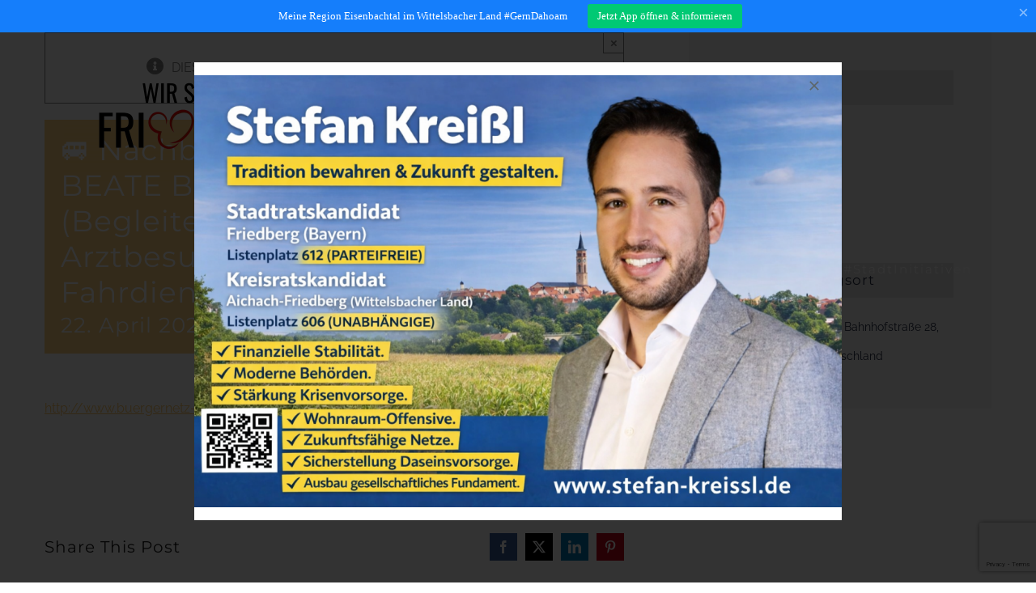

--- FILE ---
content_type: text/html; charset=UTF-8
request_url: https://wirsindfriedberg.de/veranstaltungen/%F0%9F%9A%90-nachbarschaftshilfe-fahrdienst-beate-buergernetz-friedberg-begleitete-einkaufsfahrten-arztbesuche-und-termine-mit-dem-fahrdienst-im-ehrenamt-71
body_size: 28423
content:
<!DOCTYPE html>
<html class="avada-html-layout-wide avada-html-header-position-top avada-header-color-not-opaque" lang="de">
<head>
	<meta http-equiv="X-UA-Compatible" content="IE=edge" />
	<meta http-equiv="Content-Type" content="text/html; charset=utf-8"/>
	<meta name="viewport" content="width=device-width, initial-scale=1" />
	<link rel='stylesheet' id='tribe-events-views-v2-bootstrap-datepicker-styles-css' href='https://wirsindfriedberg.de/wp-content/plugins/the-events-calendar/vendor/bootstrap-datepicker/css/bootstrap-datepicker.standalone.min.css?ver=6.15.14' type='text/css' media='all' />
<link rel='stylesheet' id='tec-variables-skeleton-css' href='https://wirsindfriedberg.de/wp-content/plugins/the-events-calendar/common/build/css/variables-skeleton.css?ver=6.10.1' type='text/css' media='all' />
<link rel='stylesheet' id='tribe-common-skeleton-style-css' href='https://wirsindfriedberg.de/wp-content/plugins/the-events-calendar/common/build/css/common-skeleton.css?ver=6.10.1' type='text/css' media='all' />
<link rel='stylesheet' id='tribe-tooltipster-css-css' href='https://wirsindfriedberg.de/wp-content/plugins/the-events-calendar/common/vendor/tooltipster/tooltipster.bundle.min.css?ver=6.10.1' type='text/css' media='all' />
<link rel='stylesheet' id='tribe-events-views-v2-skeleton-css' href='https://wirsindfriedberg.de/wp-content/plugins/the-events-calendar/build/css/views-skeleton.css?ver=6.15.14' type='text/css' media='all' />
<link rel='stylesheet' id='tec-variables-full-css' href='https://wirsindfriedberg.de/wp-content/plugins/the-events-calendar/common/build/css/variables-full.css?ver=6.10.1' type='text/css' media='all' />
<link rel='stylesheet' id='tribe-common-full-style-css' href='https://wirsindfriedberg.de/wp-content/plugins/the-events-calendar/common/build/css/common-full.css?ver=6.10.1' type='text/css' media='all' />
<link rel='stylesheet' id='tribe-events-views-v2-full-css' href='https://wirsindfriedberg.de/wp-content/plugins/the-events-calendar/build/css/views-full.css?ver=6.15.14' type='text/css' media='all' />
<link rel='stylesheet' id='tribe-events-views-v2-print-css' href='https://wirsindfriedberg.de/wp-content/plugins/the-events-calendar/build/css/views-print.css?ver=6.15.14' type='text/css' media='print' />
<meta name='robots' content='index, follow, max-image-preview:large, max-snippet:-1, max-video-preview:-1' />

	<!-- This site is optimized with the Yoast SEO plugin v26.8 - https://yoast.com/product/yoast-seo-wordpress/ -->
	<title>🚐 Nachbarschaftshilfe Fahrdienst BEATE Bürgernetz Friedberg (Begleitete Einkaufsfahrten, Arztbesuche und Termine mit dem Fahrdienst im Ehrenamt) - WIR sind Friedberg i.G. | aus der Stadt für die Stadt &amp; von Bürgerschaft mit Organisationen</title>
	<link rel="canonical" href="https://wirsindfriedberg.de/veranstaltungen/🚐-nachbarschaftshilfe-fahrdienst-beate-buergernetz-friedberg-begleitete-einkaufsfahrten-arztbesuche-und-termine-mit-dem-fahrdienst-im-ehrenamt-71" />
	<meta property="og:locale" content="de_DE" />
	<meta property="og:type" content="article" />
	<meta property="og:title" content="🚐 Nachbarschaftshilfe Fahrdienst BEATE Bürgernetz Friedberg (Begleitete Einkaufsfahrten, Arztbesuche und Termine mit dem Fahrdienst im Ehrenamt) - WIR sind Friedberg i.G. | aus der Stadt für die Stadt &amp; von Bürgerschaft mit Organisationen" />
	<meta property="og:description" content="http://www.buergernetz-friedberg.de" />
	<meta property="og:url" content="https://wirsindfriedberg.de/veranstaltungen/🚐-nachbarschaftshilfe-fahrdienst-beate-buergernetz-friedberg-begleitete-einkaufsfahrten-arztbesuche-und-termine-mit-dem-fahrdienst-im-ehrenamt-71" />
	<meta property="og:site_name" content="WIR sind Friedberg i.G. | aus der Stadt für die Stadt &amp; von Bürgerschaft mit Organisationen" />
	<meta property="article:modified_time" content="2024-04-22T13:31:34+00:00" />
	<meta name="twitter:card" content="summary_large_image" />
	<script type="application/ld+json" class="yoast-schema-graph">{"@context":"https://schema.org","@graph":[{"@type":"WebPage","@id":"https://wirsindfriedberg.de/veranstaltungen/%f0%9f%9a%90-nachbarschaftshilfe-fahrdienst-beate-buergernetz-friedberg-begleitete-einkaufsfahrten-arztbesuche-und-termine-mit-dem-fahrdienst-im-ehrenamt-71","url":"https://wirsindfriedberg.de/veranstaltungen/%f0%9f%9a%90-nachbarschaftshilfe-fahrdienst-beate-buergernetz-friedberg-begleitete-einkaufsfahrten-arztbesuche-und-termine-mit-dem-fahrdienst-im-ehrenamt-71","name":"🚐 Nachbarschaftshilfe Fahrdienst BEATE Bürgernetz Friedberg (Begleitete Einkaufsfahrten, Arztbesuche und Termine mit dem Fahrdienst im Ehrenamt) - WIR sind Friedberg i.G. | aus der Stadt für die Stadt &amp; von Bürgerschaft mit Organisationen","isPartOf":{"@id":"https://wirsindfriedberg.de/#website"},"datePublished":"2024-03-14T11:00:43+00:00","dateModified":"2024-04-22T13:31:34+00:00","breadcrumb":{"@id":"https://wirsindfriedberg.de/veranstaltungen/%f0%9f%9a%90-nachbarschaftshilfe-fahrdienst-beate-buergernetz-friedberg-begleitete-einkaufsfahrten-arztbesuche-und-termine-mit-dem-fahrdienst-im-ehrenamt-71#breadcrumb"},"inLanguage":"de","potentialAction":[{"@type":"ReadAction","target":["https://wirsindfriedberg.de/veranstaltungen/%f0%9f%9a%90-nachbarschaftshilfe-fahrdienst-beate-buergernetz-friedberg-begleitete-einkaufsfahrten-arztbesuche-und-termine-mit-dem-fahrdienst-im-ehrenamt-71"]}]},{"@type":"BreadcrumbList","@id":"https://wirsindfriedberg.de/veranstaltungen/%f0%9f%9a%90-nachbarschaftshilfe-fahrdienst-beate-buergernetz-friedberg-begleitete-einkaufsfahrten-arztbesuche-und-termine-mit-dem-fahrdienst-im-ehrenamt-71#breadcrumb","itemListElement":[{"@type":"ListItem","position":1,"name":"Startseite","item":"https://wirsindfriedberg.de/"},{"@type":"ListItem","position":2,"name":"Veranstaltungen","item":"https://wirsindfriedberg.de/veranstaltungen/"},{"@type":"ListItem","position":3,"name":"🚐 Nachbarschaftshilfe Fahrdienst BEATE Bürgernetz Friedberg (Begleitete Einkaufsfahrten, Arztbesuche und Termine mit dem Fahrdienst im Ehrenamt)"}]},{"@type":"WebSite","@id":"https://wirsindfriedberg.de/#website","url":"https://wirsindfriedberg.de/","name":"WIR sind Friedberg i.G. | aus der Stadt für die Stadt &amp; von Bürgerschaft mit Organisationen","description":"Bürgerinitiative &amp; Förderverein für Bachern, Rohrbach, Rinnenthal, Ottmaring, Hügelshart, Paar, Friedberg, Derching, Haberskirch, Wittelsbacher Land, Bayern, Paartal, Eisenbachtal, Friedberg West, Plattform &amp; Community","publisher":{"@id":"https://wirsindfriedberg.de/#organization"},"potentialAction":[{"@type":"SearchAction","target":{"@type":"EntryPoint","urlTemplate":"https://wirsindfriedberg.de/?s={search_term_string}"},"query-input":{"@type":"PropertyValueSpecification","valueRequired":true,"valueName":"search_term_string"}}],"inLanguage":"de"},{"@type":"Organization","@id":"https://wirsindfriedberg.de/#organization","name":"Wir sind Friedberg","url":"https://wirsindfriedberg.de/","logo":{"@type":"ImageObject","inLanguage":"de","@id":"https://wirsindfriedberg.de/#/schema/logo/image/","url":"https://wirsindfriedberg.de/wp-content/uploads/2020/07/wirsindfriedberg.png","contentUrl":"https://wirsindfriedberg.de/wp-content/uploads/2020/07/wirsindfriedberg.png","width":1200,"height":627,"caption":"Wir sind Friedberg"},"image":{"@id":"https://wirsindfriedberg.de/#/schema/logo/image/"}},{"@type":"Event","name":"🚐 Nachbarschaftshilfe Fahrdienst BEATE Bürgernetz Friedberg (Begleitete Einkaufsfahrten, Arztbesuche und Termine mit dem Fahrdienst im Ehrenamt)","description":"http://www.buergernetz-friedberg.de","url":"https://wirsindfriedberg.de/veranstaltungen/%f0%9f%9a%90-nachbarschaftshilfe-fahrdienst-beate-buergernetz-friedberg-begleitete-einkaufsfahrten-arztbesuche-und-termine-mit-dem-fahrdienst-im-ehrenamt-71/","eventAttendanceMode":"https://schema.org/OfflineEventAttendanceMode","eventStatus":"https://schema.org/EventScheduled","startDate":"2024-04-22T08:30:00+02:00","endDate":"2024-04-22T16:30:00+02:00","location":{"@type":"Place","name":"Bürgernetz Friedberg, Bahnhofstraße 28, 86316 Friedberg, Deutschland","description":"","url":"","address":{"@type":"PostalAddress"},"telephone":"","sameAs":""},"@id":"https://wirsindfriedberg.de/veranstaltungen/%f0%9f%9a%90-nachbarschaftshilfe-fahrdienst-beate-buergernetz-friedberg-begleitete-einkaufsfahrten-arztbesuche-und-termine-mit-dem-fahrdienst-im-ehrenamt-71#event","mainEntityOfPage":{"@id":"https://wirsindfriedberg.de/veranstaltungen/%f0%9f%9a%90-nachbarschaftshilfe-fahrdienst-beate-buergernetz-friedberg-begleitete-einkaufsfahrten-arztbesuche-und-termine-mit-dem-fahrdienst-im-ehrenamt-71"}}]}</script>
	<!-- / Yoast SEO plugin. -->


<link rel='dns-prefetch' href='//maxcdn.bootstrapcdn.com' />
<link rel="alternate" type="application/rss+xml" title="WIR sind Friedberg i.G. | aus der Stadt für die Stadt &amp; von Bürgerschaft mit Organisationen &raquo; Feed" href="https://wirsindfriedberg.de/feed" />
<link rel="alternate" type="application/rss+xml" title="WIR sind Friedberg i.G. | aus der Stadt für die Stadt &amp; von Bürgerschaft mit Organisationen &raquo; Kommentar-Feed" href="https://wirsindfriedberg.de/comments/feed" />
<link rel="alternate" type="text/calendar" title="WIR sind Friedberg i.G. | aus der Stadt für die Stadt &amp; von Bürgerschaft mit Organisationen &raquo; iCal Feed" href="https://wirsindfriedberg.de/veranstaltungen/?ical=1" />
		
		
		
				<link rel="alternate" type="application/rss+xml" title="WIR sind Friedberg i.G. | aus der Stadt für die Stadt &amp; von Bürgerschaft mit Organisationen &raquo; 🚐 Nachbarschaftshilfe Fahrdienst BEATE Bürgernetz Friedberg (Begleitete Einkaufsfahrten, Arztbesuche und Termine mit dem Fahrdienst im Ehrenamt)-Kommentar-Feed" href="https://wirsindfriedberg.de/veranstaltungen/%f0%9f%9a%90-nachbarschaftshilfe-fahrdienst-beate-buergernetz-friedberg-begleitete-einkaufsfahrten-arztbesuche-und-termine-mit-dem-fahrdienst-im-ehrenamt-71/feed" />
<link rel="alternate" title="oEmbed (JSON)" type="application/json+oembed" href="https://wirsindfriedberg.de/wp-json/oembed/1.0/embed?url=https%3A%2F%2Fwirsindfriedberg.de%2Fveranstaltungen%2F%25f0%259f%259a%2590-nachbarschaftshilfe-fahrdienst-beate-buergernetz-friedberg-begleitete-einkaufsfahrten-arztbesuche-und-termine-mit-dem-fahrdienst-im-ehrenamt-71" />
<link rel="alternate" title="oEmbed (XML)" type="text/xml+oembed" href="https://wirsindfriedberg.de/wp-json/oembed/1.0/embed?url=https%3A%2F%2Fwirsindfriedberg.de%2Fveranstaltungen%2F%25f0%259f%259a%2590-nachbarschaftshilfe-fahrdienst-beate-buergernetz-friedberg-begleitete-einkaufsfahrten-arztbesuche-und-termine-mit-dem-fahrdienst-im-ehrenamt-71&#038;format=xml" />
<style id='wp-img-auto-sizes-contain-inline-css' type='text/css'>
img:is([sizes=auto i],[sizes^="auto," i]){contain-intrinsic-size:3000px 1500px}
/*# sourceURL=wp-img-auto-sizes-contain-inline-css */
</style>
<link rel='stylesheet' id='tribe-events-v2-single-skeleton-css' href='https://wirsindfriedberg.de/wp-content/plugins/the-events-calendar/build/css/tribe-events-single-skeleton.css?ver=6.15.14' type='text/css' media='all' />
<link rel='stylesheet' id='tribe-events-v2-single-skeleton-full-css' href='https://wirsindfriedberg.de/wp-content/plugins/the-events-calendar/build/css/tribe-events-single-full.css?ver=6.15.14' type='text/css' media='all' />
<style id='wp-emoji-styles-inline-css' type='text/css'>

	img.wp-smiley, img.emoji {
		display: inline !important;
		border: none !important;
		box-shadow: none !important;
		height: 1em !important;
		width: 1em !important;
		margin: 0 0.07em !important;
		vertical-align: -0.1em !important;
		background: none !important;
		padding: 0 !important;
	}
/*# sourceURL=wp-emoji-styles-inline-css */
</style>
<link rel='stylesheet' id='tribe-events-v2-single-blocks-css' href='https://wirsindfriedberg.de/wp-content/plugins/the-events-calendar/build/css/tribe-events-single-blocks.css?ver=6.15.14' type='text/css' media='all' />
<link rel='stylesheet' id='cleverreach_style-css' href='https://wirsindfriedberg.de/wp-content/plugins/cleverreach/resources/css/frontend.css?ver=6.9' type='text/css' media='all' />
<link rel='stylesheet' id='contact-form-7-css' href='https://wirsindfriedberg.de/wp-content/plugins/contact-form-7/includes/css/styles.css?ver=6.1.4' type='text/css' media='all' />
<link rel='stylesheet' id='cff-css' href='https://wirsindfriedberg.de/wp-content/plugins/custom-facebook-feed/assets/css/cff-style.min.css?ver=4.3.4' type='text/css' media='all' />
<link rel='stylesheet' id='sb-font-awesome-css' href='https://maxcdn.bootstrapcdn.com/font-awesome/4.7.0/css/font-awesome.min.css?ver=6.9' type='text/css' media='all' />
<link rel='stylesheet' id='searchwp-live-search-css' href='https://wirsindfriedberg.de/wp-content/plugins/searchwp-live-ajax-search/assets/styles/style.min.css?ver=1.8.7' type='text/css' media='all' />
<style id='searchwp-live-search-inline-css' type='text/css'>
.searchwp-live-search-result .searchwp-live-search-result--title a {
  font-size: 16px;
}
.searchwp-live-search-result .searchwp-live-search-result--price {
  font-size: 14px;
}
.searchwp-live-search-result .searchwp-live-search-result--add-to-cart .button {
  font-size: 14px;
}

/*# sourceURL=searchwp-live-search-inline-css */
</style>
<link rel='stylesheet' id='fusion-dynamic-css-css' href='https://wirsindfriedberg.de/wp-content/uploads/fusion-styles/8fe6286869001f227e81ce95f916e8d2.min.css?ver=3.14.2' type='text/css' media='all' />
<script type="text/javascript" src="https://wirsindfriedberg.de/wp-includes/js/jquery/jquery.min.js?ver=3.7.1" id="jquery-core-js"></script>
<script type="text/javascript" src="https://wirsindfriedberg.de/wp-includes/js/jquery/jquery-migrate.min.js?ver=3.4.1" id="jquery-migrate-js"></script>
<script type="text/javascript" src="https://wirsindfriedberg.de/wp-content/plugins/the-events-calendar/common/build/js/tribe-common.js?ver=9c44e11f3503a33e9540" id="tribe-common-js"></script>
<script type="text/javascript" src="https://wirsindfriedberg.de/wp-content/plugins/the-events-calendar/build/js/views/breakpoints.js?ver=4208de2df2852e0b91ec" id="tribe-events-views-v2-breakpoints-js"></script>
<link rel="https://api.w.org/" href="https://wirsindfriedberg.de/wp-json/" /><link rel="alternate" title="JSON" type="application/json" href="https://wirsindfriedberg.de/wp-json/wp/v2/tribe_events/10212" /><link rel="EditURI" type="application/rsd+xml" title="RSD" href="https://wirsindfriedberg.de/xmlrpc.php?rsd" />
<meta name="generator" content="WordPress 6.9" />
<link rel='shortlink' href='https://wirsindfriedberg.de/?p=10212' />
<style type="text/css">
.feedzy-rss-link-icon:after {
	content: url("https://wirsindfriedberg.de/wp-content/plugins/feedzy-rss-feeds/img/external-link.png");
	margin-left: 3px;
}
</style>
		<meta name="tec-api-version" content="v1"><meta name="tec-api-origin" content="https://wirsindfriedberg.de"><link rel="alternate" href="https://wirsindfriedberg.de/wp-json/tribe/events/v1/events/10212" /><style type="text/css" id="css-fb-visibility">@media screen and (max-width: 640px){.fusion-no-small-visibility{display:none !important;}body .sm-text-align-center{text-align:center !important;}body .sm-text-align-left{text-align:left !important;}body .sm-text-align-right{text-align:right !important;}body .sm-text-align-justify{text-align:justify !important;}body .sm-flex-align-center{justify-content:center !important;}body .sm-flex-align-flex-start{justify-content:flex-start !important;}body .sm-flex-align-flex-end{justify-content:flex-end !important;}body .sm-mx-auto{margin-left:auto !important;margin-right:auto !important;}body .sm-ml-auto{margin-left:auto !important;}body .sm-mr-auto{margin-right:auto !important;}body .fusion-absolute-position-small{position:absolute;width:100%;}.awb-sticky.awb-sticky-small{ position: sticky; top: var(--awb-sticky-offset,0); }}@media screen and (min-width: 641px) and (max-width: 1024px){.fusion-no-medium-visibility{display:none !important;}body .md-text-align-center{text-align:center !important;}body .md-text-align-left{text-align:left !important;}body .md-text-align-right{text-align:right !important;}body .md-text-align-justify{text-align:justify !important;}body .md-flex-align-center{justify-content:center !important;}body .md-flex-align-flex-start{justify-content:flex-start !important;}body .md-flex-align-flex-end{justify-content:flex-end !important;}body .md-mx-auto{margin-left:auto !important;margin-right:auto !important;}body .md-ml-auto{margin-left:auto !important;}body .md-mr-auto{margin-right:auto !important;}body .fusion-absolute-position-medium{position:absolute;width:100%;}.awb-sticky.awb-sticky-medium{ position: sticky; top: var(--awb-sticky-offset,0); }}@media screen and (min-width: 1025px){.fusion-no-large-visibility{display:none !important;}body .lg-text-align-center{text-align:center !important;}body .lg-text-align-left{text-align:left !important;}body .lg-text-align-right{text-align:right !important;}body .lg-text-align-justify{text-align:justify !important;}body .lg-flex-align-center{justify-content:center !important;}body .lg-flex-align-flex-start{justify-content:flex-start !important;}body .lg-flex-align-flex-end{justify-content:flex-end !important;}body .lg-mx-auto{margin-left:auto !important;margin-right:auto !important;}body .lg-ml-auto{margin-left:auto !important;}body .lg-mr-auto{margin-right:auto !important;}body .fusion-absolute-position-large{position:absolute;width:100%;}.awb-sticky.awb-sticky-large{ position: sticky; top: var(--awb-sticky-offset,0); }}</style><style type="text/css">.recentcomments a{display:inline !important;padding:0 !important;margin:0 !important;}</style><meta name="apple-itunes-app" content="app-id=6449964292">
<script type="application/javascript" src="https://redir.apptivate.it/df0f4060-ae75-4b73-b079-758efbc99a6a.js" charset="UTF-8" defer></script>

<script src="https://cloud.ccm19.de/app.js?apiKey=7b80fcbeddc6b768ee88732a0861d9690565aea42d915ed5&amp;domain=68e6c59ca9f35d7b360f0895" referrerpolicy="origin"></script>		<script type="text/javascript">
			var doc = document.documentElement;
			doc.setAttribute( 'data-useragent', navigator.userAgent );
		</script>
		
	<style id='global-styles-inline-css' type='text/css'>
:root{--wp--preset--aspect-ratio--square: 1;--wp--preset--aspect-ratio--4-3: 4/3;--wp--preset--aspect-ratio--3-4: 3/4;--wp--preset--aspect-ratio--3-2: 3/2;--wp--preset--aspect-ratio--2-3: 2/3;--wp--preset--aspect-ratio--16-9: 16/9;--wp--preset--aspect-ratio--9-16: 9/16;--wp--preset--color--black: #000000;--wp--preset--color--cyan-bluish-gray: #abb8c3;--wp--preset--color--white: #ffffff;--wp--preset--color--pale-pink: #f78da7;--wp--preset--color--vivid-red: #cf2e2e;--wp--preset--color--luminous-vivid-orange: #ff6900;--wp--preset--color--luminous-vivid-amber: #fcb900;--wp--preset--color--light-green-cyan: #7bdcb5;--wp--preset--color--vivid-green-cyan: #00d084;--wp--preset--color--pale-cyan-blue: #8ed1fc;--wp--preset--color--vivid-cyan-blue: #0693e3;--wp--preset--color--vivid-purple: #9b51e0;--wp--preset--color--awb-color-1: rgba(255,255,255,1);--wp--preset--color--awb-color-2: rgba(246,246,246,1);--wp--preset--color--awb-color-3: rgba(235,234,234,1);--wp--preset--color--awb-color-4: rgba(224,222,222,1);--wp--preset--color--awb-color-5: rgba(254,201,107,1);--wp--preset--color--awb-color-6: rgba(116,116,116,1);--wp--preset--color--awb-color-7: rgba(51,51,51,1);--wp--preset--color--awb-color-8: rgba(38,46,68,1);--wp--preset--color--awb-color-custom-10: rgba(92,102,104,1);--wp--preset--color--awb-color-custom-11: rgba(160,206,78,1);--wp--preset--color--awb-color-custom-12: rgba(0,0,0,1);--wp--preset--color--awb-color-custom-13: rgba(178,183,184,1);--wp--preset--color--awb-color-custom-14: rgba(232,232,232,1);--wp--preset--color--awb-color-custom-15: rgba(248,248,248,1);--wp--preset--color--awb-color-custom-16: rgba(237,105,103,1);--wp--preset--color--awb-color-custom-17: rgba(229,229,229,1);--wp--preset--color--awb-color-custom-18: rgba(235,234,234,0.8);--wp--preset--gradient--vivid-cyan-blue-to-vivid-purple: linear-gradient(135deg,rgb(6,147,227) 0%,rgb(155,81,224) 100%);--wp--preset--gradient--light-green-cyan-to-vivid-green-cyan: linear-gradient(135deg,rgb(122,220,180) 0%,rgb(0,208,130) 100%);--wp--preset--gradient--luminous-vivid-amber-to-luminous-vivid-orange: linear-gradient(135deg,rgb(252,185,0) 0%,rgb(255,105,0) 100%);--wp--preset--gradient--luminous-vivid-orange-to-vivid-red: linear-gradient(135deg,rgb(255,105,0) 0%,rgb(207,46,46) 100%);--wp--preset--gradient--very-light-gray-to-cyan-bluish-gray: linear-gradient(135deg,rgb(238,238,238) 0%,rgb(169,184,195) 100%);--wp--preset--gradient--cool-to-warm-spectrum: linear-gradient(135deg,rgb(74,234,220) 0%,rgb(151,120,209) 20%,rgb(207,42,186) 40%,rgb(238,44,130) 60%,rgb(251,105,98) 80%,rgb(254,248,76) 100%);--wp--preset--gradient--blush-light-purple: linear-gradient(135deg,rgb(255,206,236) 0%,rgb(152,150,240) 100%);--wp--preset--gradient--blush-bordeaux: linear-gradient(135deg,rgb(254,205,165) 0%,rgb(254,45,45) 50%,rgb(107,0,62) 100%);--wp--preset--gradient--luminous-dusk: linear-gradient(135deg,rgb(255,203,112) 0%,rgb(199,81,192) 50%,rgb(65,88,208) 100%);--wp--preset--gradient--pale-ocean: linear-gradient(135deg,rgb(255,245,203) 0%,rgb(182,227,212) 50%,rgb(51,167,181) 100%);--wp--preset--gradient--electric-grass: linear-gradient(135deg,rgb(202,248,128) 0%,rgb(113,206,126) 100%);--wp--preset--gradient--midnight: linear-gradient(135deg,rgb(2,3,129) 0%,rgb(40,116,252) 100%);--wp--preset--font-size--small: 12px;--wp--preset--font-size--medium: 20px;--wp--preset--font-size--large: 24px;--wp--preset--font-size--x-large: 42px;--wp--preset--font-size--normal: 16px;--wp--preset--font-size--xlarge: 32px;--wp--preset--font-size--huge: 48px;--wp--preset--spacing--20: 0.44rem;--wp--preset--spacing--30: 0.67rem;--wp--preset--spacing--40: 1rem;--wp--preset--spacing--50: 1.5rem;--wp--preset--spacing--60: 2.25rem;--wp--preset--spacing--70: 3.38rem;--wp--preset--spacing--80: 5.06rem;--wp--preset--shadow--natural: 6px 6px 9px rgba(0, 0, 0, 0.2);--wp--preset--shadow--deep: 12px 12px 50px rgba(0, 0, 0, 0.4);--wp--preset--shadow--sharp: 6px 6px 0px rgba(0, 0, 0, 0.2);--wp--preset--shadow--outlined: 6px 6px 0px -3px rgb(255, 255, 255), 6px 6px rgb(0, 0, 0);--wp--preset--shadow--crisp: 6px 6px 0px rgb(0, 0, 0);}:where(.is-layout-flex){gap: 0.5em;}:where(.is-layout-grid){gap: 0.5em;}body .is-layout-flex{display: flex;}.is-layout-flex{flex-wrap: wrap;align-items: center;}.is-layout-flex > :is(*, div){margin: 0;}body .is-layout-grid{display: grid;}.is-layout-grid > :is(*, div){margin: 0;}:where(.wp-block-columns.is-layout-flex){gap: 2em;}:where(.wp-block-columns.is-layout-grid){gap: 2em;}:where(.wp-block-post-template.is-layout-flex){gap: 1.25em;}:where(.wp-block-post-template.is-layout-grid){gap: 1.25em;}.has-black-color{color: var(--wp--preset--color--black) !important;}.has-cyan-bluish-gray-color{color: var(--wp--preset--color--cyan-bluish-gray) !important;}.has-white-color{color: var(--wp--preset--color--white) !important;}.has-pale-pink-color{color: var(--wp--preset--color--pale-pink) !important;}.has-vivid-red-color{color: var(--wp--preset--color--vivid-red) !important;}.has-luminous-vivid-orange-color{color: var(--wp--preset--color--luminous-vivid-orange) !important;}.has-luminous-vivid-amber-color{color: var(--wp--preset--color--luminous-vivid-amber) !important;}.has-light-green-cyan-color{color: var(--wp--preset--color--light-green-cyan) !important;}.has-vivid-green-cyan-color{color: var(--wp--preset--color--vivid-green-cyan) !important;}.has-pale-cyan-blue-color{color: var(--wp--preset--color--pale-cyan-blue) !important;}.has-vivid-cyan-blue-color{color: var(--wp--preset--color--vivid-cyan-blue) !important;}.has-vivid-purple-color{color: var(--wp--preset--color--vivid-purple) !important;}.has-black-background-color{background-color: var(--wp--preset--color--black) !important;}.has-cyan-bluish-gray-background-color{background-color: var(--wp--preset--color--cyan-bluish-gray) !important;}.has-white-background-color{background-color: var(--wp--preset--color--white) !important;}.has-pale-pink-background-color{background-color: var(--wp--preset--color--pale-pink) !important;}.has-vivid-red-background-color{background-color: var(--wp--preset--color--vivid-red) !important;}.has-luminous-vivid-orange-background-color{background-color: var(--wp--preset--color--luminous-vivid-orange) !important;}.has-luminous-vivid-amber-background-color{background-color: var(--wp--preset--color--luminous-vivid-amber) !important;}.has-light-green-cyan-background-color{background-color: var(--wp--preset--color--light-green-cyan) !important;}.has-vivid-green-cyan-background-color{background-color: var(--wp--preset--color--vivid-green-cyan) !important;}.has-pale-cyan-blue-background-color{background-color: var(--wp--preset--color--pale-cyan-blue) !important;}.has-vivid-cyan-blue-background-color{background-color: var(--wp--preset--color--vivid-cyan-blue) !important;}.has-vivid-purple-background-color{background-color: var(--wp--preset--color--vivid-purple) !important;}.has-black-border-color{border-color: var(--wp--preset--color--black) !important;}.has-cyan-bluish-gray-border-color{border-color: var(--wp--preset--color--cyan-bluish-gray) !important;}.has-white-border-color{border-color: var(--wp--preset--color--white) !important;}.has-pale-pink-border-color{border-color: var(--wp--preset--color--pale-pink) !important;}.has-vivid-red-border-color{border-color: var(--wp--preset--color--vivid-red) !important;}.has-luminous-vivid-orange-border-color{border-color: var(--wp--preset--color--luminous-vivid-orange) !important;}.has-luminous-vivid-amber-border-color{border-color: var(--wp--preset--color--luminous-vivid-amber) !important;}.has-light-green-cyan-border-color{border-color: var(--wp--preset--color--light-green-cyan) !important;}.has-vivid-green-cyan-border-color{border-color: var(--wp--preset--color--vivid-green-cyan) !important;}.has-pale-cyan-blue-border-color{border-color: var(--wp--preset--color--pale-cyan-blue) !important;}.has-vivid-cyan-blue-border-color{border-color: var(--wp--preset--color--vivid-cyan-blue) !important;}.has-vivid-purple-border-color{border-color: var(--wp--preset--color--vivid-purple) !important;}.has-vivid-cyan-blue-to-vivid-purple-gradient-background{background: var(--wp--preset--gradient--vivid-cyan-blue-to-vivid-purple) !important;}.has-light-green-cyan-to-vivid-green-cyan-gradient-background{background: var(--wp--preset--gradient--light-green-cyan-to-vivid-green-cyan) !important;}.has-luminous-vivid-amber-to-luminous-vivid-orange-gradient-background{background: var(--wp--preset--gradient--luminous-vivid-amber-to-luminous-vivid-orange) !important;}.has-luminous-vivid-orange-to-vivid-red-gradient-background{background: var(--wp--preset--gradient--luminous-vivid-orange-to-vivid-red) !important;}.has-very-light-gray-to-cyan-bluish-gray-gradient-background{background: var(--wp--preset--gradient--very-light-gray-to-cyan-bluish-gray) !important;}.has-cool-to-warm-spectrum-gradient-background{background: var(--wp--preset--gradient--cool-to-warm-spectrum) !important;}.has-blush-light-purple-gradient-background{background: var(--wp--preset--gradient--blush-light-purple) !important;}.has-blush-bordeaux-gradient-background{background: var(--wp--preset--gradient--blush-bordeaux) !important;}.has-luminous-dusk-gradient-background{background: var(--wp--preset--gradient--luminous-dusk) !important;}.has-pale-ocean-gradient-background{background: var(--wp--preset--gradient--pale-ocean) !important;}.has-electric-grass-gradient-background{background: var(--wp--preset--gradient--electric-grass) !important;}.has-midnight-gradient-background{background: var(--wp--preset--gradient--midnight) !important;}.has-small-font-size{font-size: var(--wp--preset--font-size--small) !important;}.has-medium-font-size{font-size: var(--wp--preset--font-size--medium) !important;}.has-large-font-size{font-size: var(--wp--preset--font-size--large) !important;}.has-x-large-font-size{font-size: var(--wp--preset--font-size--x-large) !important;}
/*# sourceURL=global-styles-inline-css */
</style>
<link rel='stylesheet' id='wp-block-library-css' href='https://wirsindfriedberg.de/wp-includes/css/dist/block-library/style.min.css?ver=6.9' type='text/css' media='all' />
<style id='wp-block-library-inline-css' type='text/css'>
/*wp_block_styles_on_demand_placeholder:6974e65644fe1*/
/*# sourceURL=wp-block-library-inline-css */
</style>
<style id='wp-block-library-theme-inline-css' type='text/css'>
.wp-block-audio :where(figcaption){color:#555;font-size:13px;text-align:center}.is-dark-theme .wp-block-audio :where(figcaption){color:#ffffffa6}.wp-block-audio{margin:0 0 1em}.wp-block-code{border:1px solid #ccc;border-radius:4px;font-family:Menlo,Consolas,monaco,monospace;padding:.8em 1em}.wp-block-embed :where(figcaption){color:#555;font-size:13px;text-align:center}.is-dark-theme .wp-block-embed :where(figcaption){color:#ffffffa6}.wp-block-embed{margin:0 0 1em}.blocks-gallery-caption{color:#555;font-size:13px;text-align:center}.is-dark-theme .blocks-gallery-caption{color:#ffffffa6}:root :where(.wp-block-image figcaption){color:#555;font-size:13px;text-align:center}.is-dark-theme :root :where(.wp-block-image figcaption){color:#ffffffa6}.wp-block-image{margin:0 0 1em}.wp-block-pullquote{border-bottom:4px solid;border-top:4px solid;color:currentColor;margin-bottom:1.75em}.wp-block-pullquote :where(cite),.wp-block-pullquote :where(footer),.wp-block-pullquote__citation{color:currentColor;font-size:.8125em;font-style:normal;text-transform:uppercase}.wp-block-quote{border-left:.25em solid;margin:0 0 1.75em;padding-left:1em}.wp-block-quote cite,.wp-block-quote footer{color:currentColor;font-size:.8125em;font-style:normal;position:relative}.wp-block-quote:where(.has-text-align-right){border-left:none;border-right:.25em solid;padding-left:0;padding-right:1em}.wp-block-quote:where(.has-text-align-center){border:none;padding-left:0}.wp-block-quote.is-large,.wp-block-quote.is-style-large,.wp-block-quote:where(.is-style-plain){border:none}.wp-block-search .wp-block-search__label{font-weight:700}.wp-block-search__button{border:1px solid #ccc;padding:.375em .625em}:where(.wp-block-group.has-background){padding:1.25em 2.375em}.wp-block-separator.has-css-opacity{opacity:.4}.wp-block-separator{border:none;border-bottom:2px solid;margin-left:auto;margin-right:auto}.wp-block-separator.has-alpha-channel-opacity{opacity:1}.wp-block-separator:not(.is-style-wide):not(.is-style-dots){width:100px}.wp-block-separator.has-background:not(.is-style-dots){border-bottom:none;height:1px}.wp-block-separator.has-background:not(.is-style-wide):not(.is-style-dots){height:2px}.wp-block-table{margin:0 0 1em}.wp-block-table td,.wp-block-table th{word-break:normal}.wp-block-table :where(figcaption){color:#555;font-size:13px;text-align:center}.is-dark-theme .wp-block-table :where(figcaption){color:#ffffffa6}.wp-block-video :where(figcaption){color:#555;font-size:13px;text-align:center}.is-dark-theme .wp-block-video :where(figcaption){color:#ffffffa6}.wp-block-video{margin:0 0 1em}:root :where(.wp-block-template-part.has-background){margin-bottom:0;margin-top:0;padding:1.25em 2.375em}
/*# sourceURL=/wp-includes/css/dist/block-library/theme.min.css */
</style>
<style id='classic-theme-styles-inline-css' type='text/css'>
/*! This file is auto-generated */
.wp-block-button__link{color:#fff;background-color:#32373c;border-radius:9999px;box-shadow:none;text-decoration:none;padding:calc(.667em + 2px) calc(1.333em + 2px);font-size:1.125em}.wp-block-file__button{background:#32373c;color:#fff;text-decoration:none}
/*# sourceURL=/wp-includes/css/classic-themes.min.css */
</style>
</head>

<body class="wp-singular tribe_events-template-default single single-tribe_events postid-10212 wp-theme-Avada tribe-events-page-template tribe-no-js tribe-filter-live fusion-image-hovers fusion-pagination-sizing fusion-button_type-flat fusion-button_span-no fusion-button_gradient-linear avada-image-rollover-circle-no avada-image-rollover-yes avada-image-rollover-direction-center_horiz fusion-body ltr fusion-sticky-header no-tablet-sticky-header no-mobile-sticky-header no-mobile-slidingbar no-mobile-totop avada-has-rev-slider-styles fusion-disable-outline fusion-sub-menu-fade mobile-logo-pos-left layout-wide-mode avada-has-boxed-modal-shadow-none layout-scroll-offset-full avada-has-zero-margin-offset-top fusion-top-header menu-text-align-center mobile-menu-design-modern fusion-show-pagination-text fusion-header-layout-v1 avada-responsive avada-footer-fx-none avada-menu-highlight-style-bar fusion-search-form-classic fusion-main-menu-search-dropdown fusion-avatar-square avada-dropdown-styles avada-blog-layout-grid avada-blog-archive-layout-grid avada-ec-not-100-width avada-ec-meta-layout-sidebar avada-header-shadow-no avada-menu-icon-position-left avada-has-megamenu-shadow avada-has-mainmenu-dropdown-divider avada-has-header-100-width avada-has-pagetitle-bg-full avada-has-100-footer avada-has-breadcrumb-mobile-hidden avada-has-titlebar-hide avada-social-full-transparent avada-has-pagination-padding avada-flyout-menu-direction-fade avada-ec-views-v2 events-single tribe-events-style-full tribe-events-style-theme" data-awb-post-id="10212">

		<a class="skip-link screen-reader-text" href="#content">Zum Inhalt springen</a>

	<div id="boxed-wrapper">
		
		<div id="wrapper" class="fusion-wrapper">
			<div id="home" style="position:relative;top:-1px;"></div>
							
					
			<header class="fusion-header-wrapper">
				<div class="fusion-header-v1 fusion-logo-alignment fusion-logo-left fusion-sticky-menu- fusion-sticky-logo- fusion-mobile-logo-  fusion-mobile-menu-design-modern">
					<div class="fusion-header-sticky-height"></div>
<div class="fusion-header">
	<div class="fusion-row">
					<div class="fusion-logo" data-margin-top="35px" data-margin-bottom="25px" data-margin-left="0px" data-margin-right="0px">
			<a class="fusion-logo-link"  href="https://wirsindfriedberg.de/" >

						<!-- standard logo -->
			<img src="https://wirsindfriedberg.de/wp-content/uploads/2024/05/wirsindfriedberg_transparent-300x157.png" srcset="https://wirsindfriedberg.de/wp-content/uploads/2024/05/wirsindfriedberg_transparent-300x157.png 1x" width="300" height="157" alt="WIR sind Friedberg i.G. | aus der Stadt für die Stadt &amp; von Bürgerschaft mit Organisationen Logo" data-retina_logo_url="" class="fusion-standard-logo" />

			
					</a>
		</div>		<nav class="fusion-main-menu" aria-label="Hauptmenü"><ul id="menu-charity-main-menu" class="fusion-menu"><li  id="menu-item-18"  class="menu-item menu-item-type-post_type menu-item-object-page menu-item-home menu-item-18"  data-item-id="18"><a  href="https://wirsindfriedberg.de/" class="fusion-bar-highlight"><span class="menu-text">Home</span></a></li><li  id="menu-item-16"  class="menu-item menu-item-type-post_type menu-item-object-page menu-item-has-children menu-item-16 fusion-dropdown-menu"  data-item-id="16"><a  href="https://wirsindfriedberg.de/stadt" class="fusion-bar-highlight"><span class="menu-text">Stadt</span></a><ul class="sub-menu"><li  id="menu-item-3409"  class="menu-item menu-item-type-custom menu-item-object-custom menu-item-3409 fusion-dropdown-submenu" ><a  href="https://www.friedberg.de/" class="fusion-bar-highlight"><span>Stadt ❤ Friedberg</span></a></li><li  id="menu-item-3410"  class="menu-item menu-item-type-custom menu-item-object-custom menu-item-3410 fusion-dropdown-submenu" ><a  href="/kontakt" class="fusion-bar-highlight"><span>Stadtteil ❤ Friedberg Altstadt</span></a></li><li  id="menu-item-3413"  class="menu-item menu-item-type-custom menu-item-object-custom menu-item-3413 fusion-dropdown-submenu" ><a  href="/dahoam/stadtteil-friedberg-west" class="fusion-bar-highlight"><span>Stadtteil ❤ Friedberg West</span></a></li><li  id="menu-item-3414"  class="menu-item menu-item-type-custom menu-item-object-custom menu-item-3414 fusion-dropdown-submenu" ><a  href="/kontakt" class="fusion-bar-highlight"><span>Stadtteil ❤ Friedberg St. Afra</span></a></li><li  id="menu-item-6770"  class="menu-item menu-item-type-custom menu-item-object-custom menu-item-6770 fusion-dropdown-submenu" ><a  href="https://eisbachtal.de/dahoam/ortsteil-bachern" class="fusion-bar-highlight"><span>Ortsteil ❤ Bachern</span></a></li><li  id="menu-item-6771"  class="menu-item menu-item-type-custom menu-item-object-custom menu-item-6771 fusion-dropdown-submenu" ><a  href="https://eisbachtal.de/dahoam/ortsteil-rohrbach" class="fusion-bar-highlight"><span>Ortsteil ❤ Rohrbach</span></a></li><li  id="menu-item-3407"  class="menu-item menu-item-type-custom menu-item-object-custom menu-item-3407 fusion-dropdown-submenu" ><a  href="https://eisbachtal.de/dahoam/ortsteil-rinnenthal" class="fusion-bar-highlight"><span>Ortsteil ❤ Rinnenthal</span></a></li><li  id="menu-item-3411"  class="menu-item menu-item-type-custom menu-item-object-custom menu-item-3411 fusion-dropdown-submenu" ><a  href="/dahoam/ortsteil-ottmaring" class="fusion-bar-highlight"><span>Ortsteil ❤ Ottmaring</span></a></li><li  id="menu-item-3412"  class="menu-item menu-item-type-custom menu-item-object-custom menu-item-3412 fusion-dropdown-submenu" ><a  href="/kontakt" class="fusion-bar-highlight"><span>Ortsteil ❤ Hügelshart</span></a></li><li  id="menu-item-3408"  class="menu-item menu-item-type-custom menu-item-object-custom menu-item-3408 fusion-dropdown-submenu" ><a  href="/dahoam/ortsteil-derching" class="fusion-bar-highlight"><span>Ortsteil ❤ Derching</span></a></li><li  id="menu-item-6774"  class="menu-item menu-item-type-custom menu-item-object-custom menu-item-6774 fusion-dropdown-submenu" ><a  href="/dahoam/ortsteil-haberskirch" class="fusion-bar-highlight"><span>Ortsteil ❤ Haberskirch</span></a></li><li  id="menu-item-6779"  class="menu-item menu-item-type-custom menu-item-object-custom menu-item-6779 fusion-dropdown-submenu" ><a  href="/kontakt" class="fusion-bar-highlight"><span>Ortsteil ❤ Wiffertshausen</span></a></li><li  id="menu-item-6776"  class="menu-item menu-item-type-custom menu-item-object-custom menu-item-6776 fusion-dropdown-submenu" ><a  href="/kontakt" class="fusion-bar-highlight"><span>Ortsteil ❤ Rederzhausen</span></a></li><li  id="menu-item-6777"  class="menu-item menu-item-type-custom menu-item-object-custom menu-item-6777 fusion-dropdown-submenu" ><a  href="/kontakt" class="fusion-bar-highlight"><span>Ortsteil ❤ Paar</span></a></li><li  id="menu-item-6778"  class="menu-item menu-item-type-custom menu-item-object-custom menu-item-6778 fusion-dropdown-submenu" ><a  href="/kontakt" class="fusion-bar-highlight"><span>Ortsteil ❤ Stätzling</span></a></li><li  id="menu-item-6775"  class="menu-item menu-item-type-custom menu-item-object-custom menu-item-6775 fusion-dropdown-submenu" ><a  href="/kontakt" class="fusion-bar-highlight"><span>Ortsteil ❤ Harthausen</span></a></li><li  id="menu-item-6780"  class="menu-item menu-item-type-custom menu-item-object-custom menu-item-6780 fusion-dropdown-submenu" ><a  href="/kontakt" class="fusion-bar-highlight"><span>Ortsteil ❤ Wulfertshausen</span></a></li><li  id="menu-item-3415"  class="menu-item menu-item-type-custom menu-item-object-custom menu-item-3415 fusion-dropdown-submenu" ><a  href="/kontakt" class="fusion-bar-highlight"><span>Ortsteil ❤ Griesbachmühle</span></a></li><li  id="menu-item-3416"  class="menu-item menu-item-type-custom menu-item-object-custom menu-item-3416 fusion-dropdown-submenu" ><a  href="/kontakt" class="fusion-bar-highlight"><span>Ortsteil ❤ Bestihof</span></a></li><li  id="menu-item-6606"  class="menu-item menu-item-type-custom menu-item-object-custom menu-item-6606 fusion-dropdown-submenu" ><a  href="/kontakt" class="fusion-bar-highlight"><span>Ortsteil ❤ Gagers</span></a></li><li  id="menu-item-6782"  class="menu-item menu-item-type-custom menu-item-object-custom menu-item-6782 fusion-dropdown-submenu" ><a  href="/kontakt" class="fusion-bar-highlight"><span>Ortsteil ❤ Heimatshausen</span></a></li><li  id="menu-item-6783"  class="menu-item menu-item-type-custom menu-item-object-custom menu-item-6783 fusion-dropdown-submenu" ><a  href="/kontakt" class="fusion-bar-highlight"><span>Ortsteil ❤ Rettenberg</span></a></li><li  id="menu-item-6781"  class="menu-item menu-item-type-custom menu-item-object-custom menu-item-6781 fusion-dropdown-submenu" ><a  href="/kontakt" class="fusion-bar-highlight"><span>Ortsteil ❤ Dickelsmoor</span></a></li><li  id="menu-item-6784"  class="menu-item menu-item-type-custom menu-item-object-custom menu-item-6784 fusion-dropdown-submenu" ><a  href="/kontakt" class="fusion-bar-highlight"><span>Ortsteil ❤ Ottoried</span></a></li><li  id="menu-item-6785"  class="menu-item menu-item-type-custom menu-item-object-custom menu-item-6785 fusion-dropdown-submenu" ><a  href="/kontakt" class="fusion-bar-highlight"><span>Ortsteil ❤ Wittenberg</span></a></li></ul></li><li  id="menu-item-3433"  class="menu-item menu-item-type-post_type menu-item-object-page menu-item-has-children menu-item-3433 fusion-dropdown-menu"  data-item-id="3433"><a  href="https://wirsindfriedberg.de/projekte" class="fusion-bar-highlight"><span class="menu-text">Projekte</span></a><ul class="sub-menu"><li  id="menu-item-6764"  class="menu-item menu-item-type-custom menu-item-object-custom menu-item-6764 fusion-dropdown-submenu" ><a  href="/dahoam/integriertes-stadtentwicklungskonzept-isek-fuer-den-stadtteil-friedberg-west-der-stadt-friedberg-in-bayern" class="fusion-bar-highlight"><span>Stadtentwicklung ⌂ Friedberg West</span></a></li><li  id="menu-item-6765"  class="menu-item menu-item-type-custom menu-item-object-custom menu-item-6765 fusion-dropdown-submenu" ><a  href="/kontakt" class="fusion-bar-highlight"><span>Stadtwettbewerb ⌂ Friedberg West</span></a></li><li  id="menu-item-3491"  class="menu-item menu-item-type-custom menu-item-object-custom menu-item-3491 fusion-dropdown-submenu" ><a  href="https://eisbachtal.de/dahoam/ortsentwicklungskonzept-oek-fuer-den-ortsteil-bachern-der-stadt-friedberg-in-bayern" class="fusion-bar-highlight"><span>Ortsentwicklung ⌂ Bachern</span></a></li><li  id="menu-item-7647"  class="menu-item menu-item-type-custom menu-item-object-custom menu-item-7647 fusion-dropdown-submenu" ><a  href="https://eisbachtal.de/kontakt" class="fusion-bar-highlight"><span>Ortsentwicklung ⌂ Rohrbach</span></a></li><li  id="menu-item-3851"  class="menu-item menu-item-type-custom menu-item-object-custom menu-item-3851 fusion-dropdown-submenu" ><a  href="https://eisbachtal.de/dahoam/ortsentwicklungskonzept-oek-fuer-den-ortsteil-rinnenthal-der-stadt-friedberg-in-bayern" class="fusion-bar-highlight"><span>Ortsentwicklung ⌂ Rinnenthal</span></a></li><li  id="menu-item-3856"  class="menu-item menu-item-type-custom menu-item-object-custom menu-item-3856 fusion-dropdown-submenu" ><a  href="/kontakt" class="fusion-bar-highlight"><span>Ortsentwicklung ⌂ Ottmaring</span></a></li><li  id="menu-item-6760"  class="menu-item menu-item-type-custom menu-item-object-custom menu-item-6760 fusion-dropdown-submenu" ><a  href="/dahoam/ortsentwicklungskonzept-oek-fuer-den-ortsteil-derching-der-stadt-friedberg-in-bayern" class="fusion-bar-highlight"><span>Ortsentwicklung ⌂ Derching</span></a></li><li  id="menu-item-6763"  class="menu-item menu-item-type-custom menu-item-object-custom menu-item-6763 fusion-dropdown-submenu" ><a  href="/dahoam/ortsentwicklungskonzept-oek-fuer-den-ortsteil-haberskirch-der-stadt-friedberg-in-bayern" class="fusion-bar-highlight"><span>Ortsentwicklung ⌂ Haberskirch</span></a></li><li  id="menu-item-3492"  class="menu-item menu-item-type-custom menu-item-object-custom menu-item-3492 fusion-dropdown-submenu" ><a  href="https://eisbachtal.de/dahoam/bundeswettbewerb-unser-dorf-hat-zukunft-fuer-den-ortsteil-bachern-der-stadt-friedberg-in-bayern" class="fusion-bar-highlight"><span>Dorfwettbewerb ⌂ Bachern</span></a></li><li  id="menu-item-7648"  class="menu-item menu-item-type-custom menu-item-object-custom menu-item-7648 fusion-dropdown-submenu" ><a  href="https://eisbachtal.de/kontakt" class="fusion-bar-highlight"><span>Dorfwettbewerb ⌂ Rohrbach</span></a></li><li  id="menu-item-3852"  class="menu-item menu-item-type-custom menu-item-object-custom menu-item-3852 fusion-dropdown-submenu" ><a  href="https://eisbachtal.de/dahoam/bundeswettbewerb-unser-dorf-hat-zukunft-fuer-den-ortsteil-rinnenthal-der-stadt-friedberg-in-bayern" class="fusion-bar-highlight"><span>Dorfwettbewerb ⌂ Rinnenthal</span></a></li><li  id="menu-item-3857"  class="menu-item menu-item-type-custom menu-item-object-custom menu-item-3857 fusion-dropdown-submenu" ><a  href="/kontakt" class="fusion-bar-highlight"><span>Dorfwettbewerb ⌂ Ottmaring</span></a></li><li  id="menu-item-6761"  class="menu-item menu-item-type-custom menu-item-object-custom menu-item-6761 fusion-dropdown-submenu" ><a  href="/dahoam/bundeswettbewerb-unser-dorf-hat-zukunft-fuer-den-ortsteil-derching-der-stadt-friedberg-in-bayern" class="fusion-bar-highlight"><span>Dorfwettbewerb ⌂ Derching</span></a></li><li  id="menu-item-6762"  class="menu-item menu-item-type-custom menu-item-object-custom menu-item-6762 fusion-dropdown-submenu" ><a  href="/kontakt" class="fusion-bar-highlight"><span>Dorfwettbewerb ⌂ Haberskirch</span></a></li></ul></li><li  id="menu-item-17"  class="menu-item menu-item-type-post_type menu-item-object-page menu-item-has-children menu-item-17 fusion-dropdown-menu"  data-item-id="17"><a  href="https://wirsindfriedberg.de/organisation" class="fusion-bar-highlight"><span class="menu-text">Organisation</span></a><ul class="sub-menu"><li  id="menu-item-3504"  class="menu-item menu-item-type-custom menu-item-object-custom menu-item-3504 fusion-dropdown-submenu" ><a  href="/veranstaltungen" class="fusion-bar-highlight"><span>Veranstaltungen</span></a></li><li  id="menu-item-6766"  class="menu-item menu-item-type-custom menu-item-object-custom menu-item-6766 fusion-dropdown-submenu" ><a  href="https://regio-now.de/shop#!/" class="fusion-bar-highlight"><span>Bürgercharity</span></a></li><li  id="menu-item-6768"  class="menu-item menu-item-type-custom menu-item-object-custom menu-item-6768 fusion-dropdown-submenu" ><a  href="https://www.youtube.com/watch?v=M_WyoSvbmbo" class="fusion-bar-highlight"><span>Bürgersong</span></a></li><li  id="menu-item-14"  class="menu-item menu-item-type-post_type menu-item-object-page menu-item-14 fusion-dropdown-submenu" ><a  href="https://wirsindfriedberg.de/kontakt" class="fusion-bar-highlight"><span>Kontakt</span></a></li><li  id="menu-item-8218"  class="menu-item menu-item-type-custom menu-item-object-custom menu-item-8218 fusion-dropdown-submenu" ><a  href="https://meine-region-eisenbachtal.apptivate.it/#/module/16707381" class="fusion-bar-highlight"><span>Förderpartner werden</span></a></li><li  id="menu-item-8219"  class="menu-item menu-item-type-custom menu-item-object-custom menu-item-8219 fusion-dropdown-submenu" ><a  href="https://meine-region-eisenbachtal.apptivate.it/#/module/16707337" class="fusion-bar-highlight"><span>Fördermitglied werden</span></a></li><li  id="menu-item-7703"  class="menu-item menu-item-type-custom menu-item-object-custom menu-item-7703 fusion-dropdown-submenu" ><a  href="http://kalender.friedberg-bachern.de" class="fusion-bar-highlight"><span>Termine eintragen</span></a></li><li  id="menu-item-6832"  class="menu-item menu-item-type-custom menu-item-object-custom menu-item-6832 fusion-dropdown-submenu" ><a  href="http://stammtisch.wirsindfriedberg.de" class="fusion-bar-highlight"><span>Login Stammtisch Virtuell</span></a></li><li  id="menu-item-6831"  class="menu-item menu-item-type-custom menu-item-object-custom menu-item-6831 fusion-dropdown-submenu" ><a  href="http://arbeitskreis.wirsindfriedberg.de" class="fusion-bar-highlight"><span>Login Arbeitskreis Virtuell</span></a></li></ul></li><li  id="menu-item-15142"  class="menu-item menu-item-type-post_type menu-item-object-page menu-item-has-children menu-item-15142 fusion-dropdown-menu"  data-item-id="15142"><a  href="https://wirsindfriedberg.de/meine-stadt" class="fusion-bar-highlight"><span class="menu-text">Meine Stadt</span></a><ul class="sub-menu"><li  id="menu-item-15"  class="menu-item menu-item-type-post_type menu-item-object-page menu-item-has-children menu-item-15 fusion-dropdown-submenu" ><a  href="https://wirsindfriedberg.de/petitionen" class="fusion-bar-highlight"><span>Petitionen</span></a><ul class="sub-menu"><li  id="menu-item-3516"  class="menu-item menu-item-type-custom menu-item-object-custom menu-item-3516" ><a  href="http://www.wittelsbacherland-mitgestalten.de" class="fusion-bar-highlight"><span>Bürgerbeteiligung Wittelsbacher Land</span></a></li><li  id="menu-item-7676"  class="menu-item menu-item-type-custom menu-item-object-custom menu-item-7676" ><a  href="http://whatsapp.friedberg-bachern.de" class="fusion-bar-highlight"><span>Anmeldung WhatsApp Newsletter</span></a></li><li  id="menu-item-7675"  class="menu-item menu-item-type-custom menu-item-object-custom menu-item-7675" ><a  href="http://email.friedberg-bachern.de" class="fusion-bar-highlight"><span>Anmeldung E-Mail Newsletter</span></a></li><li  id="menu-item-6767"  class="menu-item menu-item-type-custom menu-item-object-custom menu-item-6767" ><a  href="https://www.facebook.com/wirsindfriedberg.de/groups" class="fusion-bar-highlight"><span>DahoamSocialCommunity Friedberg</span></a></li><li  id="menu-item-6891"  class="menu-item menu-item-type-custom menu-item-object-custom menu-item-6891" ><a  href="https://www.friedberg.de/politik-verwaltung/rathausservice/stadtbote/" class="fusion-bar-highlight"><span>DahoamNewsletterFriedberg Stadtbote</span></a></li><li  id="menu-item-15038"  class="menu-item menu-item-type-custom menu-item-object-custom menu-item-15038" ><a  href="https://www.friedberg.de/politik-verwaltung/rathausservice/amtsblatt/" class="fusion-bar-highlight"><span>DahoamNewsletterFriedberg Amtsblatt</span></a></li></ul></li><li  id="menu-item-7145"  class="menu-item menu-item-type-custom menu-item-object-custom menu-item-has-children menu-item-7145 fusion-dropdown-submenu" ><a  href="https://www.friedberg.de/wirtschaft-bauen/isek/" class="fusion-bar-highlight"><span>Maßnahmen</span></a><ul class="sub-menu"><li  id="menu-item-7147"  class="menu-item menu-item-type-custom menu-item-object-custom menu-item-7147" ><a  href="https://www.friedberg.de/wirtschaft-bauen/isek/" class="fusion-bar-highlight"><span>Integriertes Stadtentwicklungskonzept ISEK Friedberg West</span></a></li><li  id="menu-item-7830"  class="menu-item menu-item-type-custom menu-item-object-custom menu-item-7830" ><a  href="https://www.friedberg.de/wirtschaft-bauen/ortsteilentwicklung/" class="fusion-bar-highlight"><span>Ortsteilentwicklungskonzept OEK Rinnenthal</span></a></li><li  id="menu-item-8260"  class="menu-item menu-item-type-custom menu-item-object-custom menu-item-8260" ><a  href="https://www.friedberg.de/wirtschaft-bauen/ortsteilentwicklung/" class="fusion-bar-highlight"><span>Ortsteilentwicklungskonzept OEK Haberskirch</span></a></li><li  id="menu-item-8262"  class="menu-item menu-item-type-custom menu-item-object-custom menu-item-8262" ><a  href="https://www.friedberg.de/wirtschaft-bauen/ortsteilentwicklung/" class="fusion-bar-highlight"><span>Ortsteilentwicklungskonzept OEK Derching</span></a></li><li  id="menu-item-8261"  class="menu-item menu-item-type-custom menu-item-object-custom menu-item-8261" ><a  href="https://www.friedberg.de/wirtschaft-bauen/ortsteilentwicklung/" class="fusion-bar-highlight"><span>Ortsteilentwicklungskonzept OEK Bachern</span></a></li></ul></li><li  id="menu-item-7138"  class="menu-item menu-item-type-custom menu-item-object-custom menu-item-7138 fusion-dropdown-submenu" ><a  href="https://www.friedberg.de/wirtschaft-bauen/isek/" class="fusion-bar-highlight"><span>Friedberg hat Zukunft</span></a></li><li  id="menu-item-8124"  class="menu-item menu-item-type-custom menu-item-object-custom menu-item-8124 fusion-dropdown-submenu" ><a  href="https://www.friedberg.de/wirtschaft-bauen/isek/" class="fusion-bar-highlight"><span>Friedberg West hat Zukunft</span></a></li><li  id="menu-item-7139"  class="menu-item menu-item-type-custom menu-item-object-custom menu-item-7139 fusion-dropdown-submenu" ><a  href="https://www.friedberg.de/wirtschaft-bauen/ortsteilentwicklung/" class="fusion-bar-highlight"><span>Bachern hat Zukunft</span></a></li><li  id="menu-item-7140"  class="menu-item menu-item-type-custom menu-item-object-custom menu-item-7140 fusion-dropdown-submenu" ><a  href="https://www.friedberg.de/wirtschaft-bauen/ortsteilentwicklung/" class="fusion-bar-highlight"><span>Rinnenthal hat Zukunft</span></a></li><li  id="menu-item-7141"  class="menu-item menu-item-type-custom menu-item-object-custom menu-item-7141 fusion-dropdown-submenu" ><a  href="https://www.friedberg.de/wirtschaft-bauen/ortsteilentwicklung/" class="fusion-bar-highlight"><span>Derching hat Zukunft</span></a></li><li  id="menu-item-7142"  class="menu-item menu-item-type-custom menu-item-object-custom menu-item-7142 fusion-dropdown-submenu" ><a  href="https://www.friedberg.de/wirtschaft-bauen/ortsteilentwicklung/" class="fusion-bar-highlight"><span>Haberskirch hat Zukunft</span></a></li><li  id="menu-item-6907"  class="menu-item menu-item-type-custom menu-item-object-custom menu-item-6907 fusion-dropdown-submenu" ><a  href="https://www.sfbachern.de/mein-verein/breitensport/anmeldung-esports-events/" class="fusion-bar-highlight"><span>eSports Wittelsbacher Land</span></a></li><li  id="menu-item-6959"  class="menu-item menu-item-type-custom menu-item-object-custom menu-item-6959 fusion-dropdown-submenu" ><a  href="https://www.stadtradeln.de/friedberg" class="fusion-bar-highlight"><span>Stadtradeln Friedberg</span></a></li><li  id="menu-item-7087"  class="menu-item menu-item-type-custom menu-item-object-custom menu-item-7087 fusion-dropdown-submenu" ><a  href="http://www.eisbachtal.de" class="fusion-bar-highlight"><span>Initiative Meine Region Eisenbachtal</span></a></li><li  id="menu-item-7088"  class="menu-item menu-item-type-custom menu-item-object-custom menu-item-7088 fusion-dropdown-submenu" ><a  href="http://www.dahoamimwittelsbacherland.de" class="fusion-bar-highlight"><span>Initiative Dahoam im Wittelsbacher Land</span></a></li><li  id="menu-item-7144"  class="menu-item menu-item-type-custom menu-item-object-custom menu-item-7144 fusion-dropdown-submenu" ><a  href="http://www.eisenbachtal.info" class="fusion-bar-highlight"><span>Region Eisenbachtal</span></a></li><li  id="menu-item-7527"  class="menu-item menu-item-type-custom menu-item-object-custom menu-item-7527 fusion-dropdown-submenu" ><a  href="https://www.wandern-miteinander.de/neue-wege/wanderung-asterix-im-heilach/" class="fusion-bar-highlight"><span>Erlauholz Wandertouren</span></a></li><li  id="menu-item-8127"  class="menu-item menu-item-type-custom menu-item-object-custom menu-item-8127 fusion-dropdown-submenu" ><a  href="https://www.sellinglovers.de/" class="fusion-bar-highlight"><span>Dorfflohmarkt &#038; Food-To-Go</span></a></li><li  id="menu-item-8174"  class="menu-item menu-item-type-custom menu-item-object-custom menu-item-8174 fusion-dropdown-submenu" ><a  href="https://www.myheimat.de/friedberg/profile-8775/stefan-kreissl" class="fusion-bar-highlight"><span>myheimat Bürgerreporter</span></a></li><li  id="menu-item-8268"  class="menu-item menu-item-type-custom menu-item-object-custom menu-item-8268 fusion-dropdown-submenu" ><a  href="https://nebenan.de/register/ripdi-cuncu" class="fusion-bar-highlight"><span>Nachbarschaftshilfe</span></a></li></ul></li><li  id="menu-item-15171"  class="menu-item menu-item-type-custom menu-item-object-custom menu-item-15171"  data-item-id="15171"><a  href="http://www.stefan-kreissl.de" class="fusion-bar-highlight"><span class="menu-text">#StadtInitiativen</span></a></li></ul></nav>	<div class="fusion-mobile-menu-icons">
							<a href="#" class="fusion-icon awb-icon-bars" aria-label="Toggle mobile menu" aria-expanded="false"></a>
		
		
		
			</div>

<nav class="fusion-mobile-nav-holder fusion-mobile-menu-text-align-left" aria-label="Main Menu Mobile"></nav>

					</div>
</div>
				</div>
				<div class="fusion-clearfix"></div>
			</header>
								
							<div id="sliders-container" class="fusion-slider-visibility">
					</div>
				
					
							
			
						<main id="main" class="clearfix ">
				<div class="fusion-row" style="">
<section id="content" style="float: left;">
	<div id="tribe-events-pg-template">
					<div class="tribe-events-before-html"></div><span class="tribe-events-ajax-loading"><img class="tribe-events-spinner-medium" src="https://wirsindfriedberg.de/wp-content/plugins/the-events-calendar/src/resources/images/tribe-loading.gif" alt="Lade Veranstaltungen" /></span>			
<div id="tribe-events-content" class="tribe-events-single">
	
		
		<!-- Notices -->
		<div class="fusion-alert alert general alert-info fusion-alert-center tribe-events-notices fusion-alert-capitalize awb-alert-native-link-color alert-dismissable awb-alert-close-boxed" role="alert"><div class="fusion-alert-content-wrapper"><span class="alert-icon"><i class="awb-icon-info-circle" aria-hidden="true"></i></span><span class="fusion-alert-content"><span>Diese Veranstaltung hat bereits stattgefunden.</span></span></div><button type="button" class="close toggle-alert" data-dismiss="alert" aria-label="Close">&times;</button></div>
					<div id="post-10212" class="post-10212 tribe_events type-tribe_events status-publish hentry">
															<div class="fusion-events-featured-image fusion-events-single-title">
									<div class="fusion-events-single-title-content">
			<h2 class="tribe-events-single-event-title summary entry-title">🚐 Nachbarschaftshilfe Fahrdienst BEATE Bürgernetz Friedberg (Begleitete Einkaufsfahrten, Arztbesuche und Termine mit dem Fahrdienst im Ehrenamt)</h2>			<div class="tribe-events-schedule updated published tribe-clearfix">
				<h3><span class="tribe-event-date-start">22. April 2024 @ 8:30</span> - <span class="tribe-event-time">16:30</span></h3>							</div>
		</div>
													</div>
				
				<!-- Event content -->
								<div class="tribe-events-single-event-description tribe-events-content entry-content description">
					<p><a href="https://buergernetz-friedberg.de/"><u>http://www.buergernetz-friedberg.de</u></a></p>
				</div>
				<!-- .tribe-events-single-event-description -->
				<div class="tribe-events tribe-common">
	<div class="tribe-events-c-subscribe-dropdown__container">
		<div class="tribe-events-c-subscribe-dropdown">
			<div class="tribe-common-c-btn-border tribe-events-c-subscribe-dropdown__button">
				<svg
	 class="tribe-common-c-svgicon tribe-common-c-svgicon--cal-export tribe-events-c-subscribe-dropdown__export-icon" 	aria-hidden="true"
	viewBox="0 0 23 17"
	xmlns="http://www.w3.org/2000/svg"
>
	<path fill-rule="evenodd" clip-rule="evenodd" d="M.128.896V16.13c0 .211.145.383.323.383h15.354c.179 0 .323-.172.323-.383V.896c0-.212-.144-.383-.323-.383H.451C.273.513.128.684.128.896Zm16 6.742h-.901V4.679H1.009v10.729h14.218v-3.336h.901V7.638ZM1.01 1.614h14.218v2.058H1.009V1.614Z" />
	<path d="M20.5 9.846H8.312M18.524 6.953l2.89 2.909-2.855 2.855" stroke-width="1.2" stroke-linecap="round" stroke-linejoin="round"/>
</svg>
				<button
					class="tribe-events-c-subscribe-dropdown__button-text"
					aria-expanded="false"
					aria-controls="tribe-events-subscribe-dropdown-content"
					aria-label="Zeige Links an um Veranstaltungen zu deinem Kalender hinzuzufügen"
				>
					Zum Kalender hinzufügen				</button>
				<svg
	 class="tribe-common-c-svgicon tribe-common-c-svgicon--caret-down tribe-events-c-subscribe-dropdown__button-icon" 	aria-hidden="true"
	viewBox="0 0 10 7"
	xmlns="http://www.w3.org/2000/svg"
>
	<path fill-rule="evenodd" clip-rule="evenodd" d="M1.008.609L5 4.6 8.992.61l.958.958L5 6.517.05 1.566l.958-.958z" class="tribe-common-c-svgicon__svg-fill"/>
</svg>
			</div>
			<div id="tribe-events-subscribe-dropdown-content" class="tribe-events-c-subscribe-dropdown__content">
				<ul class="tribe-events-c-subscribe-dropdown__list">
											
<li class="tribe-events-c-subscribe-dropdown__list-item tribe-events-c-subscribe-dropdown__list-item--gcal">
	<a
		href="https://www.google.com/calendar/event?action=TEMPLATE&#038;dates=20240422T083000/20240422T163000&#038;text=%F0%9F%9A%90%20Nachbarschaftshilfe%20Fahrdienst%20BEATE%20B%C3%BCrgernetz%20Friedberg%20%28Begleitete%20Einkaufsfahrten%2C%20Arztbesuche%20und%20Termine%20mit%20dem%20Fahrdienst%20im%20Ehrenamt%29&#038;details=%3Ca+href%3D%22https%3A%2F%2Fbuergernetz-friedberg.de%2F%22%3E%3Cu%3Ehttp%3A%2F%2Fwww.buergernetz-friedberg.de%3C%2Fu%3E%3C%2Fa%3E&#038;location=Bürgernetz%20Friedberg,%20Bahnhofstraße%2028,%2086316%20Friedberg,%20Deutschland&#038;trp=false&#038;ctz=Europe/Berlin&#038;sprop=website:https://wirsindfriedberg.de"
		class="tribe-events-c-subscribe-dropdown__list-item-link"
		target="_blank"
		rel="noopener noreferrer nofollow noindex"
	>
		Google Kalender	</a>
</li>
											
<li class="tribe-events-c-subscribe-dropdown__list-item tribe-events-c-subscribe-dropdown__list-item--ical">
	<a
		href="webcal://wirsindfriedberg.de/veranstaltungen/%f0%9f%9a%90-nachbarschaftshilfe-fahrdienst-beate-buergernetz-friedberg-begleitete-einkaufsfahrten-arztbesuche-und-termine-mit-dem-fahrdienst-im-ehrenamt-71/?ical=1"
		class="tribe-events-c-subscribe-dropdown__list-item-link"
		target="_blank"
		rel="noopener noreferrer nofollow noindex"
	>
		iCalendar	</a>
</li>
											
<li class="tribe-events-c-subscribe-dropdown__list-item tribe-events-c-subscribe-dropdown__list-item--outlook-365">
	<a
		href="https://outlook.office.com/owa/?path=/calendar/action/compose&#038;rrv=addevent&#038;startdt=2024-04-22T08%3A30%3A00%2B02%3A00&#038;enddt=2024-04-22T16%3A30%3A00%2B02%3A00&#038;location=Bürgernetz%20Friedberg,%20Bahnhofstraße%2028,%2086316%20Friedberg,%20Deutschland&#038;subject=%F0%9F%9A%90%20Nachbarschaftshilfe%20Fahrdienst%20BEATE%20B%C3%BCrgernetz%20Friedberg%20%28Begleitete%20Einkaufsfahrten%2C%20Arztbesuche%20und%20Termine%20mit%20dem%20Fahrdienst%20im%20Ehrenamt%29&#038;body=http%3A%2F%2Fwww.buergernetz-friedberg.de"
		class="tribe-events-c-subscribe-dropdown__list-item-link"
		target="_blank"
		rel="noopener noreferrer nofollow noindex"
	>
		Outlook 365	</a>
</li>
											
<li class="tribe-events-c-subscribe-dropdown__list-item tribe-events-c-subscribe-dropdown__list-item--outlook-live">
	<a
		href="https://outlook.live.com/owa/?path=/calendar/action/compose&#038;rrv=addevent&#038;startdt=2024-04-22T08%3A30%3A00%2B02%3A00&#038;enddt=2024-04-22T16%3A30%3A00%2B02%3A00&#038;location=Bürgernetz%20Friedberg,%20Bahnhofstraße%2028,%2086316%20Friedberg,%20Deutschland&#038;subject=%F0%9F%9A%90%20Nachbarschaftshilfe%20Fahrdienst%20BEATE%20B%C3%BCrgernetz%20Friedberg%20%28Begleitete%20Einkaufsfahrten%2C%20Arztbesuche%20und%20Termine%20mit%20dem%20Fahrdienst%20im%20Ehrenamt%29&#038;body=http%3A%2F%2Fwww.buergernetz-friedberg.de"
		class="tribe-events-c-subscribe-dropdown__list-item-link"
		target="_blank"
		rel="noopener noreferrer nofollow noindex"
	>
		Outlook Live	</a>
</li>
									</ul>
			</div>
		</div>
	</div>
</div>

				<!-- Event meta -->
											</div> <!-- #post-x -->

				<div class="fusion-sharing-box fusion-theme-sharing-box fusion-single-sharing-box">
		<h4>Share This Post</h4>
		<div class="fusion-social-networks boxed-icons"><div class="fusion-social-networks-wrapper"><a  class="fusion-social-network-icon fusion-tooltip fusion-facebook awb-icon-facebook" style="color:#ffffff;background-color:#3b5998;border-color:#3b5998;" data-placement="top" data-title="Facebook" data-toggle="tooltip" title="Facebook" href="https://www.facebook.com/sharer.php?u=https%3A%2F%2Fwirsindfriedberg.de%2Fveranstaltungen%2F%25f0%259f%259a%2590-nachbarschaftshilfe-fahrdienst-beate-buergernetz-friedberg-begleitete-einkaufsfahrten-arztbesuche-und-termine-mit-dem-fahrdienst-im-ehrenamt-71&amp;t=%F0%9F%9A%90%20Nachbarschaftshilfe%20Fahrdienst%20BEATE%20B%C3%BCrgernetz%20Friedberg%20%28Begleitete%20Einkaufsfahrten%2C%20Arztbesuche%20und%20Termine%20mit%20dem%20Fahrdienst%20im%20Ehrenamt%29" target="_blank" rel="noreferrer"><span class="screen-reader-text">Facebook</span></a><a  class="fusion-social-network-icon fusion-tooltip fusion-twitter awb-icon-twitter" style="color:#ffffff;background-color:#000000;border-color:#000000;" data-placement="top" data-title="X" data-toggle="tooltip" title="X" href="https://x.com/intent/post?url=https%3A%2F%2Fwirsindfriedberg.de%2Fveranstaltungen%2F%25f0%259f%259a%2590-nachbarschaftshilfe-fahrdienst-beate-buergernetz-friedberg-begleitete-einkaufsfahrten-arztbesuche-und-termine-mit-dem-fahrdienst-im-ehrenamt-71&amp;text=%F0%9F%9A%90%20Nachbarschaftshilfe%20Fahrdienst%20BEATE%20B%C3%BCrgernetz%20Friedberg%20%28Begleitete%20Einkaufsfahrten%2C%20Arztbesuche%20und%20Termine%20mit%20dem%20Fahrdienst%20im%20Ehrenamt%29" target="_blank" rel="noopener noreferrer"><span class="screen-reader-text">X</span></a><a  class="fusion-social-network-icon fusion-tooltip fusion-linkedin awb-icon-linkedin" style="color:#ffffff;background-color:#0077b5;border-color:#0077b5;" data-placement="top" data-title="LinkedIn" data-toggle="tooltip" title="LinkedIn" href="https://www.linkedin.com/shareArticle?mini=true&amp;url=https%3A%2F%2Fwirsindfriedberg.de%2Fveranstaltungen%2F%25f0%259f%259a%2590-nachbarschaftshilfe-fahrdienst-beate-buergernetz-friedberg-begleitete-einkaufsfahrten-arztbesuche-und-termine-mit-dem-fahrdienst-im-ehrenamt-71&amp;title=%F0%9F%9A%90%20Nachbarschaftshilfe%20Fahrdienst%20BEATE%20B%C3%BCrgernetz%20Friedberg%20%28Begleitete%20Einkaufsfahrten%2C%20Arztbesuche%20und%20Termine%20mit%20dem%20Fahrdienst%20im%20Ehrenamt%29&amp;summary=http%3A%2F%2Fwww.buergernetz-friedberg.de" target="_blank" rel="noopener noreferrer"><span class="screen-reader-text">LinkedIn</span></a><a  class="fusion-social-network-icon fusion-tooltip fusion-pinterest awb-icon-pinterest fusion-last-social-icon" style="color:#ffffff;background-color:#bd081c;border-color:#bd081c;" data-placement="top" data-title="Pinterest" data-toggle="tooltip" title="Pinterest" href="https://pinterest.com/pin/create/button/?url=https%3A%2F%2Fwirsindfriedberg.de%2Fveranstaltungen%2F%25f0%259f%259a%2590-nachbarschaftshilfe-fahrdienst-beate-buergernetz-friedberg-begleitete-einkaufsfahrten-arztbesuche-und-termine-mit-dem-fahrdienst-im-ehrenamt-71&amp;description=http%3A%2F%2Fwww.buergernetz-friedberg.de&amp;media=" target="_blank" rel="noopener noreferrer"><span class="screen-reader-text">Pinterest</span></a><div class="fusion-clearfix"></div></div></div>	</div>
	
			


		<div id="respond" class="comment-respond">
		<h2 id="reply-title" class="comment-reply-title">Hinterlasse einen Kommentar <small><a rel="nofollow" id="cancel-comment-reply-link" href="/veranstaltungen/%F0%9F%9A%90-nachbarschaftshilfe-fahrdienst-beate-buergernetz-friedberg-begleitete-einkaufsfahrten-arztbesuche-und-termine-mit-dem-fahrdienst-im-ehrenamt-71#respond" style="display:none;">Antwort abbrechen</a></small></h2><form action="https://wirsindfriedberg.de/wp-comments-post.php" method="post" id="commentform" class="comment-form"><div id="comment-textarea"><label class="screen-reader-text" for="comment">Kommentar</label><textarea autocomplete="new-password"  id="caed3aae58"  name="caed3aae58"   cols="45" rows="8" aria-required="true" required="required" tabindex="0" class="textarea-comment" placeholder="Kommentar..."></textarea><textarea id="comment" aria-label="hp-comment" aria-hidden="true" name="comment" autocomplete="new-password" style="padding:0 !important;clip:rect(1px, 1px, 1px, 1px) !important;position:absolute !important;white-space:nowrap !important;height:1px !important;width:1px !important;overflow:hidden !important;" tabindex="-1"></textarea><script data-noptimize>document.getElementById("comment").setAttribute( "id", "acc63a250be057ba91add4d94a092fc9" );document.getElementById("caed3aae58").setAttribute( "id", "comment" );</script></div><div id="comment-input"><input id="author" name="author" type="text" value="" placeholder="Name (notwendig)" size="30" aria-required="true" required="required" aria-label="Name (notwendig)"/>
<input id="email" name="email" type="email" value="" placeholder="E-Mail (notwendig)" size="30"  aria-required="true" required="required" aria-label="E-Mail (notwendig)"/>
<input id="url" name="url" type="url" value="" placeholder="Webseite" size="30" aria-label="URL" /></div>
<p class="comment-form-cookies-consent"><input id="wp-comment-cookies-consent" name="wp-comment-cookies-consent" type="checkbox" value="yes" /><label for="wp-comment-cookies-consent">Meinen Namen, E-Mail und Website in diesem Browser speichern, bis ich wieder kommentiere.</label></p>
																		<div class="form-creator-recaptcha">
										<div
							id="g-recaptcha-id-comments-1"
							class="fusion-comments-recaptcha-v3 recaptcha-container "
							data-sitekey="6LcFfLoZAAAAALHCTJ-07AcqJkR6bV34EU5S2s-W"
							data-badge="inline">
						</div>
						<input
							type="hidden"
							name="fusion-comments-recaptcha-response"
							class="g-recaptcha-response"
							id="fusion-comments-recaptcha-response-1"
							value="">
									</div>
											<p class="form-submit"><input name="submit" type="submit" id="comment-submit" class="fusion-button fusion-button-default fusion-button-default-size" value="Kommentar senden" /> <input type='hidden' name='comment_post_ID' value='10212' id='comment_post_ID' />
<input type='hidden' name='comment_parent' id='comment_parent' value='0' />
</p><p class="cleverreach-checkbox cleverreach-checkbox-comments">
    <input type="checkbox" name="cleverreach_checkbox_comments" id="cleverreach_checkbox_comments" checked           value="1"/>
    <label for="cleverreach_checkbox_comments">Für unseren Newsletter anmelden</label>
</p>
<p style="display: none !important;" class="akismet-fields-container" data-prefix="ak_"><label>&#916;<textarea name="ak_hp_textarea" cols="45" rows="8" maxlength="100"></textarea></label><input type="hidden" id="ak_js_1" name="ak_js" value="85"/><script>document.getElementById( "ak_js_1" ).setAttribute( "value", ( new Date() ).getTime() );</script></p></form>	</div><!-- #respond -->
			
		<!-- Event footer -->
		<div id="tribe-events-footer">
			<!-- Navigation -->
			<h3 class="tribe-events-visuallyhidden">Veranstaltung-Navigation</h3>
			<ul class="tribe-events-sub-nav">
				<li class="tribe-events-nav-previous"><a href="https://wirsindfriedberg.de/veranstaltungen/%f0%9f%9a%90-pilot-buergerbus-ried-mit-oek-bachern-lebensmittel-post-bank-arzt-weisswurst-29/">🚐 Pilot Bürgerbus Ried mit OEK Bachern (Lebensmittel, Post, Bank, Arzt, Weißwurst)</a></li>
				<li class="tribe-events-nav-next"><a href="https://wirsindfriedberg.de/veranstaltungen/%f0%9f%93%85-digitale-sprechstunde-buergernetz-friedberg-services-senioren-7/">📅 DIGITALE SPRECHSTUNDE Bürgernetz Friedberg Services (Senioren)</a></li>
			</ul>
			<!-- .tribe-events-sub-nav -->
		</div>
		<!-- #tribe-events-footer -->
			

</div><!-- #tribe-events-content -->
			<div class="tribe-events-after-html"></div>
<!--
This calendar is powered by The Events Calendar.
http://evnt.is/18wn
-->
			
	</div> <!-- #tribe-events-pg-template -->
</section>
<aside id="sidebar" class="sidebar fusion-widget-area fusion-content-widget-area fusion-sidebar-right fusion-" style="float: right;" data="">
									
	<div class="tribe-events-single-section tribe-events-event-meta primary tribe-clearfix">


<div class="tribe-events-meta-group tribe-events-meta-group-details">
	<h4 class="tribe-events-single-section-title"> Details </h4>
	<ul class="tribe-events-meta-list">

		
			<li class="tribe-events-meta-item">
				<span class="tribe-events-start-date-label tribe-events-meta-label">Datum:</span>
				<span class="tribe-events-meta-value">
					<abbr class="tribe-events-abbr tribe-events-start-date published dtstart" title="2024-04-22"> 22. April 2024 </abbr>
				</span>
			</li>

			<li class="tribe-events-meta-item">
				<span class="tribe-events-start-time-label tribe-events-meta-label">Zeit:</span>
				<span class="tribe-events-meta-value">
					<div class="tribe-events-abbr tribe-events-start-time published dtstart" title="2024-04-22">
						8:30 - 16:30											</div>
				</span>
			</li>

		
		
		
		
		
		
			</ul>
</div>

<div class="tribe-events-meta-group tribe-events-meta-group-venue">
	<h4 class="tribe-events-single-section-title"> Veranstaltungsort </h4>
	<ul class="tribe-events-meta-list">
				<li class="tribe-events-meta-item tribe-venue"> Bürgernetz Friedberg, Bahnhofstraße 28, 86316 Friedberg, Deutschland </li>

					
			
					
			</ul>
</div>

	</div>


		
			</aside>
						
					</div>  <!-- fusion-row -->
				</main>  <!-- #main -->
				
				
								
					
		<div class="fusion-footer">
					
	<footer class="fusion-footer-widget-area fusion-widget-area fusion-footer-widget-area-center">
		<div class="fusion-row">
			<div class="fusion-columns fusion-columns-1 fusion-widget-area">
				
																									<div class="fusion-column fusion-column-last col-lg-12 col-md-12 col-sm-12">
							<section id="rss-2" class="fusion-footer-widget-column widget widget_rss" style="border-style: solid;border-color:transparent;border-width:0px;"><h4 class="widget-title"><a class="rsswidget rss-widget-feed" href="https://warnung.bund.de/api31/mowas/rss/097710000000.rss"><img class="rss-widget-icon" style="border:0" width="14" height="14" src="https://wirsindfriedberg.de/wp-includes/images/rss.png" alt="RSS" /></a> <a class="rsswidget rss-widget-title" href="https://warnung.bund.de/">Aktuelle Bevölkerungsschutz-Warnungen (Aichach-Friedberg)</a></h4><ul><li>Ein Fehler ist aufgetreten – der Feed funktioniert zurzeit nicht. Versuche es später noch einmal.</li></ul><div style="clear:both;"></div></section>																					</div>
																																																						
				<div class="fusion-clearfix"></div>
			</div> <!-- fusion-columns -->
		</div> <!-- fusion-row -->
	</footer> <!-- fusion-footer-widget-area -->

	
	<footer id="footer" class="fusion-footer-copyright-area fusion-footer-copyright-center">
		<div class="fusion-row">
			<div class="fusion-copyright-content">

				<div class="fusion-copyright-notice">
		<div>
		<iframe src="https://www.google.com/maps/d/embed?mid=1qIF99wa2bn3_8E0JTPbNvKkT8K_OvbM-&ehbc=2E312F" width="100%" height="680"></iframe><center><a href="https://warnungen.katwarn.de/" target="_blank"><img alt="Katwarn Warnungen" src="https://warnungen.katwarn.de/widget/aic_banner_gross.png" /></a></center><a href="https://www.dwd.de/DE/wetter/warnungen_gemeinden/warnkarten/warnWetter_bay_node.html?bundesland=bay"><img src="https://www.dwd.de/DWD/warnungen/warnapp_gemeinden/json/warnungen_gemeinde_map_bay.png"></a>
<div class="haet-cleverreach">
	        <form method="post" class="haet-cleverreach-form">
            <input type="hidden" name="haet-cleverreach-is-widget" value="0">
            <input type="hidden" name="haet-cleverreach-form-id" value="38273">
            <input type="hidden" name="haet-cleverreach-list-id" value="127485">
			                    <div class="haet-cleverreach-field-wrap label-inside type-description ">
						                            <p>Anmeldung E-Mail Newsletter</p>
						                    </div>
				                    <div class="haet-cleverreach-field-wrap label-inside type-text ">
																				                                <input type="text"
                                       id="haet-cleverreach-LIST_firstname"
                                       name="haet-cleverreach-LIST_firstname"
                                       value=""
									 placeholder="Name" 									                                >
							
													                    </div>
				                    <div class="haet-cleverreach-field-wrap label-inside type-email ">
																				                                <input type="email"
                                       id="haet-cleverreach-cleverreach_email"
                                       name="haet-cleverreach-cleverreach_email"
                                       value=""
									 placeholder="E-Mail" 									 required                                 >
							
													                    </div>
				                    <div class="haet-cleverreach-field-wrap cleverreach-checkbox type-policy_confirm ">
                        <input type="checkbox" id="haet-cleverreach-cleverreach_policy_confirm" name="haet-cleverreach-cleverreach_policy_confirm" value="1" required>
                        <label for="haet-cleverreach-cleverreach_policy_confirm">Ja, ich stimme den Datenschutzbestimmungen zu.</label>

						                    </div>
				                    <div class="haet-cleverreach-field-wrap label-inside type-submit ">
						                            <button type="submit" class="button" id="haet-cleverreach-submit">
								Anmelden                            </button>
						                    </div>
				        </form>
		</div>

<span style="font-family: 'Montserrat'; letter-spacing: 1px; font-weight: 400;">Copyright © 2020 - <script>document.write(new Date().getFullYear());</script> WIR sind Friedberg i.G.   |   <a href="/impressum">Impressum</a>   |   <a href="/datenschutz">Datenschutz</a>   |   <a href="http://www.regio-now.de">sponsored by RegioNow | Regional leben. Regional kaufen.</a></a>   |   <a href="http://digitalnow.skprojects.de">powered by DigitalNow @ SKPROJECTS | Plattform & Community</a></span>	</div>
</div>
<div class="fusion-social-links-footer">
	<div class="fusion-social-networks boxed-icons"><div class="fusion-social-networks-wrapper"><a  class="fusion-social-network-icon fusion-tooltip fusion-mail awb-icon-mail" style title="E-Mail" href="mailto:&#105;nfo&#064;wi&#114;s&#105;&#110;&#100;f&#114;i&#101;db&#101;&#114;&#103;&#046;&#100;e" target="_self" rel="noopener noreferrer"><span class="screen-reader-text">E-Mail</span></a><a  class="fusion-social-network-icon fusion-tooltip fusion-whatsapp awb-icon-whatsapp" style title="WhatsApp" href="https://chat.whatsapp.com/DuLF6ufqT3DEDShwV580UZ" target="_blank" rel="noopener noreferrer"><span class="screen-reader-text">WhatsApp</span></a><a  class="fusion-social-network-icon fusion-tooltip fusion-facebook awb-icon-facebook" style title="Facebook" href="https://www.facebook.com/wirsindfriedberg.de" target="_blank" rel="noreferrer"><span class="screen-reader-text">Facebook</span></a><a  class="fusion-social-network-icon fusion-tooltip fusion-instagram awb-icon-instagram" style title="Instagram" href="https://www.instagram.com/wirsindfriedberg.de/" target="_blank" rel="noopener noreferrer"><span class="screen-reader-text">Instagram</span></a><a  class="fusion-social-network-icon fusion-tooltip fusion-youtube awb-icon-youtube" style title="YouTube" href="https://www.youtube.com/@wirsindfriedberg_de" target="_blank" rel="noopener noreferrer"><span class="screen-reader-text">YouTube</span></a></div></div></div>

			</div> <!-- fusion-fusion-copyright-content -->
		</div> <!-- fusion-row -->
	</footer> <!-- #footer -->
		</div> <!-- fusion-footer -->

		
																</div> <!-- wrapper -->
		</div> <!-- #boxed-wrapper -->
				<a class="fusion-one-page-text-link fusion-page-load-link" tabindex="-1" href="#" aria-hidden="true">Page load link</a>

		<div class="avada-footer-scripts">
			<div id="awb-oc-23425" class="awb-off-canvas-wrap type-popup" style="--awb-horizontal-position:center;--awb-horizontal-position-medium:center;--awb-horizontal-position-small:center;--awb-vertical-position:center;--awb-vertical-position-medium:center;--awb-vertical-position-small:center;--awb-overlay-background-color:rgba(0,0,0,0.8);--awb-box-shadow:;--awb-background-color:#ffffff;--awb-content-layout:column;--awb-align-content:flex-start;--awb-valign-content:flex-start;--awb-content-wrap:wrap;--awb-close-icon-size:16px;" data-id="23425"><div class="awb-off-canvas" tabindex="-1"><button class="off-canvas-close awb-icon-close close-position-right" aria-label="Close"></button><div class="awb-off-canvas-inner content-layout-column" style=""><div class="off-canvas-content"><p><a href="https://stefan-kreissl.de" target="_blank" rel="noopener"><img decoding="async" class="aligncenter wp-image-620 size-large" src="https://stefan-kreissl.de/wp-content/uploads/2026/01/www.stefan-kreissl.de_-1024x683.png" alt="" width="1024" height="683" /></a></p>
</div></div></div></div><script>window.off_canvas_23425 = {"type":"popup","width":"","width_medium":"","width_small":"","height":"fit","custom_height":"","custom_height_medium":"","custom_height_small":"","horizontal_position":"center","horizontal_position_medium":"center","horizontal_position_small":"center","vertical_position":"center","vertical_position_medium":"center","vertical_position_small":"center","content_layout":"column","align_content":"flex-start","valign_content":"flex-start","content_wrap":"wrap","enter_animation":"","enter_animation_direction":"static","enter_animation_speed":0.5,"enter_animation_timing":"ease","exit_animation":"","exit_animation_direction":"static","exit_animation_speed":0.5,"exit_animation_timing":"ease","off_canvas_state":"closed","sb_height":"","position":"bottom","transition":"overlap","css_class":"","css_id":"","sb_enter_animation":"slideShort","sb_enter_animation_speed":0.5,"sb_enter_animation_timing":"ease","sb_exit_animation":"slideShort","sb_exit_animation_speed":0.5,"sb_exit_animation_timing":"ease","background_color":"#ffffff","background_image":"","background_position":"left top","background_repeat":"repeat","background_size":"auto","background_custom_size":{"width":"","height":""},"background_blend_mode":"none","oc_scrollbar":"default","oc_scrollbar_background":"#f2f3f5","oc_scrollbar_handle_color":"#65bc7b","margin":{"top":"","right":"","bottom":"","left":""},"padding":{"top":"","right":"","bottom":"","left":""},"box_shadow":"no","box_shadow_position":{"vertical":"","horizontal":""},"box_shadow_blur":"0","box_shadow_spread":"0","box_shadow_color":"","border_radius":{"top_left":"","top_right":"","bottom_right":"","bottom_left":""},"border_width":{"top":"","right":"","bottom":"","left":""},"border_color":"","overlay":"yes","overlay_z_index":"","overlay_page_scrollbar":"yes","overlay_background_color":"rgba(0,0,0,0.8)","overlay_background_image":"","overlay_background_position":"left top","overlay_background_repeat":"repeat","overlay_background_size":"auto","overlay_background_custom_size":{"width":"","height":""},"overlay_background_blend_mode":"none","overlay_close_on_click":"yes","close_on_anchor_click":"no","close_on_esc":"yes","auto_close_after_time":"","close_button":"yes","close_button_position":"right","show_close_button_after_time":"","close_button_margin":{"top":"","right":"","bottom":"","left":""},"close_button_color":"","close_button_color_hover":"","close_icon_size":"16","close_button_custom_icon":"","on_page_load":"yes","time_on_page":"no","time_on_page_duration":"","on_scroll":"no","scroll_direction":"up","scroll_to":"position","scroll_position":"","scroll_element":"","on_click":"no","on_click_element":"","exit_intent":"no","after_inactivity":"no","inactivity_duration":"","on_add_to_cart":"no","publish_date_after":"","publish_date_until":"","frequency":"forever","frequency_xtimes":"","frequency_xdays":"","after_x_page_views":"no","number_of_page_views":"","after_x_sessions":"no","number_of_sessions":"","when_arriving_from":"","users":"all","users_roles":"","device":"","status_css_animations":"desktop","conditions_enabled":"yes","dynamic_content_preview_type":"default","preview_post":"0","preview_page":"0","preview_avada_portfolio":"0","preview_avada_faq":"0","preview_archives":"post","has_js_rules":false};</script><script type="text/javascript">var fusionNavIsCollapsed=function(e){var t,n;window.innerWidth<=e.getAttribute("data-breakpoint")?(e.classList.add("collapse-enabled"),e.classList.remove("awb-menu_desktop"),e.classList.contains("expanded")||window.dispatchEvent(new CustomEvent("fusion-mobile-menu-collapsed",{detail:{nav:e}})),(n=e.querySelectorAll(".menu-item-has-children.expanded")).length&&n.forEach(function(e){e.querySelector(".awb-menu__open-nav-submenu_mobile").setAttribute("aria-expanded","false")})):(null!==e.querySelector(".menu-item-has-children.expanded .awb-menu__open-nav-submenu_click")&&e.querySelector(".menu-item-has-children.expanded .awb-menu__open-nav-submenu_click").click(),e.classList.remove("collapse-enabled"),e.classList.add("awb-menu_desktop"),null!==e.querySelector(".awb-menu__main-ul")&&e.querySelector(".awb-menu__main-ul").removeAttribute("style")),e.classList.add("no-wrapper-transition"),clearTimeout(t),t=setTimeout(()=>{e.classList.remove("no-wrapper-transition")},400),e.classList.remove("loading")},fusionRunNavIsCollapsed=function(){var e,t=document.querySelectorAll(".awb-menu");for(e=0;e<t.length;e++)fusionNavIsCollapsed(t[e])};function avadaGetScrollBarWidth(){var e,t,n,l=document.createElement("p");return l.style.width="100%",l.style.height="200px",(e=document.createElement("div")).style.position="absolute",e.style.top="0px",e.style.left="0px",e.style.visibility="hidden",e.style.width="200px",e.style.height="150px",e.style.overflow="hidden",e.appendChild(l),document.body.appendChild(e),t=l.offsetWidth,e.style.overflow="scroll",t==(n=l.offsetWidth)&&(n=e.clientWidth),document.body.removeChild(e),jQuery("html").hasClass("awb-scroll")&&10<t-n?10:t-n}fusionRunNavIsCollapsed(),window.addEventListener("fusion-resize-horizontal",fusionRunNavIsCollapsed);</script><script type="speculationrules">
{"prefetch":[{"source":"document","where":{"and":[{"href_matches":"/*"},{"not":{"href_matches":["/wp-*.php","/wp-admin/*","/wp-content/uploads/*","/wp-content/*","/wp-content/plugins/*","/wp-content/themes/Avada/*","/*\\?(.+)"]}},{"not":{"selector_matches":"a[rel~=\"nofollow\"]"}},{"not":{"selector_matches":".no-prefetch, .no-prefetch a"}}]},"eagerness":"conservative"}]}
</script>
<!-- Custom Facebook Feed JS -->
<script type="text/javascript">var cffajaxurl = "https://wirsindfriedberg.de/wp-admin/admin-ajax.php";
var cfflinkhashtags = "true";
</script>
		<script>
		( function ( body ) {
			'use strict';
			body.className = body.className.replace( /\btribe-no-js\b/, 'tribe-js' );
		} )( document.body );
		</script>
		        <style>
            .searchwp-live-search-results {
                opacity: 0;
                transition: opacity .25s ease-in-out;
                -moz-transition: opacity .25s ease-in-out;
                -webkit-transition: opacity .25s ease-in-out;
                height: 0;
                overflow: hidden;
                z-index: 9999995; /* Exceed SearchWP Modal Search Form overlay. */
                position: absolute;
                display: none;
            }

            .searchwp-live-search-results-showing {
                display: block;
                opacity: 1;
                height: auto;
                overflow: auto;
            }

            .searchwp-live-search-no-results {
                padding: 3em 2em 0;
                text-align: center;
            }

            .searchwp-live-search-no-min-chars:after {
                content: "Weiterschreiben";
                display: block;
                text-align: center;
                padding: 2em 2em 0;
            }
        </style>
                <script>
            var _SEARCHWP_LIVE_AJAX_SEARCH_BLOCKS = true;
            var _SEARCHWP_LIVE_AJAX_SEARCH_ENGINE = 'default';
            var _SEARCHWP_LIVE_AJAX_SEARCH_CONFIG = 'default';
        </script>
        <script> /* <![CDATA[ */var tribe_l10n_datatables = {"aria":{"sort_ascending":": activate to sort column ascending","sort_descending":": activate to sort column descending"},"length_menu":"Show _MENU_ entries","empty_table":"No data available in table","info":"Showing _START_ to _END_ of _TOTAL_ entries","info_empty":"Showing 0 to 0 of 0 entries","info_filtered":"(filtered from _MAX_ total entries)","zero_records":"No matching records found","search":"Search:","all_selected_text":"All items on this page were selected. ","select_all_link":"Select all pages","clear_selection":"Clear Selection.","pagination":{"all":"All","next":"Next","previous":"Previous"},"select":{"rows":{"0":"","_":": Selected %d rows","1":": Selected 1 row"}},"datepicker":{"dayNames":["Sonntag","Montag","Dienstag","Mittwoch","Donnerstag","Freitag","Samstag"],"dayNamesShort":["So.","Mo.","Di.","Mi.","Do.","Fr.","Sa."],"dayNamesMin":["S","M","D","M","D","F","S"],"monthNames":["Januar","Februar","M\u00e4rz","April","Mai","Juni","Juli","August","September","Oktober","November","Dezember"],"monthNamesShort":["Januar","Februar","M\u00e4rz","April","Mai","Juni","Juli","August","September","Oktober","November","Dezember"],"monthNamesMin":["Jan.","Feb.","M\u00e4rz","Apr.","Mai","Juni","Juli","Aug.","Sep.","Okt.","Nov.","Dez."],"nextText":"Next","prevText":"Prev","currentText":"Today","closeText":"Done","today":"Today","clear":"Clear"}};/* ]]> */ </script><script type="text/javascript" src="https://wirsindfriedberg.de/wp-content/plugins/the-events-calendar/vendor/bootstrap-datepicker/js/bootstrap-datepicker.min.js?ver=6.15.14" id="tribe-events-views-v2-bootstrap-datepicker-js"></script>
<script type="text/javascript" src="https://wirsindfriedberg.de/wp-content/plugins/the-events-calendar/build/js/views/viewport.js?ver=3e90f3ec254086a30629" id="tribe-events-views-v2-viewport-js"></script>
<script type="text/javascript" src="https://wirsindfriedberg.de/wp-content/plugins/the-events-calendar/build/js/views/accordion.js?ver=b0cf88d89b3e05e7d2ef" id="tribe-events-views-v2-accordion-js"></script>
<script type="text/javascript" src="https://wirsindfriedberg.de/wp-content/plugins/the-events-calendar/build/js/views/view-selector.js?ver=a8aa8890141fbcc3162a" id="tribe-events-views-v2-view-selector-js"></script>
<script type="text/javascript" src="https://wirsindfriedberg.de/wp-content/plugins/the-events-calendar/build/js/views/ical-links.js?ver=0dadaa0667a03645aee4" id="tribe-events-views-v2-ical-links-js"></script>
<script type="text/javascript" src="https://wirsindfriedberg.de/wp-content/plugins/the-events-calendar/build/js/views/navigation-scroll.js?ver=eba0057e0fd877f08e9d" id="tribe-events-views-v2-navigation-scroll-js"></script>
<script type="text/javascript" src="https://wirsindfriedberg.de/wp-content/plugins/the-events-calendar/build/js/views/multiday-events.js?ver=780fd76b5b819e3a6ece" id="tribe-events-views-v2-multiday-events-js"></script>
<script type="text/javascript" src="https://wirsindfriedberg.de/wp-content/plugins/the-events-calendar/build/js/views/month-mobile-events.js?ver=cee03bfee0063abbd5b8" id="tribe-events-views-v2-month-mobile-events-js"></script>
<script type="text/javascript" src="https://wirsindfriedberg.de/wp-content/plugins/the-events-calendar/build/js/views/month-grid.js?ver=b5773d96c9ff699a45dd" id="tribe-events-views-v2-month-grid-js"></script>
<script type="text/javascript" src="https://wirsindfriedberg.de/wp-content/plugins/the-events-calendar/common/vendor/tooltipster/tooltipster.bundle.min.js?ver=6.10.1" id="tribe-tooltipster-js"></script>
<script type="text/javascript" src="https://wirsindfriedberg.de/wp-content/plugins/the-events-calendar/build/js/views/tooltip.js?ver=82f9d4de83ed0352be8e" id="tribe-events-views-v2-tooltip-js"></script>
<script type="text/javascript" src="https://wirsindfriedberg.de/wp-content/plugins/the-events-calendar/build/js/views/events-bar.js?ver=3825b4a45b5c6f3f04b9" id="tribe-events-views-v2-events-bar-js"></script>
<script type="text/javascript" src="https://wirsindfriedberg.de/wp-content/plugins/the-events-calendar/build/js/views/events-bar-inputs.js?ver=e3710df171bb081761bd" id="tribe-events-views-v2-events-bar-inputs-js"></script>
<script type="text/javascript" src="https://wirsindfriedberg.de/wp-content/plugins/the-events-calendar/build/js/views/datepicker.js?ver=9ae0925bbe975f92bef4" id="tribe-events-views-v2-datepicker-js"></script>
<script type="text/javascript" src="https://wirsindfriedberg.de/wp-content/plugins/the-events-calendar/common/build/js/user-agent.js?ver=da75d0bdea6dde3898df" id="tec-user-agent-js"></script>
<script type="text/javascript" id="cleverreach_script-js-extra">
/* <![CDATA[ */
var haet_cr_ajax = {"ajax_url":"https://wirsindfriedberg.de/wp-admin/admin-ajax.php"};
//# sourceURL=cleverreach_script-js-extra
/* ]]> */
</script>
<script type="text/javascript" src="https://wirsindfriedberg.de/wp-content/plugins/cleverreach/resources/js/form.js?ver=6.9" id="cleverreach_script-js"></script>
<script type="text/javascript" src="https://wirsindfriedberg.de/wp-includes/js/dist/hooks.min.js?ver=dd5603f07f9220ed27f1" id="wp-hooks-js"></script>
<script type="text/javascript" src="https://wirsindfriedberg.de/wp-includes/js/dist/i18n.min.js?ver=c26c3dc7bed366793375" id="wp-i18n-js"></script>
<script type="text/javascript" id="wp-i18n-js-after">
/* <![CDATA[ */
wp.i18n.setLocaleData( { 'text direction\u0004ltr': [ 'ltr' ] } );
//# sourceURL=wp-i18n-js-after
/* ]]> */
</script>
<script type="text/javascript" src="https://wirsindfriedberg.de/wp-content/plugins/contact-form-7/includes/swv/js/index.js?ver=6.1.4" id="swv-js"></script>
<script type="text/javascript" id="contact-form-7-js-translations">
/* <![CDATA[ */
( function( domain, translations ) {
	var localeData = translations.locale_data[ domain ] || translations.locale_data.messages;
	localeData[""].domain = domain;
	wp.i18n.setLocaleData( localeData, domain );
} )( "contact-form-7", {"translation-revision-date":"2025-10-26 03:28:49+0000","generator":"GlotPress\/4.0.3","domain":"messages","locale_data":{"messages":{"":{"domain":"messages","plural-forms":"nplurals=2; plural=n != 1;","lang":"de"},"This contact form is placed in the wrong place.":["Dieses Kontaktformular wurde an der falschen Stelle platziert."],"Error:":["Fehler:"]}},"comment":{"reference":"includes\/js\/index.js"}} );
//# sourceURL=contact-form-7-js-translations
/* ]]> */
</script>
<script type="text/javascript" id="contact-form-7-js-before">
/* <![CDATA[ */
var wpcf7 = {
    "api": {
        "root": "https:\/\/wirsindfriedberg.de\/wp-json\/",
        "namespace": "contact-form-7\/v1"
    },
    "cached": 1
};
//# sourceURL=contact-form-7-js-before
/* ]]> */
</script>
<script type="text/javascript" src="https://wirsindfriedberg.de/wp-content/plugins/contact-form-7/includes/js/index.js?ver=6.1.4" id="contact-form-7-js"></script>
<script type="text/javascript" src="https://wirsindfriedberg.de/wp-content/plugins/custom-facebook-feed/assets/js/cff-scripts.min.js?ver=4.3.4" id="cffscripts-js"></script>
<script type="text/javascript" src="https://wirsindfriedberg.de/wp-includes/js/comment-reply.min.js?ver=6.9" id="comment-reply-js" async="async" data-wp-strategy="async" fetchpriority="low"></script>
<script type="text/javascript" id="swp-live-search-client-js-extra">
/* <![CDATA[ */
var searchwp_live_search_params = [];
searchwp_live_search_params = {"ajaxurl":"https:\/\/wirsindfriedberg.de\/wp-admin\/admin-ajax.php","origin_id":10212,"config":{"default":{"engine":"default","input":{"delay":300,"min_chars":3},"results":{"position":"bottom","width":"auto","offset":{"x":0,"y":5}},"spinner":{"lines":12,"length":8,"width":3,"radius":8,"scale":1,"corners":1,"color":"#424242","fadeColor":"transparent","speed":1,"rotate":0,"animation":"searchwp-spinner-line-fade-quick","direction":1,"zIndex":2000000000,"className":"spinner","top":"50%","left":"50%","shadow":"0 0 1px transparent","position":"absolute"}}},"msg_no_config_found":"Keine g\u00fcltige Konfiguration f\u00fcr SearchWP Live Search gefunden!","aria_instructions":"Wenn automatisch vervollst\u00e4ndigte Ergebnisse verf\u00fcgbar sind, dann verwende die Pfeile nach oben und unten zur Auswahl und die Eingabetaste, um zur gew\u00fcnschten Seite zu gelangen. Benutzer von Touch-Ger\u00e4ten erkunden mit Touch oder mit Wischgesten."};;
//# sourceURL=swp-live-search-client-js-extra
/* ]]> */
</script>
<script type="text/javascript" src="https://wirsindfriedberg.de/wp-content/plugins/searchwp-live-ajax-search/assets/javascript/dist/script.min.js?ver=1.8.7" id="swp-live-search-client-js"></script>
<script type="text/javascript" src="https://www.google.com/recaptcha/api.js?render=6LcFfLoZAAAAALHCTJ-07AcqJkR6bV34EU5S2s-W&amp;ver=3.0" id="google-recaptcha-js"></script>
<script type="text/javascript" src="https://wirsindfriedberg.de/wp-includes/js/dist/vendor/wp-polyfill.min.js?ver=3.15.0" id="wp-polyfill-js"></script>
<script type="text/javascript" id="wpcf7-recaptcha-js-before">
/* <![CDATA[ */
var wpcf7_recaptcha = {
    "sitekey": "6LcFfLoZAAAAALHCTJ-07AcqJkR6bV34EU5S2s-W",
    "actions": {
        "homepage": "homepage",
        "contactform": "contactform"
    }
};
//# sourceURL=wpcf7-recaptcha-js-before
/* ]]> */
</script>
<script type="text/javascript" src="https://wirsindfriedberg.de/wp-content/plugins/contact-form-7/modules/recaptcha/index.js?ver=6.1.4" id="wpcf7-recaptcha-js"></script>
<script type="text/javascript" src="https://www.google.com/recaptcha/api.js?render=explicit&amp;hl=de_DE&amp;onload=fusionOnloadCallback&amp;ver=7.14.2" id="recaptcha-api-js"></script>
<script type="text/javascript" src="https://wirsindfriedberg.de/wp-content/themes/Avada/includes/lib/assets/min/js/general/awb-tabs-widget.js?ver=3.14.2" id="awb-tabs-widget-js"></script>
<script type="text/javascript" src="https://wirsindfriedberg.de/wp-content/themes/Avada/includes/lib/assets/min/js/general/awb-vertical-menu-widget.js?ver=3.14.2" id="awb-vertical-menu-widget-js"></script>
<script type="text/javascript" src="https://wirsindfriedberg.de/wp-content/themes/Avada/includes/lib/assets/min/js/library/cssua.js?ver=2.1.28" id="cssua-js"></script>
<script type="text/javascript" src="https://wirsindfriedberg.de/wp-content/themes/Avada/includes/lib/assets/min/js/library/modernizr.js?ver=3.3.1" id="modernizr-js"></script>
<script type="text/javascript" id="fusion-js-extra">
/* <![CDATA[ */
var fusionJSVars = {"visibility_small":"640","visibility_medium":"1024"};
//# sourceURL=fusion-js-extra
/* ]]> */
</script>
<script type="text/javascript" src="https://wirsindfriedberg.de/wp-content/themes/Avada/includes/lib/assets/min/js/general/fusion.js?ver=3.14.2" id="fusion-js"></script>
<script type="text/javascript" src="https://wirsindfriedberg.de/wp-content/themes/Avada/includes/lib/assets/min/js/library/bootstrap.transition.js?ver=3.3.6" id="bootstrap-transition-js"></script>
<script type="text/javascript" src="https://wirsindfriedberg.de/wp-content/themes/Avada/includes/lib/assets/min/js/library/bootstrap.tooltip.js?ver=3.3.5" id="bootstrap-tooltip-js"></script>
<script type="text/javascript" src="https://wirsindfriedberg.de/wp-content/themes/Avada/includes/lib/assets/min/js/library/jquery.easing.js?ver=1.3" id="jquery-easing-js"></script>
<script type="text/javascript" src="https://wirsindfriedberg.de/wp-content/themes/Avada/includes/lib/assets/min/js/library/jquery.fitvids.js?ver=1.1" id="jquery-fitvids-js"></script>
<script type="text/javascript" id="jquery-lightbox-js-extra">
/* <![CDATA[ */
var fusionLightboxVideoVars = {"lightbox_video_width":"1280","lightbox_video_height":"720"};
//# sourceURL=jquery-lightbox-js-extra
/* ]]> */
</script>
<script type="text/javascript" src="https://wirsindfriedberg.de/wp-content/themes/Avada/includes/lib/assets/min/js/library/jquery.ilightbox.js?ver=2.2.3" id="jquery-lightbox-js"></script>
<script type="text/javascript" src="https://wirsindfriedberg.de/wp-content/themes/Avada/includes/lib/assets/min/js/library/jquery.mousewheel.js?ver=3.0.6" id="jquery-mousewheel-js"></script>
<script type="text/javascript" id="fusion-video-general-js-extra">
/* <![CDATA[ */
var fusionVideoGeneralVars = {"status_vimeo":"1","status_yt":"1"};
//# sourceURL=fusion-video-general-js-extra
/* ]]> */
</script>
<script type="text/javascript" src="https://wirsindfriedberg.de/wp-content/themes/Avada/includes/lib/assets/min/js/library/fusion-video-general.js?ver=1" id="fusion-video-general-js"></script>
<script type="text/javascript" id="fusion-video-bg-js-extra">
/* <![CDATA[ */
var fusionVideoBgVars = {"status_vimeo":"1","status_yt":"1"};
//# sourceURL=fusion-video-bg-js-extra
/* ]]> */
</script>
<script type="text/javascript" src="https://wirsindfriedberg.de/wp-content/themes/Avada/includes/lib/assets/min/js/library/fusion-video-bg.js?ver=1" id="fusion-video-bg-js"></script>
<script type="text/javascript" id="fusion-lightbox-js-extra">
/* <![CDATA[ */
var fusionLightboxVars = {"status_lightbox":"1","lightbox_gallery":"1","lightbox_skin":"metro-white","lightbox_title":"1","lightbox_zoom":"1","lightbox_arrows":"1","lightbox_slideshow_speed":"5000","lightbox_loop":"0","lightbox_autoplay":"","lightbox_opacity":"0.9","lightbox_desc":"1","lightbox_social":"1","lightbox_social_links":{"facebook":{"source":"https://www.facebook.com/sharer.php?u={URL}","text":"Share on Facebook"},"twitter":{"source":"https://x.com/intent/post?url={URL}","text":"Share on X"},"linkedin":{"source":"https://www.linkedin.com/shareArticle?mini=true&url={URL}","text":"Share on LinkedIn"},"pinterest":{"source":"https://pinterest.com/pin/create/button/?url={URL}","text":"Share on Pinterest"}},"lightbox_deeplinking":"1","lightbox_path":"vertical","lightbox_post_images":"1","lightbox_animation_speed":"normal","l10n":{"close":"Zum Schlie\u00dfen Esc dr\u00fccken","enterFullscreen":"Enter Fullscreen (Shift+Enter)","exitFullscreen":"Exit Fullscreen (Shift+Enter)","slideShow":"Slideshow","next":"Vor","previous":"Zur\u00fcck"}};
//# sourceURL=fusion-lightbox-js-extra
/* ]]> */
</script>
<script type="text/javascript" src="https://wirsindfriedberg.de/wp-content/themes/Avada/includes/lib/assets/min/js/general/fusion-lightbox.js?ver=1" id="fusion-lightbox-js"></script>
<script type="text/javascript" src="https://wirsindfriedberg.de/wp-content/themes/Avada/includes/lib/assets/min/js/general/fusion-tooltip.js?ver=1" id="fusion-tooltip-js"></script>
<script type="text/javascript" src="https://wirsindfriedberg.de/wp-content/themes/Avada/includes/lib/assets/min/js/general/fusion-sharing-box.js?ver=1" id="fusion-sharing-box-js"></script>
<script type="text/javascript" src="https://wirsindfriedberg.de/wp-content/themes/Avada/includes/lib/assets/min/js/library/fusion-youtube.js?ver=2.2.1" id="fusion-youtube-js"></script>
<script type="text/javascript" src="https://wirsindfriedberg.de/wp-content/themes/Avada/includes/lib/assets/min/js/library/vimeoPlayer.js?ver=2.2.1" id="vimeo-player-js"></script>
<script type="text/javascript" src="https://wirsindfriedberg.de/wp-content/themes/Avada/includes/lib/assets/min/js/general/fusion-general-global.js?ver=3.14.2" id="fusion-general-global-js"></script>
<script type="text/javascript" src="https://wirsindfriedberg.de/wp-content/themes/Avada/assets/min/js/general/avada-general-footer.js?ver=7.14.2" id="avada-general-footer-js"></script>
<script type="text/javascript" src="https://wirsindfriedberg.de/wp-content/themes/Avada/assets/min/js/general/avada-quantity.js?ver=7.14.2" id="avada-quantity-js"></script>
<script type="text/javascript" src="https://wirsindfriedberg.de/wp-content/themes/Avada/assets/min/js/general/avada-crossfade-images.js?ver=7.14.2" id="avada-crossfade-images-js"></script>
<script type="text/javascript" src="https://wirsindfriedberg.de/wp-content/themes/Avada/assets/min/js/general/avada-select.js?ver=7.14.2" id="avada-select-js"></script>
<script type="text/javascript" src="https://wirsindfriedberg.de/wp-content/themes/Avada/assets/min/js/general/avada-contact-form-7.js?ver=7.14.2" id="avada-contact-form-7-js"></script>
<script type="text/javascript" src="https://wirsindfriedberg.de/wp-content/themes/Avada/assets/min/js/general/avada-events.js?ver=7.14.2" id="avada-events-js"></script>
<script type="text/javascript" id="avada-live-search-js-extra">
/* <![CDATA[ */
var avadaLiveSearchVars = {"live_search":"1","ajaxurl":"https://wirsindfriedberg.de/wp-admin/admin-ajax.php","no_search_results":"Keine Suchergebnisse stimmen mit Ihrer Anfrage \u00fcberein. Bitte versuchen Sie es noch einmal","min_char_count":"4","per_page":"100","show_feat_img":"1","display_post_type":"1"};
//# sourceURL=avada-live-search-js-extra
/* ]]> */
</script>
<script type="text/javascript" src="https://wirsindfriedberg.de/wp-content/themes/Avada/assets/min/js/general/avada-live-search.js?ver=7.14.2" id="avada-live-search-js"></script>
<script type="text/javascript" id="avada-comments-js-extra">
/* <![CDATA[ */
var avadaCommentVars = {"title_style_type":"none","title_margin_top":"0px","title_margin_bottom":"31px"};
//# sourceURL=avada-comments-js-extra
/* ]]> */
</script>
<script type="text/javascript" src="https://wirsindfriedberg.de/wp-content/themes/Avada/assets/min/js/general/avada-comments.js?ver=7.14.2" id="avada-comments-js"></script>
<script type="text/javascript" src="https://wirsindfriedberg.de/wp-content/themes/Avada/includes/lib/assets/min/js/general/fusion-alert.js?ver=6.9" id="fusion-alert-js"></script>
<script type="text/javascript" src="https://wirsindfriedberg.de/wp-content/plugins/fusion-builder/assets/js/min/general/awb-off-canvas.js?ver=3.14.2" id="awb-off-canvas-js"></script>
<script type="text/javascript" id="fusion-animations-js-extra">
/* <![CDATA[ */
var fusionAnimationsVars = {"status_css_animations":"desktop"};
//# sourceURL=fusion-animations-js-extra
/* ]]> */
</script>
<script type="text/javascript" src="https://wirsindfriedberg.de/wp-content/plugins/fusion-builder/assets/js/min/general/fusion-animations.js?ver=6.9" id="fusion-animations-js"></script>
<script type="text/javascript" id="avada-drop-down-js-extra">
/* <![CDATA[ */
var avadaSelectVars = {"avada_drop_down":"1"};
//# sourceURL=avada-drop-down-js-extra
/* ]]> */
</script>
<script type="text/javascript" src="https://wirsindfriedberg.de/wp-content/themes/Avada/assets/min/js/general/avada-drop-down.js?ver=7.14.2" id="avada-drop-down-js"></script>
<script type="text/javascript" id="avada-to-top-js-extra">
/* <![CDATA[ */
var avadaToTopVars = {"status_totop":"desktop","totop_position":"right","totop_scroll_down_only":"0"};
//# sourceURL=avada-to-top-js-extra
/* ]]> */
</script>
<script type="text/javascript" src="https://wirsindfriedberg.de/wp-content/themes/Avada/assets/min/js/general/avada-to-top.js?ver=7.14.2" id="avada-to-top-js"></script>
<script type="text/javascript" id="avada-header-js-extra">
/* <![CDATA[ */
var avadaHeaderVars = {"header_position":"top","header_sticky":"1","header_sticky_type2_layout":"menu_only","header_sticky_shadow":"1","side_header_break_point":"1250","header_sticky_mobile":"","header_sticky_tablet":"","mobile_menu_design":"modern","sticky_header_shrinkage":"","nav_height":"150","nav_highlight_border":"0","nav_highlight_style":"bar","logo_margin_top":"35px","logo_margin_bottom":"25px","layout_mode":"wide","header_padding_top":"0px","header_padding_bottom":"0px","scroll_offset":"full"};
//# sourceURL=avada-header-js-extra
/* ]]> */
</script>
<script type="text/javascript" src="https://wirsindfriedberg.de/wp-content/themes/Avada/assets/min/js/general/avada-header.js?ver=7.14.2" id="avada-header-js"></script>
<script type="text/javascript" id="avada-menu-js-extra">
/* <![CDATA[ */
var avadaMenuVars = {"site_layout":"wide","header_position":"top","logo_alignment":"left","header_sticky":"1","header_sticky_mobile":"","header_sticky_tablet":"","side_header_break_point":"1250","megamenu_base_width":"custom_width","mobile_menu_design":"modern","dropdown_goto":"Gehe zu ...","mobile_nav_cart":"Warenkorb","mobile_submenu_open":"\u00d6ffne Untermen\u00fc von %s","mobile_submenu_close":"Schlie\u00dfe Untermen\u00fc von %s","submenu_slideout":"1"};
//# sourceURL=avada-menu-js-extra
/* ]]> */
</script>
<script type="text/javascript" src="https://wirsindfriedberg.de/wp-content/themes/Avada/assets/min/js/general/avada-menu.js?ver=7.14.2" id="avada-menu-js"></script>
<script type="text/javascript" src="https://wirsindfriedberg.de/wp-content/themes/Avada/assets/min/js/library/bootstrap.scrollspy.js?ver=7.14.2" id="bootstrap-scrollspy-js"></script>
<script type="text/javascript" src="https://wirsindfriedberg.de/wp-content/themes/Avada/assets/min/js/general/avada-scrollspy.js?ver=7.14.2" id="avada-scrollspy-js"></script>
<script type="text/javascript" id="fusion-responsive-typography-js-extra">
/* <![CDATA[ */
var fusionTypographyVars = {"site_width":"1170px","typography_sensitivity":"0.00","typography_factor":"1.50","elements":"h1, h2, h3, h4, h5, h6"};
//# sourceURL=fusion-responsive-typography-js-extra
/* ]]> */
</script>
<script type="text/javascript" src="https://wirsindfriedberg.de/wp-content/themes/Avada/includes/lib/assets/min/js/general/fusion-responsive-typography.js?ver=3.14.2" id="fusion-responsive-typography-js"></script>
<script type="text/javascript" id="fusion-scroll-to-anchor-js-extra">
/* <![CDATA[ */
var fusionScrollToAnchorVars = {"content_break_point":"1024","container_hundred_percent_height_mobile":"0","hundred_percent_scroll_sensitivity":"450"};
//# sourceURL=fusion-scroll-to-anchor-js-extra
/* ]]> */
</script>
<script type="text/javascript" src="https://wirsindfriedberg.de/wp-content/themes/Avada/includes/lib/assets/min/js/general/fusion-scroll-to-anchor.js?ver=3.14.2" id="fusion-scroll-to-anchor-js"></script>
<script type="text/javascript" id="fusion-video-js-extra">
/* <![CDATA[ */
var fusionVideoVars = {"status_vimeo":"1"};
//# sourceURL=fusion-video-js-extra
/* ]]> */
</script>
<script type="text/javascript" src="https://wirsindfriedberg.de/wp-content/plugins/fusion-builder/assets/js/min/general/fusion-video.js?ver=3.14.2" id="fusion-video-js"></script>
<script type="text/javascript" src="https://wirsindfriedberg.de/wp-content/plugins/fusion-builder/assets/js/min/general/fusion-column.js?ver=3.14.2" id="fusion-column-js"></script>
<script type="text/javascript" src="https://wirsindfriedberg.de/wp-content/plugins/the-events-calendar/common/build/js/utils/query-string.js?ver=694b0604b0c8eafed657" id="tribe-query-string-js"></script>
<script src='https://wirsindfriedberg.de/wp-content/plugins/the-events-calendar/common/build/js/underscore-before.js'></script>
<script type="text/javascript" src="https://wirsindfriedberg.de/wp-includes/js/underscore.min.js?ver=1.13.7" id="underscore-js"></script>
<script src='https://wirsindfriedberg.de/wp-content/plugins/the-events-calendar/common/build/js/underscore-after.js'></script>
<script defer type="text/javascript" src="https://wirsindfriedberg.de/wp-content/plugins/the-events-calendar/build/js/views/manager.js?ver=6ff3be8cc3be5b9c56e7" id="tribe-events-views-v2-manager-js"></script>
<script id="wp-emoji-settings" type="application/json">
{"baseUrl":"https://s.w.org/images/core/emoji/17.0.2/72x72/","ext":".png","svgUrl":"https://s.w.org/images/core/emoji/17.0.2/svg/","svgExt":".svg","source":{"concatemoji":"https://wirsindfriedberg.de/wp-includes/js/wp-emoji-release.min.js?ver=6.9"}}
</script>
<script type="module">
/* <![CDATA[ */
/*! This file is auto-generated */
const a=JSON.parse(document.getElementById("wp-emoji-settings").textContent),o=(window._wpemojiSettings=a,"wpEmojiSettingsSupports"),s=["flag","emoji"];function i(e){try{var t={supportTests:e,timestamp:(new Date).valueOf()};sessionStorage.setItem(o,JSON.stringify(t))}catch(e){}}function c(e,t,n){e.clearRect(0,0,e.canvas.width,e.canvas.height),e.fillText(t,0,0);t=new Uint32Array(e.getImageData(0,0,e.canvas.width,e.canvas.height).data);e.clearRect(0,0,e.canvas.width,e.canvas.height),e.fillText(n,0,0);const a=new Uint32Array(e.getImageData(0,0,e.canvas.width,e.canvas.height).data);return t.every((e,t)=>e===a[t])}function p(e,t){e.clearRect(0,0,e.canvas.width,e.canvas.height),e.fillText(t,0,0);var n=e.getImageData(16,16,1,1);for(let e=0;e<n.data.length;e++)if(0!==n.data[e])return!1;return!0}function u(e,t,n,a){switch(t){case"flag":return n(e,"\ud83c\udff3\ufe0f\u200d\u26a7\ufe0f","\ud83c\udff3\ufe0f\u200b\u26a7\ufe0f")?!1:!n(e,"\ud83c\udde8\ud83c\uddf6","\ud83c\udde8\u200b\ud83c\uddf6")&&!n(e,"\ud83c\udff4\udb40\udc67\udb40\udc62\udb40\udc65\udb40\udc6e\udb40\udc67\udb40\udc7f","\ud83c\udff4\u200b\udb40\udc67\u200b\udb40\udc62\u200b\udb40\udc65\u200b\udb40\udc6e\u200b\udb40\udc67\u200b\udb40\udc7f");case"emoji":return!a(e,"\ud83e\u1fac8")}return!1}function f(e,t,n,a){let r;const o=(r="undefined"!=typeof WorkerGlobalScope&&self instanceof WorkerGlobalScope?new OffscreenCanvas(300,150):document.createElement("canvas")).getContext("2d",{willReadFrequently:!0}),s=(o.textBaseline="top",o.font="600 32px Arial",{});return e.forEach(e=>{s[e]=t(o,e,n,a)}),s}function r(e){var t=document.createElement("script");t.src=e,t.defer=!0,document.head.appendChild(t)}a.supports={everything:!0,everythingExceptFlag:!0},new Promise(t=>{let n=function(){try{var e=JSON.parse(sessionStorage.getItem(o));if("object"==typeof e&&"number"==typeof e.timestamp&&(new Date).valueOf()<e.timestamp+604800&&"object"==typeof e.supportTests)return e.supportTests}catch(e){}return null}();if(!n){if("undefined"!=typeof Worker&&"undefined"!=typeof OffscreenCanvas&&"undefined"!=typeof URL&&URL.createObjectURL&&"undefined"!=typeof Blob)try{var e="postMessage("+f.toString()+"("+[JSON.stringify(s),u.toString(),c.toString(),p.toString()].join(",")+"));",a=new Blob([e],{type:"text/javascript"});const r=new Worker(URL.createObjectURL(a),{name:"wpTestEmojiSupports"});return void(r.onmessage=e=>{i(n=e.data),r.terminate(),t(n)})}catch(e){}i(n=f(s,u,c,p))}t(n)}).then(e=>{for(const n in e)a.supports[n]=e[n],a.supports.everything=a.supports.everything&&a.supports[n],"flag"!==n&&(a.supports.everythingExceptFlag=a.supports.everythingExceptFlag&&a.supports[n]);var t;a.supports.everythingExceptFlag=a.supports.everythingExceptFlag&&!a.supports.flag,a.supports.everything||((t=a.source||{}).concatemoji?r(t.concatemoji):t.wpemoji&&t.twemoji&&(r(t.twemoji),r(t.wpemoji)))});
//# sourceURL=https://wirsindfriedberg.de/wp-includes/js/wp-emoji-loader.min.js
/* ]]> */
</script>
				<script type="text/javascript">
				jQuery( document ).ready( function() {
					var ajaxurl = 'https://wirsindfriedberg.de/wp-admin/admin-ajax.php';
					if ( 0 < jQuery( '.fusion-login-nonce' ).length ) {
						jQuery.get( ajaxurl, { 'action': 'fusion_login_nonce' }, function( response ) {
							jQuery( '.fusion-login-nonce' ).html( response );
						});
					}
				});
				</script>
						<script type='text/javascript'>
						var active_captcha = [];

			var fusionOnloadCallback = function () {
				grecaptcha.ready( function () {
					jQuery( '.g-recaptcha-response' ).each( function () {
						var $el        = jQuery( this ),
							$container = $el.parent().find( 'div.recaptcha-container' ),
							id         = $container.attr( 'id' ),
							renderId;

						if ( 0 === $container.length || 'undefined' !== typeof active_captcha[ id ] || ( 1 === jQuery( '.fusion-modal' ).find( $container ).length && $container.closest( '.fusion-modal' ).is( ':hidden' ) ) ) {
							return;
						}

						renderId = grecaptcha.render(
							id,
							{
								sitekey: $container.data( 'sitekey' ),
								badge: $container.data( 'badge' ),
								size: 'invisible'
							}
						);

						active_captcha[ id ] = renderId;
						
						const $form = $el.closest( 'form' );
						if ( $form.hasClass( 'fusion-form' ) ) {
							const $submit = $form.find( '[type="submit"]' );

							$submit.attr( 'data-captcha-token', 'unset' ).on ( 'click', function( e ) {
								if ( 'unset' === jQuery( this ).attr( 'data-captcha-token' ) ) {
									e.preventDefault();

									grecaptcha.execute( renderId, { action: 'contact_form' } ).then( function ( token ) {
										$el.val( token );
										$submit.attr( 'data-captcha-token', 'received' );
										$form.trigger( 'submit' );

										setTimeout( function() {
											$el.empty();
											$submit.attr( 'data-captcha-token', 'unset' );
										}, 1000 );
									} );
								}
							} );
						} else {
							grecaptcha.execute( renderId, { action: 'contact_form' } ).then( function ( token ) {
								$el.val( token );
							} );
						}
					});
				});
			};
					</script>
				</div>

			<section class="to-top-container to-top-right" aria-labelledby="awb-to-top-label">
		<a href="#" id="toTop" class="fusion-top-top-link">
			<span id="awb-to-top-label" class="screen-reader-text">Nach oben</span>

					</a>
	</section>
		</body>
</html>

<!--
Performance optimized by W3 Total Cache. Learn more: https://www.boldgrid.com/w3-total-cache/?utm_source=w3tc&utm_medium=footer_comment&utm_campaign=free_plugin


Served from: wirsindfriedberg.de @ 2026-01-24 16:33:42 by W3 Total Cache
-->

--- FILE ---
content_type: text/html; charset=utf-8
request_url: https://www.google.com/maps/d/embed?mid=1qIF99wa2bn3_8E0JTPbNvKkT8K_OvbM-&ehbc=2E312F
body_size: 23208
content:
<!DOCTYPE html><html itemscope itemtype="http://schema.org/WebSite"><head><script nonce="MYANE2QKMb6j2pYa232uRw">window['ppConfig'] = {productName: '06194a8f37177242d55a18e38c5a91c6', deleteIsEnforced:  false , sealIsEnforced:  false , heartbeatRate:  0.5 , periodicReportingRateMillis:  60000.0 , disableAllReporting:  false };(function(){'use strict';function k(a){var b=0;return function(){return b<a.length?{done:!1,value:a[b++]}:{done:!0}}}function l(a){var b=typeof Symbol!="undefined"&&Symbol.iterator&&a[Symbol.iterator];if(b)return b.call(a);if(typeof a.length=="number")return{next:k(a)};throw Error(String(a)+" is not an iterable or ArrayLike");}var m=typeof Object.defineProperties=="function"?Object.defineProperty:function(a,b,c){if(a==Array.prototype||a==Object.prototype)return a;a[b]=c.value;return a};
function n(a){a=["object"==typeof globalThis&&globalThis,a,"object"==typeof window&&window,"object"==typeof self&&self,"object"==typeof global&&global];for(var b=0;b<a.length;++b){var c=a[b];if(c&&c.Math==Math)return c}throw Error("Cannot find global object");}var p=n(this);function q(a,b){if(b)a:{var c=p;a=a.split(".");for(var d=0;d<a.length-1;d++){var e=a[d];if(!(e in c))break a;c=c[e]}a=a[a.length-1];d=c[a];b=b(d);b!=d&&b!=null&&m(c,a,{configurable:!0,writable:!0,value:b})}}
q("Object.is",function(a){return a?a:function(b,c){return b===c?b!==0||1/b===1/c:b!==b&&c!==c}});q("Array.prototype.includes",function(a){return a?a:function(b,c){var d=this;d instanceof String&&(d=String(d));var e=d.length;c=c||0;for(c<0&&(c=Math.max(c+e,0));c<e;c++){var f=d[c];if(f===b||Object.is(f,b))return!0}return!1}});
q("String.prototype.includes",function(a){return a?a:function(b,c){if(this==null)throw new TypeError("The 'this' value for String.prototype.includes must not be null or undefined");if(b instanceof RegExp)throw new TypeError("First argument to String.prototype.includes must not be a regular expression");return this.indexOf(b,c||0)!==-1}});function r(a,b,c){a("https://csp.withgoogle.com/csp/proto/"+encodeURIComponent(b),JSON.stringify(c))}function t(){var a;if((a=window.ppConfig)==null?0:a.disableAllReporting)return function(){};var b,c,d,e;return(e=(b=window)==null?void 0:(c=b.navigator)==null?void 0:(d=c.sendBeacon)==null?void 0:d.bind(navigator))!=null?e:u}function u(a,b){var c=new XMLHttpRequest;c.open("POST",a);c.send(b)}
function v(){var a=(w=Object.prototype)==null?void 0:w.__lookupGetter__("__proto__"),b=x,c=y;return function(){var d=a.call(this),e,f,g,h;r(c,b,{type:"ACCESS_GET",origin:(f=window.location.origin)!=null?f:"unknown",report:{className:(g=d==null?void 0:(e=d.constructor)==null?void 0:e.name)!=null?g:"unknown",stackTrace:(h=Error().stack)!=null?h:"unknown"}});return d}}
function z(){var a=(A=Object.prototype)==null?void 0:A.__lookupSetter__("__proto__"),b=x,c=y;return function(d){d=a.call(this,d);var e,f,g,h;r(c,b,{type:"ACCESS_SET",origin:(f=window.location.origin)!=null?f:"unknown",report:{className:(g=d==null?void 0:(e=d.constructor)==null?void 0:e.name)!=null?g:"unknown",stackTrace:(h=Error().stack)!=null?h:"unknown"}});return d}}function B(a,b){C(a.productName,b);setInterval(function(){C(a.productName,b)},a.periodicReportingRateMillis)}
var D="constructor __defineGetter__ __defineSetter__ hasOwnProperty __lookupGetter__ __lookupSetter__ isPrototypeOf propertyIsEnumerable toString valueOf __proto__ toLocaleString x_ngfn_x".split(" "),E=D.concat,F=navigator.userAgent.match(/Firefox\/([0-9]+)\./),G=(!F||F.length<2?0:Number(F[1])<75)?["toSource"]:[],H;if(G instanceof Array)H=G;else{for(var I=l(G),J,K=[];!(J=I.next()).done;)K.push(J.value);H=K}var L=E.call(D,H),M=[];
function C(a,b){for(var c=[],d=l(Object.getOwnPropertyNames(Object.prototype)),e=d.next();!e.done;e=d.next())e=e.value,L.includes(e)||M.includes(e)||c.push(e);e=Object.prototype;d=[];for(var f=0;f<c.length;f++){var g=c[f];d[f]={name:g,descriptor:Object.getOwnPropertyDescriptor(Object.prototype,g),type:typeof e[g]}}if(d.length!==0){c=l(d);for(e=c.next();!e.done;e=c.next())M.push(e.value.name);var h;r(b,a,{type:"SEAL",origin:(h=window.location.origin)!=null?h:"unknown",report:{blockers:d}})}};var N=Math.random(),O=t(),P=window.ppConfig;P&&(P.disableAllReporting||P.deleteIsEnforced&&P.sealIsEnforced||N<P.heartbeatRate&&r(O,P.productName,{origin:window.location.origin,type:"HEARTBEAT"}));var y=t(),Q=window.ppConfig;if(Q)if(Q.deleteIsEnforced)delete Object.prototype.__proto__;else if(!Q.disableAllReporting){var x=Q.productName;try{var w,A;Object.defineProperty(Object.prototype,"__proto__",{enumerable:!1,get:v(),set:z()})}catch(a){}}
(function(){var a=t(),b=window.ppConfig;b&&(b.sealIsEnforced?Object.seal(Object.prototype):b.disableAllReporting||(document.readyState!=="loading"?B(b,a):document.addEventListener("DOMContentLoaded",function(){B(b,a)})))})();}).call(this);
</script><title itemprop="name">Bio direkt von nebenan - Google My Maps</title><meta name="robots" content="noindex,nofollow"/><meta http-equiv="X-UA-Compatible" content="IE=edge,chrome=1"><meta name="viewport" content="initial-scale=1.0,minimum-scale=1.0,maximum-scale=1.0,user-scalable=0,width=device-width"/><meta name="description" itemprop="description" content="In dieser Online-Karte stellen Bio-Produzenten und bio-zertifizierte Vermarkter sich und ihre Bio-Produkte vor. Viele Betriebe wären durch ihr vielfältiges Produktangebot mehreren Kategorien zuzuordnen, aus Gründen der Übersichtlichkeit ist jeder Betrieb nur einer zugeordnet. Beim jeweiligen Standorteintrag finden Sie die gesamte Produktpalette beschrieben.
Die Liste der Bio-Direktvermarkter erhebt keinen Anspruch auf Vollständigkeit. Falls Sie Interesse haben, mit Ihrem Bio-Direktvermarktungsangebot in die online-Karte aufgenommen zu werden, ist dies jederzeit möglich. Bitte wenden Sie sich dafür an: info@wittelsbacherland-verein.de"/><meta itemprop="url" content="https://www.google.com/maps/d/viewer?mid=1qIF99wa2bn3_8E0JTPbNvKkT8K_OvbM-"/><meta itemprop="image" content="https://www.google.com/maps/d/thumbnail?mid=1qIF99wa2bn3_8E0JTPbNvKkT8K_OvbM-"/><meta property="og:type" content="website"/><meta property="og:title" content="Bio direkt von nebenan - Google My Maps"/><meta property="og:description" content="In dieser Online-Karte stellen Bio-Produzenten und bio-zertifizierte Vermarkter sich und ihre Bio-Produkte vor. Viele Betriebe wären durch ihr vielfältiges Produktangebot mehreren Kategorien zuzuordnen, aus Gründen der Übersichtlichkeit ist jeder Betrieb nur einer zugeordnet. Beim jeweiligen Standorteintrag finden Sie die gesamte Produktpalette beschrieben.
Die Liste der Bio-Direktvermarkter erhebt keinen Anspruch auf Vollständigkeit. Falls Sie Interesse haben, mit Ihrem Bio-Direktvermarktungsangebot in die online-Karte aufgenommen zu werden, ist dies jederzeit möglich. Bitte wenden Sie sich dafür an: info@wittelsbacherland-verein.de"/><meta property="og:url" content="https://www.google.com/maps/d/viewer?mid=1qIF99wa2bn3_8E0JTPbNvKkT8K_OvbM-"/><meta property="og:image" content="https://www.google.com/maps/d/thumbnail?mid=1qIF99wa2bn3_8E0JTPbNvKkT8K_OvbM-"/><meta property="og:site_name" content="Google My Maps"/><meta name="twitter:card" content="summary_large_image"/><meta name="twitter:title" content="Bio direkt von nebenan - Google My Maps"/><meta name="twitter:description" content="In dieser Online-Karte stellen Bio-Produzenten und bio-zertifizierte Vermarkter sich und ihre Bio-Produkte vor. Viele Betriebe wären durch ihr vielfältiges Produktangebot mehreren Kategorien zuzuordnen, aus Gründen der Übersichtlichkeit ist jeder Betrieb nur einer zugeordnet. Beim jeweiligen Standorteintrag finden Sie die gesamte Produktpalette beschrieben.
Die Liste der Bio-Direktvermarkter erhebt keinen Anspruch auf Vollständigkeit. Falls Sie Interesse haben, mit Ihrem Bio-Direktvermarktungsangebot in die online-Karte aufgenommen zu werden, ist dies jederzeit möglich. Bitte wenden Sie sich dafür an: info@wittelsbacherland-verein.de"/><meta name="twitter:image:src" content="https://www.google.com/maps/d/thumbnail?mid=1qIF99wa2bn3_8E0JTPbNvKkT8K_OvbM-"/><link rel="stylesheet" id="gmeviewer-styles" href="https://www.gstatic.com/mapspro/_/ss/k=mapspro.gmeviewer.ZPef100W6CI.L.W.O/am=AAAE/d=0/rs=ABjfnFU-qGe8BTkBR_LzMLwzNczeEtSkkw" nonce="-d8eDje_REqPQXZT-oGgSw"><link rel="stylesheet" href="https://fonts.googleapis.com/css?family=Roboto:300,400,500,700" nonce="-d8eDje_REqPQXZT-oGgSw"><link rel="shortcut icon" href="//www.gstatic.com/mapspro/images/favicon-001.ico"><link rel="canonical" href="https://www.google.com/mymaps/viewer?mid=1qIF99wa2bn3_8E0JTPbNvKkT8K_OvbM-&amp;hl=en_US"></head><body jscontroller="O1VPAb" jsaction="click:cOuCgd;"><div class="c4YZDc HzV7m-b7CEbf SfQLQb-QClCJf-giiMnc SfQLQb-dIxMhd-bN97Pc-b3rLgd"><div class="jQhVs-haAclf"><div class="jQhVs-uMX1Ee-My5Dr-purZT-uDEFge"><div class="jQhVs-uMX1Ee-My5Dr-purZT-uDEFge-bN97Pc"><div class="jQhVs-uMX1Ee-My5Dr-purZT-uDEFge-Bz112c"></div><div class="jQhVs-uMX1Ee-My5Dr-purZT-uDEFge-fmcmS-haAclf"><div class="jQhVs-uMX1Ee-My5Dr-purZT-uDEFge-fmcmS">Open full screen to view more</div></div></div></div></div><div class="i4ewOd-haAclf"><div class="i4ewOd-UzWXSb" id="map-canvas"></div></div><div class="X3SwIb-haAclf NBDE7b-oxvKad"><div class="X3SwIb-i8xkGf"></div></div><div class="Te60Vd-ZMv3u dIxMhd-bN97Pc-b3rLgd"><div class="dIxMhd-bN97Pc-Tswv1b-Bz112c"></div><div class="dIxMhd-bN97Pc-b3rLgd-fmcmS">This map was created by a user. <a href="//support.google.com/mymaps/answer/3024454?hl=en&amp;amp;ref_topic=3188329" target="_blank">Learn how to create your own.</a></div><div class="dIxMhd-bN97Pc-b3rLgd-TvD9Pc" title="Close"></div></div><script nonce="MYANE2QKMb6j2pYa232uRw">
  function _DumpException(e) {
    if (window.console) {
      window.console.error(e.stack);
    }
  }
  var _pageData = "[[1,null,null,null,null,null,null,null,null,null,\"at\",\"\",\"\",1769268825187,\"\",\"en_US\",false,[],\"https://www.google.com/maps/d/viewer?mid\\u003d1qIF99wa2bn3_8E0JTPbNvKkT8K_OvbM-\",\"https://www.google.com/maps/d/embed?mid\\u003d1qIF99wa2bn3_8E0JTPbNvKkT8K_OvbM-\\u0026ehbc\\u003d2E312F\",\"https://www.google.com/maps/d/edit?mid\\u003d1qIF99wa2bn3_8E0JTPbNvKkT8K_OvbM-\",\"https://www.google.com/maps/d/thumbnail?mid\\u003d1qIF99wa2bn3_8E0JTPbNvKkT8K_OvbM-\",null,null,true,\"https://www.google.com/maps/d/print?mid\\u003d1qIF99wa2bn3_8E0JTPbNvKkT8K_OvbM-\",\"https://www.google.com/maps/d/pdf?mid\\u003d1qIF99wa2bn3_8E0JTPbNvKkT8K_OvbM-\",\"https://www.google.com/maps/d/viewer?mid\\u003d1qIF99wa2bn3_8E0JTPbNvKkT8K_OvbM-\",null,false,\"/maps/d\",\"maps/sharing\",\"//www.google.com/intl/en_US/help/terms_maps.html\",true,\"https://docs.google.com/picker\",null,false,null,[[[\"//www.gstatic.com/mapspro/images/google-my-maps-logo-regular-001.png\",143,25],[\"//www.gstatic.com/mapspro/images/google-my-maps-logo-regular-2x-001.png\",286,50]],[[\"//www.gstatic.com/mapspro/images/google-my-maps-logo-small-001.png\",113,20],[\"//www.gstatic.com/mapspro/images/google-my-maps-logo-small-2x-001.png\",226,40]]],1,\"https://www.gstatic.com/mapspro/_/js/k\\u003dmapspro.gmeviewer.en_US.knJKv4m5-eY.O/am\\u003dAAAE/d\\u003d0/rs\\u003dABjfnFWJ7eYXBrZ1WlLyBY6MwF9-imcrgg/m\\u003dgmeviewer_base\",null,null,true,null,\"US\",null,null,null,null,null,null,true],[\"mf.map\",\"1qIF99wa2bn3_8E0JTPbNvKkT8K_OvbM-\",\"Bio direkt von nebenan\",null,[10.498920220898471,48.64983685490362,11.611285943554721,48.222527331211],[10.9229155,48.63271,11.5043535,48.2146764],[[null,\"WK8ccu_7EgE\",\"Milch, Eier und Fleisch\",\"\",[[[\"https://mt.googleapis.com/vt/icon/name\\u003dicons/onion/SHARED-mymaps-pin-container-bg_4x.png,icons/onion/SHARED-mymaps-pin-container_4x.png,icons/onion/1899-blank-shape_pin_4x.png\\u0026highlight\\u003dff000000,C2185B\\u0026scale\\u003d2.0\"],null,2,null,null,null,[[[],null,1,1,[[null,[48.3533395,10.9819109]],\"0\",null,\"WK8ccu_7EgE\",[48.3533395,10.9819109],[0,-128],\"3D53721A9523D0D7\"],[[\"Metzgerei Kaindl\"]]],[[],null,1,1,[[null,[48.3578287,11.0376708]],\"0\",null,\"WK8ccu_7EgE\",[48.3578287,11.0376708],[0,-128],\"3D5372B3FE523C35\"],[[\"Paartal Weidelamm\"]]],[[],null,1,1,[[null,[48.3866285,11.135383]],\"0\",null,\"WK8ccu_7EgE\",[48.3866285,11.135383],[0,-128],\"3D5373C3798FF2C7\"],[[\"Biolandhof Breitsameter\"]]],[[],null,1,1,[[null,[48.507514,11.19346]],\"0\",null,\"WK8ccu_7EgE\",[48.507514,11.19346],[0,-128],\"3D5373FC57B3B41E\"],[[\"Biolandhof Tyroller\"]]],[[],null,1,1,[[null,[48.2683101,11.0464301]],\"0\",null,\"WK8ccu_7EgE\",[48.2683101,11.0464301],[0,-128],\"3D53748F7FF5E8B4\"],[[\"Lidls Hof-Produkte \\n\"]]],[[],null,1,1,[[null,[48.4458661,11.1060986]],\"0\",null,\"WK8ccu_7EgE\",[48.4458661,11.1060986],[0,-128],\"3D53750A621D4A65\"],[[\"Bio-Erlebnisbauernhof Neumaier\"]]],[[],null,1,1,[[null,[48.2226782,11.0096465]],\"0\",null,\"WK8ccu_7EgE\",[48.2226782,11.0096465],[0,-128],\"3D537AE4EBD0C622\"],[[\"Bio-Milchziegenhof – Emanuel Hermann\"]]],[[],null,1,1,[[null,[48.60925839999999,11.2042362]],\"0\",null,\"WK8ccu_7EgE\",[48.60925839999999,11.2042362],[0,-128],\"3D537BFC94CCCF1A\"],[[\"Bio-Hof Familie Mayr\"]]],[[],null,1,1,[[null,[48.47719,11.31332]],\"0\",null,\"WK8ccu_7EgE\",[48.47719,11.31332],[0,-128],\"54B40F03C653C90A\"],[[\"Muich-Heisl-Klenau\"]]],[[],null,1,1,[[null,[48.3303302,11.1155677]],\"0\",null,\"WK8ccu_7EgE\",[48.3303302,11.1155677],[0,-128],\"54B44F7687BD22C4\"],[[\"Friedl Hergertswiesen\"]]]]]],null,null,true,null,null,null,null,[[\"WK8ccu_7EgE\",1,null,null,null,\"https://www.google.com/maps/d/kml?mid\\u003d1qIF99wa2bn3_8E0JTPbNvKkT8K_OvbM-\\u0026resourcekey\\u0026lid\\u003dWK8ccu_7EgE\",null,null,null,null,null,2,null,[[[\"3D53721A9523D0D7\",[[[48.3533395,10.9819109]]],null,null,0,[[\"Name\",[\"Metzgerei Kaindl\"],1],[\"Beschreibung\",[\"Bioland Vertragsmetzger seit 1991\\n Eigene Schlachtung, Metzgerei besteht seit über 100 Jahren, hauseigene Produktion von Bio-Schinken-, Salami- und Wurstwaren\\n\\n Bio-Rind- und Schweinefleisch, Bio-Roh- und Kochschinken, Bio-Salami vom Rind und vom Schwein, Bio-Knoblauchzipferl, Bio-Leberkäse (auch im Glas), Bio-Lyoner, Bio-Wiener, Bio-Bratwürstl, Bio-Augsburger, Bio-Leberwurst grob und fein (auch im Glas) Bio-Presssack, Bio-Gelbwurst\\n\\n Haagstraße 19 \\u0026 Robert-Hartl-Str. 30 1/2\\n 86316 Friedberg\\n\\n Tel: 0821 601430\\n www.metzgerei-kaindl.de\\n\"],1],null,null,[null,\"ChIJl3Wmt-GZnkcRYf-WUpVPijI\",true]],null,0],[\"3D5372B3FE523C35\",[[[48.3578287,11.0376708]]],null,null,0,[[\"Name\",[\"Paartal Weidelamm\"],1],[\"Beschreibung\",[\"Biohof Paartal Weidelamm\\nDie Lämmer wachsen mit den Mutterschafen auf und sind von April bis November auf der Weide. Bio-Lammfleisch aus Weidehaltung im Paartal. Beweidung von Ausgleichsflächen und Photovoltaikflächen.\\n\\n\\n Lammfleisch und Lammfelle\\n\\nÖffnungszeiten: Nach Vereinbarung \\n\\nFamilie Hubert Nießner \\nWittenberger Str. 13 \\n86316 Friedberg – Paar \\nTel: 08205 1328\\n hubertniessner@gmx.de\\n Instagram: @paartal_weidelamm\\n www.paartal-weidelamm.de \\n\"],1],null,null,[null,\"Ei5XaXR0ZW5iZXJnZXIgU3RyLiAxMywgODYzMTYgRnJpZWRiZXJnLCBHZXJtYW55IlASTgo0CjIJb6osmJmQnkcRbf2io5pZ9gAaHgsQ7sHuoQEaFAoSCYuoiCJNl55HEeBUtAuxSB4cDBANKhQKEgk_l9wCm5CeRxFh2PSSa3wpDw\",true]],null,1],[\"3D5373C3798FF2C7\",[[[48.3866285,11.135383]]],null,null,0,[[\"Name\",[\"Biolandhof Breitsameter\"],1],[\"Beschreibung\",[\"...eine Idee glücklicher\\n Unsere Hühner werden nach den Vorgaben des Bioland Verbandes gehalten. Viel Platz, Auslauf und gutes Futter sind uns dabei sehr wichtig. Wir garantieren außerdem die Aufzucht der männlichen Küken.\\n\\n Bioland-Eier mit Aufzucht der Bruderhähne\\n\\n Öffnungszeiten: \\nRund um die Uhr zur Selbstbedienung geöffnet\\n\\n Hohleneich 1 \\n86453 Dasing \\nwww.biolandhof-breitsameter.de\\n\"],1],null,null,[null,\"ChIJOxvDIy6OnkcRLJmYNfHirLk\",true]],null,2],[\"3D5373FC57B3B41E\",[[[48.507514,11.19346]]],null,null,0,[[\"Name\",[\"Biolandhof Tyroller\"],1],[\"Beschreibung\",[\"Bio-Eier und 2-mal im Jahr Suppenhühner                                                                                                                24 Stunden Selbstbedienungsladen  \\n\"],1],null,null,[null,\"ChIJOWqRtLnynkcRT22M_XX2tfI\",true]],null,3],[\"3D53748F7FF5E8B4\",[[[48.2683101,11.0464301]]],null,null,0,[[\"Name\",[\"Lidls Hof-Produkte \\n\"],1],[\"Beschreibung\",[\"Bio-A2-Weidemilch der Familie Lidl\\n Die Bio-A2-Weidemilch wird schonend pasteurisiert und nicht homogenisiert, wodurch der natürliche Geschmack erhalten bleibt. Daraus stellen wir auch Bio-Joghurt in Natur und verschiedenen Geschmacksrichtungen her. Auf Wunsch gibt es auch Bio-Eis. Wir sind als Familienbetrieb seit vielen Jahren mit dem \\nQualitätssiegel „Wittelsbacher Land“ ausgezeichnet. \\n\\nBio-A2-Weidemilch, Bio-Joghurt, Speiseeis\\n\\n Öffnungszeiten: \\nMo – So: 6:00 – 20:00 Uhr \\n\\nBaierberg 15 \\n86415 Mering \\ninfo@lidls-hofprodukte.de\\n www.lidls-hofprodukte.de \\n\"],1],null,null,[null,\"ChIJnR0eR-ybnkcRlfs1BtOj4NE\",true]],null,4],[\"3D53750A621D4A65\",[[[48.4458661,11.1060986]]],null,null,0,[[\"Name\",[\"Bio-Erlebnisbauernhof Neumaier\"],1],[\"Beschreibung\",[\"Der Erlebnisbauernhof mit Wild-West-Spirit\\n\\nDer Schwerpunkt unseres biologisch wirtschaftenden Betriebes ist der Ackerbau und die Zucht unserer Texas Longhorn Rinder. Auch auf unserem Erlebnisbauernhof sind unsere Gäste herzlich eingeladen unseren Bio-Hof mit allen Sinnen zu entdecken.\\n\\n Texas Longhorn-Ochsenfleisch, Eier \\n\\n Öffnungszeiten: \\nRund um die Uhr Selbstbedienung\\n\\n Familie Neumaier \\nBrunnestraße 11 \\n86551 Aichach \\nTel: 08251 4646 \\nalexandra-neumaier@gmx.de \\nwww.longhornranch.de\\n\"],1],null,null,[null,\"ChIJkfI_eUiSnkcRmlnzTeWr54c\",true]],null,5],[\"3D537AE4EBD0C622\",[[[48.2226782,11.0096465]]],null,null,0,[[\"Name\",[\"Bio-Milchziegenhof – Emanuel Hermann\"],1],[\"Beschreibung\",[\"Die Ziegen haben das ganze Jahr über Auslauf und dürfen im Sommer auf die Weide. Außerdem haben sie viel Beschäftigung durch Bürsten, Lecksteine, Klettermöglichkeiten und ein gemütliches Bett aus Stroh. Das Futter stammt aus eigenem Anbau und der Region.\\n\\nZiegenmilch, Ziegenmilchprodukte, Kitzfleisch saisonal auf Vorbestellung, Ziegensalami\\n\\nSelbstbedienungshütte: \\nLandgasthof Aumiller \\nKirchfeldstraße 13\\n86504 Merching\\n\\nAb Hof Verkauf:\\nSteindorfer Str. 50 \\n82297 Steindorf\\n\\nTel.: 0175/5151950 \\nbiomilchziegenhof-steindorf@gmx.de \\nInstagram: biomilchziegenhof_steindorf    \\n\"],1],null,null,[null,\"ChIJg-nARQadnkcRuCa6DpxVvdI\",true]],null,6],[\"3D537BFC94CCCF1A\",[[[48.60925839999999,11.2042362]]],null,null,0,[[\"Name\",[\"Bio-Hof Familie Mayr\"],1],[\"Beschreibung\",[\"Seit 2015 bewirtschaften wir unseren \\nlandwirtschaftlichen Betrieb mit Leidenschaft und Freude biologisch. 2020 sind wir in den Erdbeeranbau eingestiegen. Seither wachsen leckere und gesunde Erdbeeren auf unseren Feldern, die man selber pflücken oder auch in Schalen erwerben kann. \\n\\nBio-Erdbeeren, Bio-Eier, Bio-Kartoffeln \\n\\n08433/9293701 \\nmayr.langenmosen@web.de  \\n\"],1],null,null,[null,\"ChIJ932h0y7unkcRgfk7m4gNbqQ\",true]],null,7],[\"54B40F03C653C90A\",[[[48.47719,11.31332]]],null,null,0,[[\"Name\",[\"Muich-Heisl-Klenau\"],1],[\"Beschreibung\",[\"Qualität - no Limit\\n Wir bewirtschaften unseren landwirtschaftlichen Betrieb seit 2001 nach den Richtlinien des ökologischen Landbaus. Seit 2021 vermarkten wir unsere Produkte direkt in unserem Muich-Heisl, bei den Marktschwärmern und ab 2025 im Regio-Shop-Donaumühle. Größten Wert legen \\nwir auf möglichst natürliche, regionale und unbehandelte Produkte. \\n\\nMilch, Käse, Joghurt, Fleisch, Wurst, Bauerngeräuchertes, Tofu \\n\\nÖffnungszeiten: Rund um die Uhr Selbstbedienung\\n\\n Muich-Heisl\\n Ortsstraße 5\\n 85302 Gerolsbach/Klenau        \\n\\n Regio-Shop-Donaumühle\\n Regensburger Str. 67\\n 86529 Schrobenhausen \\n\\nTel: 0171 1289470\\n harald_zandtner@web.de\\n\"],1],null,null,[null,\"ChIJ4SLh75mLnkcRQaPq80BQZTM\",true]],null,8],[\"54B44F7687BD22C4\",[[[48.3303302,11.1155677]]],null,null,0,[[\"Name\",[\"Friedl Hergertswiesen\"],1],[\"Beschreibung\",[\"Biologischer Landbau seit 1956\\n Auf den Feldern unseres vielseitigen Bioland-Gründungsbetriebes gedeiht das Getreide alter Hofsorten, horntragende Milchkühe grasen mit ihren Kälbern auf den heckenumsäumten Weiden. Unser Bestreben ist ein sorgsamer Umgang mit den Lebensgrundlagen und Mitgeschöpfen, auch als Grundlage für wertvolle, gesunde und verträgliche Lebensmittel.\\n\\n Rohmilch, Rindfleisch, Kalbfleisch, Apfelsaft, Getreide, Mehl, saisonal Hofbäckerei und Äpfel/Birnen/Quitten\\n\\n Familie Siegfried Colsman\\n beim Friedl Hergertswiesen\\n Hergertswiesen 2\\n 86495 Eurasburg\\n\\n Tel: 0176 82103831\\n simacol@web.de\\nregiothek.de/friedlhergertswiesen\\n\"],1],null,null,[null,\"ChIJuzC9F0WFnkcRemwOpeyInLg\",true]],null,9]],[[[\"https://mt.googleapis.com/vt/icon/name\\u003dicons/onion/SHARED-mymaps-pin-container-bg_4x.png,icons/onion/SHARED-mymaps-pin-container_4x.png,icons/onion/1899-blank-shape_pin_4x.png\\u0026highlight\\u003dff000000,C2185B\\u0026scale\\u003d2.0\",[32,64]],[[\"C2185B\",1],1200],[[\"C2185B\",0.2980392156862745],[\"C2185B\",1],1200]]]]]],null,null,null,null,null,4],[null,\"fCh_NyoYT6Q\",\"Gemüse, Kartoffeln \\u0026 Obst\",\"\",[[[\"https://mt.googleapis.com/vt/icon/name\\u003dicons/onion/SHARED-mymaps-pin-container-bg_4x.png,icons/onion/SHARED-mymaps-pin-container_4x.png,icons/onion/1899-blank-shape_pin_4x.png\\u0026highlight\\u003dff000000,7CB342\\u0026scale\\u003d2.0\"],null,2,null,null,null,[[[],null,1,1,[[null,[48.2938479,10.9878937]],\"0\",null,\"fCh_NyoYT6Q\",[48.2938479,10.9878937],[0,-128],\"3D537D8EA4B76186\"],[[\"Ludwig Asam\"]]],[[],null,1,1,[[null,[48.4201674,11.1468783]],\"0\",null,\"fCh_NyoYT6Q\",[48.4201674,11.1468783],[0,-128],\"3D537E7D84644FAF\"],[[\"Solawi Blumenthal\"]]],[[],null,1,1,[[null,[48.505305,11.0221913]],\"0\",null,\"fCh_NyoYT6Q\",[48.505305,11.0221913],[0,-128],\"3D537F32571EDC4D\"],[[\"Biohof Reiner\"]]],[[],null,1,1,[[null,[48.55348,11.2839]],\"0\",null,\"fCh_NyoYT6Q\",[48.55348,11.2839],[0,-128],\"3D537F666FEA6A03\"],[[\"Biolandhof Schmidmair\"]]],[[],null,1,1,[[null,[48.5971223,11.0966662]],\"0\",null,\"fCh_NyoYT6Q\",[48.5971223,11.0966662],[0,-128],\"3D537FA161D9431B\"],[[\"Demeterhof Birkmeir\"]]],[[],null,1,1,[[null,[48.4880156,10.9229155]],\"0\",null,\"fCh_NyoYT6Q\",[48.4880156,10.9229155],[0,-128],\"3D538039184EA476\"],[[\"Baur Michael\"]]],[[],null,1,1,[[null,[48.63271,11.4111371]],\"0\",null,\"fCh_NyoYT6Q\",[48.63271,11.4111371],[0,-128],\"3D5380F36D609674\"],[[\"Oase Steinerskirchen\"]]],[[],null,1,1,[[null,[48.5584158,11.3228038]],\"0\",null,\"fCh_NyoYT6Q\",[48.5584158,11.3228038],[0,-128],\"3D538416B96FFBB4\"],[[\"Biohofladen Familie Kaspar\"]]],[[],null,1,1,[[null,[48.5982689,11.0136325]],\"0\",null,\"fCh_NyoYT6Q\",[48.5982689,11.0136325],[0,-128],\"3D53846BC30F4230\"],[[\"Biolandhof Lenk\"]]],[[],null,1,1,[[null,[48.448562100000004,11.0221199]],\"0\",null,\"fCh_NyoYT6Q\",[48.4485621,11.0221199],[0,-128],\"3D53856BB2D392B4\"],[[\"Bio-Streuobst Naßl\"]]],[[],null,1,1,[[null,[48.60113,11.37161]],\"0\",null,\"fCh_NyoYT6Q\",[48.60113,11.37161],[0,-128],\"3D5386A753CD7057\"],[[\"Bio-Gärtnerei Regens Wagner\"]]],[[],null,1,1,[[null,[48.2146764,10.9640552]],\"0\",null,\"fCh_NyoYT6Q\",[48.2146764,10.9640552],[0,-128],\"3D5386FF7D7BA673\"],[[\"Erlebnisbauernhof Sedlmair\"]]],[[],null,1,1,[[null,[48.4499949,11.1279525]],\"0\",null,\"fCh_NyoYT6Q\",[48.4499949,11.1279525],[0,-128],\"3D5387FB32DFCB1F\"],[[\"NaraFood\"]]],[[],null,1,1,[[null,[48.5288747,11.5043535]],\"0\",null,\"fCh_NyoYT6Q\",[48.5288747,11.5043535],[0,-128],\"54B402DEC515623A\"],[[\"Heimat Pommes\"]]],[[],null,1,1,[[null,[48.509678,11.0905814]],\"0\",null,\"fCh_NyoYT6Q\",[48.509678,11.0905814],[0,-128],\"54B40B4341AA52B5\"],[[\"Peter Nefzger jun. - Bio Spargelhof\"]]]]]],null,null,true,null,null,null,null,[[\"fCh_NyoYT6Q\",1,null,null,null,\"https://www.google.com/maps/d/kml?mid\\u003d1qIF99wa2bn3_8E0JTPbNvKkT8K_OvbM-\\u0026resourcekey\\u0026lid\\u003dfCh_NyoYT6Q\",null,null,null,null,null,2,null,[[[\"3D537D8EA4B76186\",[[[48.2938479,10.9878937]]],null,null,0,[[\"Name\",[\"Ludwig Asam\"],1],[\"Beschreibung\",[\"Bio-Erdbeeren schmecken besser\\nBio-Erdbeeren selbst pflücken von Ende\\nMai bis Mitte Juli oder bereits gepflückte\\nBio-Erdbeeren in der 500g Schale erhal\\nten. Ganzjährig bestellbar sind Bio-Lämmer und Bio-Angusrinder. Bei der Waldweihnacht auf Gut Mergenthau bieten wir u.a. Bio-Erdbeer Glühwein, alkoholfreies Bio-Erdbeerchen und erfischende Bio-Erdbeerlimonade an.\\n\\nBio-Erdbeeren, Bio-Heidelbeeren, Bio-Lämmer, Bio-Angusrinder, Bio-Erdbeer Gin, Bio-Erdbeer Limo\\n\\nHauptstr. 2, 86438 Kissing\\nVerkaufshütte Erdbeersaison Kalkofenstr.\\nÖffnungszeiten: Mo-So 8-20 Uh\\nHauptstraße 2\\n86438 Kissing\\nTiktok, Instagram: @ludwigasambio\\nwww.asam-bio.de\"],1],null,null,[null,\"ChIJVb12-t2bnkcROmFJC5VF_Ew\",true]],null,10],[\"3D537E7D84644FAF\",[[[48.4201674,11.1468783]]],null,null,0,[[\"Name\",[\"Solawi Blumenthal\"],1],[\"Beschreibung\",[\"gemeinsam Landwirtschaft gestalten\\n\\n Die Idee der Solidarischen Landwirtschaft\\n (Solawi) beruht auf einer engen Zusammenarbeit von Erzeugern und Verbrauchern. Sowohl die Ernte als auch die anfallenden Kosten werden gerecht auf alle Mitglieder verteilt.\\n\\nSaisonales Bio-Gemüse: vorwiegend samenfeste und auch alte Sorten\\n\\nAbholstellen in Blumenthal, Friedberg, Merching, Augsburg, Altomünster und München\\n\\nBiohof Blumenthal eG\\nBlumenthal 1\\n86551 Aichach\\nsolawi@schloss-blumenthal.de\\n\\nwww.schloss-blumenthal.de \\n\"],1]],null,11],[\"3D537F32571EDC4D\",[[[48.505305,11.0221913]]],null,null,0,[[\"Name\",[\"Biohof Reiner\"],1],[\"Beschreibung\",[\"Frisch-Bio-Regional\\n Seit 2016 bewirtschaften wir den Loachbauern Hof nach den Richtlinien des Bioland-Verbandes. Unsere Hauptfrucht und Leidenschaft ist die Kartoffel und seit kurzem auch die Zwiebel. Für \\nunsere Kunden der Wochenmärkte und des Hofverkaufs bauen wir verschiedene Feldfrüchte wie Salate, Kohlrabi, Rettiche, Rote Bete, Sellerie, Fenchel, Frühlingszwiebeln und weitere an. \\n\\nBio-Kartoffeln, Bio-Zwiebeln, Bio-Eier, saisonales und regionales Bio-Gemüse\\n\\n Öffnungszeiten:\\n Hofverkauf Do: 15 – 18 Uhr\\n Tel: 08237 959 492\\n christophreiner@web.de \\nInstagram: @biohof_reiner\\n www.biohof-reiner.de\\n\"],1],null,null,[null,\"ChIJV0PjrdGUnkcRNCp7WWBa4-Q\",true]],null,12],[\"3D537F666FEA6A03\",[[[48.55348,11.2839]]],null,null,0,[[\"Name\",[\"Biolandhof Schmidmair\"],1],[\"Beschreibung\",[\"Unsere Flächen rund um Schrobenhausen bewirtschaften wir seit 2015 nach den Richtlinien des Bioland Verbandes und sind stolz ein Teil der starken Gemeinschaft geworden zu sein. Neben einer Vielzahl an verschiedenen Getreidearten, Kleegras, Zuckerrüben und Sonnenblumen bauen wir auf unseren Flächen auch viele verschiedene Gemüsearten an.\\n\\nEier, Kartoffeln, Zwiebeln rot und gelb, Hokkaido-Kürbisse, saisonales frisches Gemüse, Martins- und Weihnachtsgänse auf Vorbestellung.                                                                                        Öffnungszeiten: rund um die Uhr Selbstbedienung                                                                                   \\n Altenfurt 2 und Regensburger Str. 67 in \\n86529 Schrobenhausen, \\nWalchenstr. 5 in 86551 Walchshofen \\n Tel: 01516 5072058\\n martina.jobst95@gmail.com\\n\"],1],null,null,[null,\"ChIJvc-dBeHznkcRZRwDJeSzceg\",true]],null,13],[\"3D537FA161D9431B\",[[[48.5971223,11.0966662]]],null,null,0,[[\"Name\",[\"Demeterhof Birkmeir\"],1],[\"Beschreibung\",[\"Mit Idealismus und viel Engangement bewirschaften wir unseren vielseitigen Hof bereits seit 1954 biologisch-dynamisch. Dazu gehören MIlchkühe, Jungviehweiden, Moorwiesen, Getreide, Kartoffel, Feldgemüse, alte Streuobstwiesen mit umliegenden Hecken, Schulklassenbetreuung und Erwachsenenbildung.\\n\\nRoh-Milch, Kartoffeln, Lagergemüse, Getreide, Apfelsaft, Äpfel und Birnen\\n\\nSelbstbedienung täglich, rund um die Uhr \\n\"],1],null,null,[null,\"ChIJL4vSgk3pnkcRV90P7C2RRA4\",true]],null,14],[\"3D538039184EA476\",[[[48.4880156,10.9229155]]],null,null,0,[[\"Name\",[\"Baur Michael\"],1],[\"Beschreibung\",[\"Bio-Kartoffeln \\n\\n Öffnungszeiten:\\n Rund um die Uhr im Selbstbedienungsladen \\n\\nAchstrasse 4 \\n86508 Rehling \\nTel: 08237 7080 \\nmichael.baur@mein.gmx\\n\"],1],null,null,[null,\"ChIJuVSlQra_nkcREMPMvDtZEQs\",true]],null,15],[\"3D5380F36D609674\",[[[48.63271,11.4111371]]],null,null,0,[[\"Name\",[\"Oase Steinerskirchen\"],1],[\"Beschreibung\",[\"Bio-Klostergut und Bildungshaus\\n\\nSeit über 30 Jahren sind wir Bioland-Betrieb und Bildungshaus mit eigenem Seminarprogramm.\\n\\nTel: 08446-92010 \\ninfo@oase-steinerskirchen.de \\n\\nwww.oase-steinerskirchen.de\\n\"],1],null,null,[null,\"ChIJk5dAQvT3nkcRs1vPQiNPchk\",true]],null,16],[\"3D538416B96FFBB4\",[[[48.5584158,11.3228038]]],null,null,0,[[\"Name\",[\"Biohofladen Familie Kaspar\"],1],null,null,null,[null,\"ChIJs3LTqRn1nkcRcpBDshBsA20\",true]],null,17],[\"3D53846BC30F4230\",[[[48.5982689,11.0136325]]],null,null,0,[[\"Name\",[\"Biolandhof Lenk\"],1],[\"Beschreibung\",[\"Ökologisch und nachhaltiger Landbau mit Leidenschaft und Verstand.\\n\\nSeit 2008 bewirtschaften wir unseren Familienbetrieb biologisch. Wir bauen auf unseren Flächen Zwiebeln, Petersilie, Dill, Kerbel, Weizen, Hafer, Klee und Zuckerrüben an. Durch unsere vielfältige Fruchtfolge erzielen wir eine hohe Bodenqualität.\\n\\nRote und gelbe Zwiebeln\\n\\nAb Hofverkauf: \\nEchsheim – Wiesenbacher Straße 6 \\n\\nVerkaufshütten (24/7): \\nMering - Am Sandberg \\nStätzling – Haberskircherstraße 25 \\nMerching – Kirchfelderstraße 13\\n\\nAnnika Lenk \\nWiesenbacher Straße 6\\n86554 Echsheim \\n\\nInstagram: bioland.lenk \\nTel.: 016091671544 \\n\"],1],null,null,[null,\"ChIJq29pvfbpnkcRVRB4PQJ_buQ\",true]],null,18],[\"3D53856BB2D392B4\",[[[48.4485621,11.0221199]]],null,null,0,[[\"Name\",[\"Bio-Streuobst Naßl\"],1],[\"Beschreibung\",[\"Äpfel, Birnen, Zwetschgen und mehr in Bioland-Qualität\\n Unsere Hochstamm-Bäume stehen auf exten\\nsiv bewirtschafteten Wiesen mit einer Vielfalt \\nan Gräsern, Wildblumen, Insekten, Vögeln und \\nanderen Tieren. Wir setzen auf alte Sorten, \\ndie sich durch einen reichen Geschmack und \\nhäufig gute Allergieverträglichkeit auszeichnen. \\nDurch den Kauf unserer Produkte fördern Sie \\ndas „Ökosystem Streuobstwiese“.\\n\\n Tafelobst (vorwiegend alte Sorten), Trockenobst, Apfelsaft und spritziger Cidre aus eigener Herstellung\\n\\n Öffnungszeiten:\\n Täglich ab 18.00 Uhr, Sa: ab 14.00 Uhr \\noder nach Vereinbarung. \\n\\nBio-Streuobst Familie Naßl \\nDorfstr. 12a \\n86551 Edenried \\nnassl.k@gmx.de \\nwww.bio-streuobst.de\\n Instagram: @biostreuobstnassl\\n\"],1],null,null,[null,\"ChIJD2vZiBOUnkcRoAEY8SxY140\",true]],null,19],[\"3D5386A753CD7057\",[[[48.60113,11.37161]]],null,null,0,[[\"Name\",[\"Bio-Gärtnerei Regens Wagner\"],1],[\"Beschreibung\",[\"Die Gärtnerei ist Teil der Regens-Wagner-Werkstätten Hohenwart. In unserem Betrieb bieten wir jungen Menschen mit Unterstützungsbedarf eine REHA-Ausbildung (Gartenbaufachwerker/in, Fachrichtung Gemüsebau). Zudem finden Erwachsene mit Handicap in unserer Bio-Gärtnerei einen Werkstatt-Arbeitsplatz. Wir produzieren im Gewächshaus sowie im Freiland Gemüse, Obst, Kräuter und Blumen in Bio-Qualität nach den \\nRichtlinien des Naturland-Verbandes.\\n\\nGemüse, Obst, Kräuter und Jungpflanzen aus eigener Produktion       \\n\\nGemüseverkauf über Vorbestellung und \\nAbholung vor Ort, Jungpflanzenverkauf zur Selbstbedienung\\n\\n hw-wfbm-gaertnerei@regens-wagner.de; www.regens-wagner-hohenwart.de\\n\"],1],null,null,[null,\"ChIJKeIsFqv3nkcRPsN7URNM6q4\",true]],null,20],[\"3D5386FF7D7BA673\",[[[48.2146764,10.9640552]]],null,null,0,[[\"Name\",[\"Erlebnisbauernhof Sedlmair\"],1],[\"Beschreibung\",[\"Bio-Kartoffeln aus Schmiechen im Süden des Landkreises.\\n Nach Bioland-Richtlinien angebaut, bieten wir sowohl festkochende als auch vorwiegend-festkochende Kartoffeln in bester Qualität. Kleine Mengen erhalten Sie zeitunabhängig in unserer ‚Kartoffelkiste‘ – für größere Bestellungen wenden Sie sich gerne an Familie Sedlmair.\\n\\n Bio-Kartoffeln\\n\\n Ringstraße 40\\n 86511 Schmiechen\\n Email: sieglinde.sedlmair@web.de\\n Tel: 08206 1279\\n\"],1],null,null,[null,\"ChIJQwVrEOidnkcR2YPQHJ7TnrM\",true]],null,21],[\"3D5387FB32DFCB1F\",[[[48.4499949,11.1279525]]],null,null,0,[[\"Name\",[\"NaraFood\"],1],null,null,null,[null,\"ChIJJWi1paKankcRVrDEsg71VCc\",true]],null,22],[\"54B402DEC515623A\",[[[48.5288747,11.5043535]]],null,null,0,[[\"Name\",[\"Heimat Pommes\"],1],[\"Beschreibung\",[\"Deine Portion Region!\\n Aus heimischen Bio-Kartoffeln – nachhaltig angebaut ohne synthetische Spritz- \\u0026 Düngemittel. Mit dem Bio-Bauern-Bonus – jede Packung unterstützt ökologische Landwirtschaft und Betriebe hier in der Region. Knusprig \\u0026 vielseitig – für Fritteuse, Konvektomat \\u0026 Backofen. Perfekt für die Gastronomie und den privaten Genuss! Unsere Heimat-Pommes sind ideal für Restaurants, Kantinen und Großküchen – schnelle Zubereitung, gleichbleibende Qualität, regionaler Mehrwert.\\n\\nHeimat-Pommes bestellen \\u0026 genießen:\\n\\n Für die Gastronomie: gastro.pfaffenhofenerland.de\\n\\n Für Zuhause: marktschwärmer.de\\n\\n Mehr erfahren: heimat-pommes.de\\n\"],1],null,null,[null,\"ChIJzVdfzR5cnkcR4qikyl1ugQU\",true]],null,23],[\"54B40B4341AA52B5\",[[[48.509678,11.0905814]]],null,null,0,[[\"Name\",[\"Peter Nefzger jun. - Bio Spargelhof\"],1],[\"Beschreibung\",[\"Wir sind ein modernes, familiengeführtes, \\nlandwirtschaftliches Unternehmen, das in dem schönen Landkreis Aichach - Friedberg liegt. Wir produzieren biologischen Spargel auf ca. 20 ha, (ab 2025 30ha.) davon sind etwa 30% Grünspargel. Alle Produktionsflächen sind hofnah in einem Umkreis von max. 8km. \\nDadurch sind unsere Transportwege vom \\nFeld zur Verarbeitung sehr kurz. Aus diesem \\nGrund können wir unsere Produkte in absoluter Frische und Regionalität erzeugen.\\n\\nSpargel weiß/grün/violett                                                                                                                                  Saisonverkauf April bis Juni. \\nHofladen: Augsburger Straße 1\\n 86570 Sainbach Mo - So: 8:00 - 18:00 Uhr. \\nHüttenverkauf: Aichach Milchwerkareal \\nMontag bis Samstag 8:00 - 18:00 Uhr \\n(kein Verkauf an Sonn- und Feiertagen)\\n Tel: 0171 3550297\\n Facebook und lnstagram: \\nBio Spargelhof Nefzger            \\n\"],1],null,null,[null,\"ChIJa_PXlLXsnkcRpwv8wrtb8O4\",true]],null,24]],[[[\"https://mt.googleapis.com/vt/icon/name\\u003dicons/onion/SHARED-mymaps-pin-container-bg_4x.png,icons/onion/SHARED-mymaps-pin-container_4x.png,icons/onion/1899-blank-shape_pin_4x.png\\u0026highlight\\u003dff000000,7CB342\\u0026scale\\u003d2.0\",[32,64]],[[\"7CB342\",1],1200],[[\"7CB342\",0.2980392156862745],[\"7CB342\",1],1200]]]]]],null,null,null,null,null,4],[null,\"oStrYszQ_qc\",\"Bio- und Hofläden, Lieferdienste und Gastronomie\",\"\",[[[\"https://mt.googleapis.com/vt/icon/name\\u003dicons/onion/SHARED-mymaps-pin-container-bg_4x.png,icons/onion/SHARED-mymaps-pin-container_4x.png,icons/onion/1899-blank-shape_pin_4x.png\\u0026highlight\\u003dff000000,4E342E\\u0026scale\\u003d2.0\"],null,2,null,null,null,[[[],null,1,1,[[null,[48.393055,11.070508]],\"0\",null,\"oStrYszQ_qc\",[48.393055,11.070508],[0,-128],\"3D5388BE353BB634\"],[[\"Bauernmarkt Dasing\"]]],[[],null,1,1,[[null,[48.4169388,11.2419985]],\"0\",null,\"oStrYszQ_qc\",[48.4169388,11.2419985],[0,-128],\"3D538AA014FFD711\"],[[\"Dachauer Biobauern-Dienst\"]]],[[],null,1,1,[[null,[48.34984,10.95303]],\"0\",null,\"oStrYszQ_qc\",[48.34984,10.95303],[0,-128],\"3D538ADBAB1E1AE2\"],[[\"Fünf/Achtel\"]]],[[],null,1,1,[[null,[48.56791870000001,11.2697797]],\"0\",null,\"oStrYszQ_qc\",[48.56791870000001,11.2697797],[0,-128],\"3D538C14245F9E0D\"],[[\"Marktschwärmer - Leinfelderhof \"]]],[[],null,1,1,[[null,[48.4478494,11.1342453]],\"0\",null,\"oStrYszQ_qc\",[48.4478494,11.1342453],[0,-128],\"3D538CF8ACDE72DB\"],[[\"Marktschwärmer - Hinterhofbräu\"]]],[[],null,1,1,[[null,[48.5813507,11.335607]],\"0\",null,\"oStrYszQ_qc\",[48.5813507,11.335607],[0,-128],\"3D538DB653AE1EEB\"],[[\"Martkschwärmer - Pfarrzentrum\"]]],[[],null,1,1,[[null,[48.4619392,10.9857057]],\"0\",null,\"oStrYszQ_qc\",[48.4619392,10.9857057],[0,-128],\"3D538E5AA132E06F\"],[[\"Bio-Hof Familie Moll\"]]],[[],null,1,1,[[null,[48.2351202,11.0148591]],\"0\",null,\"oStrYszQ_qc\",[48.2351202,11.0148591],[0,-128],\"3D538EC637C37C30\"],[[\"Dominikushof\"]]],[[],null,1,1,[[null,[48.400523,11.143195]],\"0\",null,\"oStrYszQ_qc\",[48.400523,11.143195],[0,-128],\"3D539028ABBCF4B1\"],[[\"Biolandhof Kreppold\"]]],[[],null,1,1,[[null,[48.3471128,11.0367054]],\"0\",null,\"oStrYszQ_qc\",[48.3471128,11.0367054],[0,-128],\"3D53907EB1010759\"],[[\"Biohof Marquart\"]]],[[],null,1,1,[[null,[48.35529729999999,10.9806186]],\"0\",null,\"oStrYszQ_qc\",[48.35529729999999,10.9806186],[0,-128],\"3D5391A9DCFCF678\"],[[\"Ich BIN`s regional \\u0026 unverpackt\"]]],[[],null,1,1,[[null,[48.3241235,11.0597834]],\"0\",null,\"oStrYszQ_qc\",[48.3241235,11.0597834],[0,-128],\"3D5391DA3ADB55DB\"],[[\"Goldener Stern\"]]],[[],null,1,1,[[null,[48.461168,11.133077]],\"0\",null,\"oStrYszQ_qc\",[48.461168,11.133077],[0,-128],\"3D539223C53596BF\"],[[\"Naturkost Löwenzahn\"]]],[[],null,1,1,[[null,[48.56229159999999,11.2643928]],\"0\",null,\"oStrYszQ_qc\",[48.56229159999999,11.2643928],[0,-128],\"3D53D59E7046A66C\"],[[\"Tante Emma Schrobenhausen\"]]],[[],null,1,1,[[null,[48.3968933,10.9293856]],\"0\",null,\"oStrYszQ_qc\",[48.3968933,10.9293856],[0,-128],\"54B3CB7F9B13D7D1\"],[[\"Die rollende Gemüsekiste\"]]],[[],null,1,1,[[null,[48.52888279999999,11.5040854]],\"0\",null,\"oStrYszQ_qc\",[48.52888279999999,11.5040854],[0,-128],\"54B409C78E4407A9\"],[[\"Pfaffenhofener Land e.V.\"]]],[[],null,1,1,[[null,[48.4208668,11.1465955]],\"0\",null,\"oStrYszQ_qc\",[48.4208668,11.1465955],[0,-128],\"54B419A15CC4FC8C\"],[[\"Hofladen Blumenthal\"]]],[[],null,1,1,[[null,[48.3417309,11.0621166]],\"0\",null,\"oStrYszQ_qc\",[48.3417309,11.0621166],[0,-128],\"54B449061171B59D\"],[[\"Dorfladen Naturfein\"]]]]]],null,null,true,null,null,null,null,[[\"oStrYszQ_qc\",1,null,null,null,\"https://www.google.com/maps/d/kml?mid\\u003d1qIF99wa2bn3_8E0JTPbNvKkT8K_OvbM-\\u0026resourcekey\\u0026lid\\u003doStrYszQ_qc\",null,null,null,null,null,2,null,[[[\"3D5388BE353BB634\",[[[48.393055,11.070508]]],null,null,0,[[\"Name\",[\"Bauernmarkt Dasing\"],1],[\"Beschreibung\",[\"Frisches aus unserer Region! \\nDer Bauernmarkt Dasing ist ein Direkt-vermarktungsprojekt im Herzen des Wittelsbacher Landes. Die helle Markthalle vereint Gastronomie, Backstube, Handel und eine Metzgerei unter einem Dach. Der Handel bietet eine vielfältige Auswahl an regionalen Bio-Lebensmitteln.\\n\\n Vollsortiment\\n\\n Öffnungszeiten:\\n 364 Tage im Jahr auch Sonn- und Feiertage\\n\\n Gastronomie \\u0026 Handel:\\n Mo-So: 8 – 18 Uhr \\nAn der Brandleiten 6 \\n86453 Dasing \\n\\nMetzgerei: \\nDi-Fr: 8 – 18 Uhr \\nSa: 8 – 16 Uhr\\n\\n instagram: @bauernmarktdasing\\n facebook: BauernmarktDasing\\n tiktok: @bauernmarktdasing\\n info@bauernmarkt-dasing.de \\nwww.bauernmarkt-dasing.de\\n\"],1],null,null,[null,\"ChIJ0QvHEgeRnkcReF-fR08Fr20\",true]],null,25],[\"3D538AA014FFD711\",[[[48.4169388,11.2419985]]],null,null,0,[[\"Name\",[\"Dachauer Biobauern-Dienst\"],1],null,null,null,[null,\"ChIJrT-pu6WOnkcRu4thg5uM3Hg\",true]],null,26],[\"3D538ADBAB1E1AE2\",[[[48.34984,10.95303]]],null,null,0,[[\"Name\",[\"Fünf/Achtel\"],1],[\"Beschreibung\",[\"Naturkost für Hochzoll und Umgebung\\n Bei uns findet ihr alles für den täglichen Bedarf. Von Obst, Gemüse, Molkereiprodukte bis über Getränke und Kosmetik. Außerdem gibt es eine große Brot- und Käsetheke, genau das Richtige für Genießer. Fünf/Achtel steht für ein regionales \\nund nachhaltiges Einkaufserlebnis, aber auch für Austausch und Entspannung bei einer Tasse italienischem Kaffee.\\n\\n Obst/Gemüse, Brot, Molkereiprodukte, Schlemmertheke, Trockenware, Haushaltsbedarf, Kaffee-Bereich, Kinder-Ecke\\n\\n Öffnungszeiten: Di-Fr 8–18 Uhr, Sa 8–14 Uhr\\n\\n Meringer Str. 58\\n 86163 Augsburg \\n@fuenf.achtel\\n hallo@fuenf-achtel.de \\nwww.fuenf-achtel.de\\n\"],1],null,null,[null,\"ChIJmTSuxQiZnkcRoFYTkRJd_7A\",true]],null,27],[\"3D538C14245F9E0D\",[[[48.56791870000001,11.2697797]]],null,null,0,[[\"Name\",[\"Marktschwärmer - Leinfelderhof \"],1],[\"Beschreibung\",[\"Saisonale Lebensmittel: Erntefrisch, fair und regional. Online bestellen, vor Ort abholen und dabei die Erzeuger treffen. Über 20 Erzeuger aus der Gegend in einem Shop und an einem Abholpunkt.\\n\\nOnline fast immer\\nAbholung immer Freitags:\\n\\nSchrobenhausen „Leinfelderhof“ \\nRegensburger Str. 67 | 16:00 Uhr – 17:30 Uhr\\nAichach „Hinterhofbräu“ \\nAuenweg 2a | 16:30 Uhr – 17:30 Uhr\\nWaidhofen Pfarrzentrum, \\nRingstrasse 9 | 16:30 Uhr – 17:30 Uhr\\n\\n\\nwww.marktschwaermer.de/de-DE/assemblies/11993\\n\"],1],null,null,[null,\"ChIJuy9QEt_znkcRJjc01FCyies\",true]],null,28],[\"3D538CF8ACDE72DB\",[[[48.4478494,11.1342453]]],null,null,0,[[\"Name\",[\"Marktschwärmer - Hinterhofbräu\"],1],[\"Beschreibung\",[\"Saisonale Lebensmittel: Erntefrisch, fair und regional. Online bestellen, vor Ort abholen und dabei die Erzeuger treffen. Über 20 Erzeuger aus der Gegend in einem Shop und an einem Abholpunkt.\\n\\nOnline fast immer\\nAbholung immer Freitags:\\n\\nSchrobenhausen „Leinfelderhof“ \\nRegensburger Str. 67 | 16:00 Uhr – 17:30 Uhr\\nAichach „Hinterhofbräu“ \\nAuenweg 2a | 16:30 Uhr – 17:30 Uhr\\nWaidhofen Pfarrzentrum, \\nRingstrasse 9 | 16:30 Uhr – 17:30 Uhr\\n\\n\\nwww.marktschwaermer.de/de-DE/assemblies/11993\\n\"],1],null,null,[null,\"EiFBdWVud2VnIDIsIDg2NTUxIEFpY2hhY2gsIEdlcm1hbnkiUBJOCjQKMgm3hH3acZKeRxF8MdZ8-eVwqRoeCxDuwe6hARoUChIJtc5XP0SSnkcRgO-yC7FIHhwMEAIqFAoSCXdZx9dxkp5HERTZO9FUPtaB\",true]],null,29],[\"3D538DB653AE1EEB\",[[[48.5813507,11.335607]]],null,null,0,[[\"Name\",[\"Martkschwärmer - Pfarrzentrum\"],1],[\"Beschreibung\",[\"Saisonale Lebensmittel: Erntefrisch, fair und regional. Online bestellen, vor Ort abholen und dabei die Erzeuger treffen. Über 20 Erzeuger aus der Gegend in einem Shop und an einem Abholpunkt.\\n\\nOnline fast immer\\nAbholung immer Freitags:\\n\\nSchrobenhausen „Leinfelderhof“ \\nRegensburger Str. 67 | 16:00 Uhr – 17:30 Uhr\\nAichach „Hinterhofbräu“ \\nAuenweg 2a | 16:30 Uhr – 17:30 Uhr\\nWaidhofen Pfarrzentrum, \\nRingstrasse 9 | 16:30 Uhr – 17:30 Uhr\\n\\n\\nwww.marktschwaermer.de/de-DE/assemblies/11993\\n\"],1],null,null,[null,\"ChIJjReEHJX2nkcRBRdhiYCliRs\",true]],null,30],[\"3D538E5AA132E06F\",[[[48.4619392,10.9857057]]],null,null,0,[[\"Name\",[\"Bio-Hof Familie Moll\"],1],[\"Beschreibung\",[\"In unserem kleinen, aber feinen Selbstbedienungs-Hofladen findet Ihr neben unseren Bio-Eiern und Bio-Kartoffeln aus eigenem Anbau diverse BioLand Produkte von Erzeugern aus der näheren Umgebung. Biologisch und nachhaltig!\\n\\n Eier, Kartoffeln, Dinkelspezialitäten, (Mehle, Dunst, Grieß), Honig\\n\\n Öffnungszeiten:\\n Im Selbstbedienungsladen rund um die Uhr\\n\\n Paul Moll\\n Haunswieser Str. 9\\n 86444 Affing\\n Tel: 08207 958302\\n info@biohof-moll.de\\n www.biohof-moll.de\\n\"],1],null,null,[null,\"ChIJE2hIzteVnkcR55GDskYirq0\",true]],null,31],[\"3D538EC637C37C30\",[[[48.2351202,11.0148591]]],null,null,0,[[\"Name\",[\"Dominikushof\"],1],[\"Beschreibung\",[\"Auf unserem Hof in Steinach bauen wir Kartoffeln, Zuckerrüben, Leguminosen und verschiedene, auch alte Getreidearten an. Auch Hühner, die uns und unsere Kunden mit Eiern glücklich machen, haben auf unserem Hof ihr Zuhause. Im Gästehaus bieten wir unseren Übernachtungsgästen das legendäre „Steinacher Biofrühstück“.\\n\\n Eier, Nudeln, Eierlikör, Emmer- und Dinkelmehl, Suppenhühner, Kartoffeln\\n\\n Öffnungszeiten: Rund um die Uhr Selbstbedienungshofladen\\n\\n Kapellenweg 2 \\n86504 Steinach\\n\\n info@dominikushof.de\\n www.dominikushof.de\\n\"],1],null,null,[null,\"ChIJreDEyP6cnkcRoI4kOuvuULY\",true]],null,32],[\"3D539028ABBCF4B1\",[[[48.400523,11.143195]]],null,null,0,[[\"Name\",[\"Biolandhof Kreppold\"],1],[\"Beschreibung\",[\"Gesundes bewusst genießen! \\nSeit über 40 Jahren wirtschaften wir ökologisch und nach Bioland-Richtlinien. Der Schwerpunkt unseres Betriebes ist der Ackerbau. Wir bauen u.a. Bio-Backgetreide (Weizen, Roggen, Dinkel) und Soja für Tofu an. Zudem haben wir eine \\nAngus- \\u0026 Fleckviehherde, das Fleisch wird in unserem Hofladen verkauft.\\n\\n Angus-Ochsenfleisch, Bio-Fleisch- und Wurstspezialitäten (Bio-Pute, Bio-Gockerl), Bio-Dinkelspezialitäten (Dunst, Mehle, Nudeln, Spelz), Bio-Backgetreide (Korn und Mehl), Bio-Gemüse, Bio-Obst, Aufstriche, Öle, Müsli, Getränke, Käsespezialitäten, Hafer, unverpackt Sortiment\\n\\n Öffnungszeiten:\\n Do: 16 – 18:30 Uhr \\nFr: 10 – 18:30 Uhr \\nSa: 8:30 – 12:30 Uhr\\n\\n Wilpersberg 1 \\n86551 Aichach\\n biolandhof-kreppopld@web.de \\n www.biolandhof-kreppold.de \\n\"],1],null,null,[null,\"ChIJX2CKwxeOnkcRamEip1udAQ4\",true]],null,33],[\"3D53907EB1010759\",[[[48.3471128,11.0367054]]],null,null,0,[[\"Name\",[\"Biohof Marquart\"],1],[\"Beschreibung\",[\"Biolandbetrieb seit 2002, Arbeiten mit der Natur zum Schutz der Lebensgrundlage von Mensch und Tier.\\n\\nEigene Kartoffeln und Eier vom Zweinutzungshuhn, Wassermelonen, Süßkartoffel, Kürbisse, Hofladen mit Bio-Vollsortiment \\n\\n Öffnungszeiten: Selbstbedienungshaus in Bestihof und Haunswies rund um die Uhr geöffnet\\n \\nHofladen Bestihof 2\\n 86316 Friedberg\\n Donnerstag 10-18 Uhr \\n(in den Ferien geschlossen) \\n\\n Kartoffel und Eierlieferung für Wiederverkäufer\\n\\nTel: 0821 58979916\\n info@biohof-marquart.de\\n www.biohof-marquart.de\\n\"],1],null,null,[null,\"ChIJJQdPXnaankcRJ31I1QW2IN8\",true]],null,34],[\"3D5391A9DCFCF678\",[[[48.35529729999999,10.9806186]]],null,null,0,[[\"Name\",[\"Ich BIN`s regional \\u0026 unverpackt\"],1],[\"Beschreibung\",[\"Friedbergs Unverpacktladen \\nMit dem eigenen Gefäß genau die Menge einkaufen, die man benötigt und damit an Müll und Ressourcen sparen – das ist das Konzept von „Ich BIN’s“. Bei der Produktauswahl wird viel Wert auf Regionalität, Nachhaltigkeit sowie fairen Handel gelegt. \\n\\nBio-Lebensmittel, Drogerieartikel auf Naturbasis, ökologische Reinigungsmittel und weitere Artikel für ein plastikfreies Leben.\\n\\n Öffnungszeiten:\\n Mo, Do: 9 – 13 Uhr \\u0026 14 – 18 Uhr\\n Di, Sa: 9 – 13 Uhr, \\nFr: 9 – 18 Uhr \\n\\nPfarrstraße \\n86316 Friedberg\\n Tel: 0821 90794394\\n www.ichbins-unverpackt.de \\n\"],1],null,null,[null,\"ChIJ554PhMaZnkcRJxQE3Y05u-o\",true]],null,35],[\"3D5391DA3ADB55DB\",[[[48.3241235,11.0597834]]],null,null,0,[[\"Name\",[\"Goldener Stern\"],1],null,null,null,[null,\"ChIJ03Hfm-2ankcRzSSVaBRQdTQ\",true]],null,36],[\"3D539223C53596BF\",[[[48.461168,11.133077]]],null,null,0,[[\"Name\",[\"Naturkost Löwenzahn\"],1],[\"Beschreibung\",[\"Traditionsreicher Naturkostladen mit vielfältigen bioregionalen Angeboten.\\n\\nBio-Vollsortiment: Obst \\u0026 Gemüse, Milchprodukte, Trockenwaren, Backwaren, Naturkosmetik uvm.\\n\\nÖffnungszeiten: \\n\\nMo-Fr: 09 - 12:30 Uhr; 14 - 18 Uhr; Sa: 09 - 12:30 Uhr; Mi Nachmittag geschlossen \\n\\nArnold Federlin \\nGerhauserstraße 9 \\n86551 Aichach \\n\\n08251/4625 \\n \\n\"],1],null,null,[null,\"ChIJ_918CGKSnkcRHUaWmJDoD6Q\",true]],null,37],[\"3D53D59E7046A66C\",[[[48.56229159999999,11.2643928]]],null,null,0,[[\"Name\",[\"Tante Emma Schrobenhausen\"],1],[\"Beschreibung\",[\"Dein Bio-Unverpacktladen in der Innenstadt Schrobenhausen mit Kaffe \\u0026 Bistrobereich. Komm vorbei und genieße die schöne Atmosphäre bei einem Siebträgerkaffee und gesunden, selbstgemachten Leckereien. Es gibt eine Kinderspielecke, einmal im Monat Brunch und einmal in der Woche eine regionale Bio-Gemüsekiste.\\n\\nReis, Nudeln, Mehl, Körner, Trockenfrüchte, Süsses, Backzutaten, Gewürze, Wasch- \\u0026 Putzmittel\\n\\nÖffnungszeiten:\\nMo Ruhetag\\nDi-Fr: 9-18.00\\nSa: 8-13.00\\n\\nhallo@tanteemma-sob.de\\nwww.tanteemma-sob.de\\n\"],1],null,null,[null,\"ChIJ4R7jd9vznkcRusVB4NWi47I\",true]],null,38],[\"54B3CB7F9B13D7D1\",[[[48.3968933,10.9293856]]],null,null,0,[[\"Name\",[\"Die rollende Gemüsekiste\"],1],[\"Beschreibung\",[\"Frische Bio-Produkte bequem nach Hause geliefert\\n Seit 1995 beliefern wir Bayerisch-Schwaben \\nmit hochwertigen Bio-Lebensmitteln. Viele \\nProdukte stammen aus der Region, wodurch \\nwir heimische Bio-Betriebe stärken. Frisches, \\nsaisonales Obst, Gemüse und vieles mehr \\nverpacken wir in umweltfreundliche Mehrweg\\nkisten. So bringen wir Ihren Wocheneinkauf \\nnachhaltig und bequem bis vor die Haustür.\\n\\n Obst \\u0026 Gemüse, Milchprodukte \\u0026 Käse, \\nBrot \\u0026 Backwaren, Fleisch \\u0026 Wurst, halt\\nbare Lebensmittel, Getränke, Kosmetik \\n\\u0026 Haushaltswaren, Geschenkartikel \\n\\n Telefonisch: \\nMo – Do 8:30 – 15 Uhr | Fr 8:30 – 14 Uhr\\n Rund um die Uhr im Online-Shop\\n\\n Tel: 0821 9997950\\n Instagram: @die.rollende.gemuesekiste \\nFacebook: DierollendeGemuesekiste\\n info@rollende-gemuesekiste.de\\n www.rollende-gemuesekiste.de\\n\"],1],null,null,[null,\"ChIJRQ2BtZWVnkcRjxTg5H2e8jg\",true]],null,39],[\"54B409C78E4407A9\",[[[48.52888279999999,11.5040854]]],null,null,0,[[\"Name\",[\"Pfaffenhofener Land e.V.\"],1],[\"Beschreibung\",[\"Regio-Markt und Gastroservice\\nFrisch. Regional. Direkt vom Erzeuger.\\nMaximal bio! Der Verein Direktvermarktung Pfaffenhofener Land und Hallertau e.V. engagiert sich seit 2019 für die Vermarktung (bio-)regionaler Lebensmittel im südlichen Landkreis Pfaffenhofen. Gemeinsam mit rund 60 lokalen Erzeuger*innen und über 2.200 Kund*innen bildet er die größte Erzeuger-Verbraucher-Gemeinschaft der Region. Hofladen für die Hosentasche. Die Digitalisierung macht’s möglich: Im Online-Regionalmarkt von Pfaffenhofener Land können Kund*innen mit wenigen Klicks ihren gesamten Wochenbedarf an (bio-)regionalen Lebensmitteln decken.         \\n\\nBestellung rund um die Uhr unter:\\npfaffenhofenerland.de\\n\\nBis Donnerstagabend bestellen\\nAbholung oder Lieferung in:\\nPfaffenhofen, Scheyern, Reichertshau\\nsen-Jetzendorf, Rohrbach oder\\nSchweitenkirchen\\n\"],1],null,null,[null,\"ChIJ4aWhM51dnkcR9oQcegkcp1c\",true]],null,40],[\"54B419A15CC4FC8C\",[[[48.4208668,11.1465955]]],null,null,0,[[\"Name\",[\"Hofladen Blumenthal\"],1],[\"Beschreibung\",[\"Käserei \\u0026 Hofladen Blumenthal\\n Handwerkliche Käsespezialitäten \\u0026 mehr               Unser Hofladen bietet ein kleines aber feines Vollsortiment für die Dinge des täglichen Bedarfs. Neben den Produkten aus unserer Ziegenkäserei, von unseren Schweinen sowie aus unserer Gärtnerei werden regionale und unverpackte Bio-Lebensmittel angeboten.                                      \\n\\nZiegenkäse sowie Joghurt, Quark usw. aus der eigenen Käserei; Ziegenfleisch, Schweinefleisch, -wurst; ausgewähltes Bio-Vollsortiment; Führungen                            \\n\\nÖffnungszeiten:\\n Montag \\u0026 Donnerstag: 14-19 Uhr\\n Freitag \\u0026 Samstag: 09-19 Uhr\\n\\n Biohof Blumenthal eG\\n Blumenthal 1\\n 86551 Aichach\\n\\n biohof@schloss-blumenthal.de\\n www.schloss-blumenthal.de\\n\"],1],null,null,[null,\"ChIJ7VUk2EeNnkcRitqJsJYDl4o\",true]],null,41],[\"54B449061171B59D\",[[[48.3417309,11.0621166]]],null,null,0,[[\"Name\",[\"Dorfladen Naturfein\"],1],[\"Beschreibung\",[\"Janine \\u0026 Markus Frohnauer\\n Bio \\u0026 Regional mit Herz. Unser kleiner Bio-Supermarkt bietet frisches Obst \\u0026 Gemüse in toller Qualität, Backwaren und vieles mehr - freundlich, ehrlich und gut beraten - wir freuen uns auf Ihren Besuch.\\n\\n Obst \\u0026 Gemüse, Backwaren, Komplettsortiment, Ätherische Öle\\n\\nÖffnungszeiten:\\n Montag Ruhetag\\n Dienstag - Freitag 9.30 - 18.00 Uhr\\n Samstag 9.00 - 13.00 Uhr\\n\\n Dorfladen Naturfein\\n Augsburgerstr. 28\\n 86495 Rehrosbach \\nTel: 08208 747 995 3\\n info@dorfladen-naturfein.de\\n www.dorfladen-naturfein.de\\n\"],1],null,null,[null,\"ChIJdwbtgISankcRodCI7m2WbAY\",true]],null,42]],[[[\"https://mt.googleapis.com/vt/icon/name\\u003dicons/onion/SHARED-mymaps-pin-container-bg_4x.png,icons/onion/SHARED-mymaps-pin-container_4x.png,icons/onion/1899-blank-shape_pin_4x.png\\u0026highlight\\u003dff000000,4E342E\\u0026scale\\u003d2.0\",[32,64]],[[\"4E342E\",1],1200],[[\"4E342E\",0.2980392156862745],[\"4E342E\",1],1200]]]]]],null,null,null,null,null,4],[null,\"GIcxbsvBqYg\",\"Getreide, Nudeln, Brot \\u0026 Kuchen\",\"\",[[[\"https://mt.googleapis.com/vt/icon/name\\u003dicons/onion/SHARED-mymaps-pin-container-bg_4x.png,icons/onion/SHARED-mymaps-pin-container_4x.png,icons/onion/1899-blank-shape_pin_4x.png\\u0026highlight\\u003dff000000,01579B\\u0026scale\\u003d2.0\"],null,2,null,null,null,[[[],null,1,1,[[null,[48.356471,10.9762089]],\"0\",null,\"GIcxbsvBqYg\",[48.356471,10.9762089],[0,-128],\"3D53938BB4501F3F\"],[[\"Ziegenaus Bennomühle\"]]],[[],null,1,1,[[null,[48.56618270000001,11.2470385]],\"0\",null,\"GIcxbsvBqYg\",[48.56618270000001,11.2470385],[0,-128],\"3D539506AD36F4A8\"],[[\"Bäckerei \\u0026 Konditorei Seitz oHG – Stammhaus\"]]],[[],null,1,1,[[null,[48.2632236,10.9951941]],\"0\",null,\"GIcxbsvBqYg\",[48.2632236,10.9951941],[0,-128],\"403320750D788118\"],[[\"Bio Kuchenversand\\n\"]]],[[],null,1,1,[[null,[48.5905072,11.2667733]],\"0\",null,\"GIcxbsvBqYg\",[48.5905072,11.2667733],[0,-128],\"54B3FA2597425B78\"],[[\"Biohof-Horsch Högenau\"]]]]]],null,null,true,null,null,null,null,[[\"GIcxbsvBqYg\",1,null,null,null,\"https://www.google.com/maps/d/kml?mid\\u003d1qIF99wa2bn3_8E0JTPbNvKkT8K_OvbM-\\u0026resourcekey\\u0026lid\\u003dGIcxbsvBqYg\",null,null,null,null,null,2,null,[[[\"3D53938BB4501F3F\",[[[48.356471,10.9762089]]],null,null,0,[[\"Name\",[\"Ziegenaus Bennomühle\"],1],[\"Beschreibung\",[\"Mühle und Agrarhandel\\n\\nWir sind eine Mühle und ein Agrarhandel in Friedberg. Wir verstehen uns als fortschrittliches und kundenorientiertes Familienunternehmen mit langjährigen und qualifizierten Mitarbeitern. \\nUnser Getreide beziehen wir aus der Region. Mehl, Futtermittel und landwirtschaftliche Betriebsmittel verkaufen wir in der Region. Wir bieten hochwertige und sichere Produkte mit einem Mehrwert für unsere Kunden.\\n\\n Bio-(Dinkel-)Mehl\\n\\n Öffnungszeiten: \\nMo – Fr: 8 – 12:30 \\u0026 13:30 – 18 Uhr,\\n Sa: 8 – 12:30 Uhr\\n\\n Achstraße 35\\n 86316 Friedberg \\nTel: 0821 710162-0\\n ziegenaus@bennomuehle.de \\nwww.bennomuehle.de\\n\"],1],null,null,[null,\"ChIJ_XPBNWCXnkcRndoNFGm6Wp4\",true]],null,43],[\"3D539506AD36F4A8\",[[[48.56618270000001,11.2470385]]],null,null,0,[[\"Name\",[\"Bäckerei \\u0026 Konditorei Seitz oHG – Stammhaus\"],1],null,null,null,[null,\"ChIJL8tYUdPznkcRM7gWHatg4G4\",true]],null,44],[\"403320750D788118\",[[[48.2632236,10.9951941]]],null,null,0,[[\"Name\",[\"Bio Kuchenversand\\n\"],1],[\"Beschreibung\",[\"Bio Kuchenversand\\nKuchen, Torten, für jeden Anlass, individuell gestaltet. (auch vegan, laktose- oder glutenfrei möglich)\\n\\nAuf Anfrage\\n\\nAnnastrase 11\\n86415 Mering\\n\\ninfo@bio-kuchenversand.de\\nwww.bio-kuchenversand.de\"],1],null,null,[null,\"ChIJn-EkrXKcnkcR4EdpY2Zm8lo\",true]],null,45],[\"54B3FA2597425B78\",[[[48.5905072,11.2667733]]],null,null,0,[[\"Name\",[\"Biohof-Horsch Högenau\"],1],[\"Beschreibung\",[\"Der Biohof Horsch ist ein Familienbetrieb, \\nder seit 1952 besteht. Er wird von Stefan und Johanna Horsch geleitet. Der Hof liegt in einer idyllischen Umgebung am Waldrand von Schrobenhausen. \\n\\nVerschiedene Biomehle (Emmer, Dinkel, Weizen, Roggen) Bio-Kartoffelsorten, Bio-Körner und Bio-Quinoa-Pops  \\n\\nÖffnungszeiten: \\nMi: 15:00 – 18:00 Uhr\\n Fr: 15:00 – 19:00 Uhr\\n Sa: 9:00 – 14:00 Uhr\\n\\n Stefan \\u0026 Johanna Horsch\\n Högenau 1\\n 86529 Schrobenhausen\\n\\n Tel: 08252 9098814\\n Instagram: biohof_horsch_hoegenau\\n info@biohof-horsch.de\\n www.biohof-horsch.de\\n\"],1],null,null,[null,\"ChIJp6lYKA3xnkcReYHTD8VxtmM\",true]],null,46]],[[[\"https://mt.googleapis.com/vt/icon/name\\u003dicons/onion/SHARED-mymaps-pin-container-bg_4x.png,icons/onion/SHARED-mymaps-pin-container_4x.png,icons/onion/1899-blank-shape_pin_4x.png\\u0026highlight\\u003dff000000,01579B\\u0026scale\\u003d2.0\",[32,64]],[[\"01579B\",1],1200],[[\"01579B\",0.2980392156862745],[\"01579B\",1],1200]]]]]],null,null,null,null,null,4],[null,\"HVNOXo7IyXQ\",\"Honig, Getränke, Genuss \\u0026 mehr\",\"\",[[[\"https://mt.googleapis.com/vt/icon/name\\u003dicons/onion/SHARED-mymaps-pin-container-bg_4x.png,icons/onion/SHARED-mymaps-pin-container_4x.png,icons/onion/1899-blank-shape_pin_4x.png\\u0026highlight\\u003dff000000,FBC02D\\u0026scale\\u003d2.0\"],null,2,null,null,null,[[[],null,1,1,[[null,[48.470683,11.127037]],\"0\",null,\"HVNOXo7IyXQ\",[48.470683,11.127037],[0,-128],\"3D5396BF3678CA49\"],[[\"Berabecka Boandl-Bräu\"]]],[[],null,1,1,[[null,[48.3534395,10.9793419]],\"0\",null,\"HVNOXo7IyXQ\",[48.3534395,10.9793419],[0,-128],\"3D5397C4CCAE017A\"],[[\"geZZ! Caffè \"]]],[[],null,1,1,[[null,[48.4869159,10.9232588]],\"0\",null,\"HVNOXo7IyXQ\",[48.4869159,10.9232588],[0,-128],\"3D5398C049AE80FC\"],[[\"Lechtaler Kürbiskerne\"]]],[[],null,1,1,[[null,[48.31426,10.99445]],\"0\",null,\"HVNOXo7IyXQ\",[48.31426,10.99445],[0,-128],\"3D539AFFC7B37011\"],[[\"Gut Mergenthau\"]]],[[],null,1,1,[[null,[48.6081376,11.2793375]],\"0\",null,\"HVNOXo7IyXQ\",[48.6081376,11.2793375],[0,-128],\"3D539B7AA875B3D6\"],[[\"Wildwuchs\\u0026mehr\"]]],[[],null,1,1,[[null,[48.4856641,11.1294838]],\"0\",null,\"HVNOXo7IyXQ\",[48.4856641,11.1294838],[0,-128],\"3D539BAB1EC2BF1A\"],[[\"Biolandhof Schmid \"]]],[[],null,1,1,[[null,[48.45888000000001,11.00821]],\"0\",null,\"HVNOXo7IyXQ\",[48.45888000000001,11.00821],[0,-128],\"3D539C34164B39B8\"],[[\"Honiglandschaften Imkerei \\u0026 Manufaktur\"]]],[[],null,1,1,[[null,[48.2628462,10.9968614]],\"0\",null,\"HVNOXo7IyXQ\",[48.2628462,10.9968614],[0,-128],\"3D539D22C1838997\"],[[\"Familienimkerei Die Honigweber - Stefanie Weber\"]]],[[],null,1,1,[[null,[48.4318102,11.0877153]],\"0\",null,\"HVNOXo7IyXQ\",[48.4318102,11.0877153],[0,-128],\"3D539D5A377F741B\"],[[\"Bioland Imkerei Gail\"]]],[[],null,1,1,[[null,[48.5818003,11.0861611]],\"0\",null,\"HVNOXo7IyXQ\",[48.5818003,11.0861611],[0,-128],\"3D539DA2512FE81C\"],[[\"Kaffeerösterei PeRu\"]]],[[],null,1,1,[[null,[48.2787181,10.989007]],\"0\",null,\"HVNOXo7IyXQ\",[48.2787181,10.989007],[0,-128],\"3D539DD5E262DD3F\"],[[\"Wild Honey\"]]],[[],null,1,1,[[null,[48.5113615,11.1177361]],\"0\",null,\"HVNOXo7IyXQ\",[48.5113615,11.1177361],[0,-128],\"409560251BED1869\"],[[\"Biolandhof Familie Frohnwieser\"]]],[[],null,1,1,[[null,[48.4212838,11.1469649]],\"0\",null,\"HVNOXo7IyXQ\",[48.4212838,11.1469649],[0,-128],\"54B41C4C82587BDC\"],[[\"Bio Gasthaus \\u0026 Biergarten Schloss Blumenthal\"]]],[[],null,1,1,[[null,[48.473870899999994,10.932724]],\"0\",null,\"HVNOXo7IyXQ\",[48.47387089999999,10.932724],[0,-128],\"54B429A2CB5A6542\"],[[\"Die Genuss Brauer\"]]],[[],null,1,1,[[null,[48.2729525,10.9893707]],\"0\",null,\"HVNOXo7IyXQ\",[48.2729525,10.9893707],[0,-128],\"54B44AE971034622\"],[[\"Bio-Imkerei Bader\"]]]]]],null,null,true,null,null,null,null,[[\"HVNOXo7IyXQ\",1,null,null,null,\"https://www.google.com/maps/d/kml?mid\\u003d1qIF99wa2bn3_8E0JTPbNvKkT8K_OvbM-\\u0026resourcekey\\u0026lid\\u003dHVNOXo7IyXQ\",null,null,null,null,null,2,null,[[[\"3D5396BF3678CA49\",[[[48.470683,11.127037]]],null,null,0,[[\"Name\",[\"Berabecka Boandl-Bräu\"],1],[\"Beschreibung\",[\"Brauerei und Bräustüberl\\n Wir brauen regionale Bio-Biere, eingebraut \\nmit Braugerste aus der Region. Diese \\nkönnen Sie zum Mitnehmen in Liter- und \\n0,33 l Flaschen, sowie in verschiedenen \\nFassgrößen bei uns kaufen oder direkt in \\nunserem gemütlichen Bräustüberl, mit \\nbayrischen Essensschmankerl, genießen. \\n\\n Helle und Dunkle Biere, Starkbiere, Hefeweizen\\n\\n Öffnungszeiten:\\n Di – Fr: 16 – 24 Uhr \\nSa: 10 – 13 Uhr \\u0026 16 – 24 Uhr \\nSo: 10 – 13 Uhr \\n\\nHauptstraße 36\\n 86551 Aichach-Oberbernbach\\n\\n Tel: 08251 52355 \\nboandlbraeu@gmx.de \\nwww.boandlbraeu.de        \\n\"],1],null,null,[null,\"ChIJI--niLtuCUERJ8DQegTHGws\",true]],null,47],[\"3D5397C4CCAE017A\",[[[48.3534395,10.9793419]]],null,null,0,[[\"Name\",[\"geZZ! Caffè \"],1],[\"Beschreibung\",[\"Premiumkaffee aus ökologischem Anbau\\nWir verarbeiten ausschließlich Bio-Rohkaffee und unterstützen damit nachhaltige Projekte in verschiedenen Ländern. Unsere schonende Langzeitröstung sorgt für höchsten Genuß und volle Geschmacksentfaltung. Für eine lückenlose Kontrolle von der Plantage bis zur Abpackung ist gesorgt.\\n\\nKaffees und Espressi aus Mittelamerika, Äthiopien und Indien in Bayern geröstet\\n\\nErhältlich bei:\\n• Bauernmarkt Dasing, 86453 Dasing\\n• Hofladen Wolf, 86316 Friedberg-Wulfertshausen\\n• Atelier Karin Fleischner, 86316 Friedberg-Haberskirch\\n• Biohof Blumenthal, 86551 Aichach\\n• EDEKA Wollny, 86316 Friedberg\\n• Fünf/Achtel, 86163 Augsburg\\n• sFachl, 86150 Augsburg\\n\\nTel: 0821 69666\\ninfo@gezz.de\\nwww.gezz.de\\ninstagram: @gezzcaffe\\nfacebook: gezzcaffe\"],1],null,null,[null,\"ChIJm0Tca-CZnkcRVorlKiQRKAs\",true]],null,48],[\"3D5398C049AE80FC\",[[[48.4869159,10.9232588]]],null,null,0,[[\"Name\",[\"Lechtaler Kürbiskerne\"],1],[\"Beschreibung\",[\"Biolandhof Strobl\\n Seit 2001 bewirtschaften wir unseren Betrieb nachhaltig, nach den Bioland-Richtlinien. Unsere Schwerpunkte beziehen sich auf den Ölfrucht- und Speisegetreideanbau. Wir veredeln unsere Saaten in heimischer Manufaktur, zu Müsli´s, Flocken und Snack-Produkten.\\n\\n Kürbiskern-Snacks, Müsli´s, Ölsaaten, Speisekürbisse \\n\\nErhältlich im Online-Shop\\n\\n Tel: 08237 953033\\n info@lechtaler-kürbiskerne.de\\n instagram: @lechtaler_kuerbiskern\\nwww.lechtaler-kuerbiskerne.de\\n\"],1],null,null,[null,\"ChIJ8by0dLa_nkcRqyfUQdLtZNc\",true]],null,49],[\"3D539AFFC7B37011\",[[[48.31426,10.99445]]],null,null,0,[[\"Name\",[\"Gut Mergenthau\"],1],[\"Beschreibung\",[\"Naturland zertifizierte \\nBio-Christbäume und Tannengrün\\n\\nTäglich von 9.00 Uhr bis 17.00 Uhr, \\nab dem 1. Adventswochenende. \\n\\nDie Termine für die Bäume zum selber sägen entnehmen Sie bitte unserer Homepage \\n\\nMergenthau 1\\n86438 Kissing \\n\\ninfo@gut-mergenthau.de \\nwww.gut-mergenthau.de/Christbäume  \\n\"],1],null,null,[null,\"ChIJf9gGQyuankcRUkEIkjMZo7M\",true]],null,50],[\"3D539B7AA875B3D6\",[[[48.6081376,11.2793375]]],null,null,0,[[\"Name\",[\"Wildwuchs\\u0026mehr\"],1],[\"Beschreibung\",[\"Hofladen mit den verschiedensten Bio-Produkten. Wildkräuterwanderungen auf dem Hof mit anschließendem 4-Gänge Wildkräutermenü.                                                                                                                                               Kräutersalze, Kräutermischungen, Senf, Gewürze, Tee, Fruchtessige, Sirup, Aufstriche, Chutneys, Kartoffeln. \\n\\nÖffnungszeiten:\\n Di: 9 – 13 Uhr \\nDo: 14 – 17 Uhr \\nSa: 10 – 12 Uhr \\n\\njederzeit gerne nach telefonischer Vereinbarung \\nTel: 0171 835 334 3                                                                                                                                           instagram: @wildwuchsmehr\\n wildwuchsundmehr@gmail.com \\nwildwuchsundmehr.de                \\n\"],1],null,null,[null,\"ChIJGZyNbh3xnkcRs84rksx-YNA\",true]],null,51],[\"3D539BAB1EC2BF1A\",[[[48.4856641,11.1294838]]],null,null,0,[[\"Name\",[\"Biolandhof Schmid \"],1],[\"Beschreibung\",[\"Mit Leidenschaft seit 1996 ökologisch.                   Es ist unsere Passion, hochwertige Rohstoffe und Lebensmittel auf biologische Weise zu erzeugen. Wir lieben Vielfalt, die sich auf Hof, Äckern, Wäldern \\u0026 Weiden bis zu unseren Produkten zeigt. In unserem Hofladen kannst du Kürbiskernöl \\u0026 Kürbiskerne (Eigenanbau), \\nSeifen, Rindfleisch von unseren Weiderindern und vieles mehr kaufen.\\n \\nSB - Hofladen, Kürbiskernöl, Kürbiskerne, \\nRindfleischpakete, Kürbiskernöl Seifen, Eier, Eis und Getränke\\n\\nSB Hofladen - Die Bioseele\\n täglich geöffnet. \\n\\nbiolandhof-schmid-hofverkauf@t-online.de\\n www.biolandhofschmid.de\"],1],null,null,[null,\"ChIJya_1Z8GSnkcR7OiSLI2tvQY\",true]],null,52],[\"3D539C34164B39B8\",[[[48.45888000000001,11.00821]]],null,null,0,[[\"Name\",[\"Honiglandschaften Imkerei \\u0026 Manufaktur\"],1],[\"Beschreibung\",[\"Premium-Genuss aus der Region: \\nunsere Honige \\u0026 Imkerei-Produkte\\n Weltklasse-Qualität aus dem Wittelsbacher Land: unsere Honige sind in Bayern \\u0026 international prämiert! Wir erzeugen und verarbeiten mit großer Leidenschaft vielfältige Imkerei-Produkte aus und in der Region. Eine enge Kooperation mit den Bio-Bauern vor Ort ist gut für unsere Bienen - und die Basis für ausgezeichnete Produktqualität.\\n\\n Honig, Blütenpollen, Bienenwachskerzen, Honigweine (Met), Honigessige, Bienenwachsprodukte, Bienen-Patenschaften\\n\\n Tel: 08207 9629257\\n info@honiglandschaften.de\\n Instagram: @honiglandschaften\\nwww.honiglandschaften.de\"],1],null,null,[null,\"ChIJq6pq-LCVnkcR5snCyyDRWhw\",true]],null,53],[\"3D539D22C1838997\",[[[48.2628462,10.9968614]]],null,null,0,[[\"Name\",[\"Familienimkerei Die Honigweber - Stefanie Weber\"],1],null,null,null,[null,\"ChIJWddX4XidnkcRS6d51Dt33-4\",true]],null,54],[\"3D539D5A377F741B\",[[[48.4318102,11.0877153]]],null,null,0,[[\"Name\",[\"Bioland Imkerei Gail\"],1],null,null,null,[null,\"ChIJw7f-XTiTnkcRdznjImhgKfs\",true]],null,55],[\"3D539DA2512FE81C\",[[[48.5818003,11.0861611]]],null,null,0,[[\"Name\",[\"Kaffeerösterei PeRu\"],1],null,null,null,[null,\"ChIJBdR_8fvrnkcRHgDXeXHFcfE\",true]],null,56],[\"3D539DD5E262DD3F\",[[[48.2787181,10.989007]]],null,null,0,[[\"Name\",[\"Wild Honey\"],1],[\"Beschreibung\",[\"Wild Honey ist eine kleine Erwerbsimkerei mit ca. 100 Völker im südlichen Landkreis Aichach-Friedberg. Bei unserer Bienenhaltung steht das Wohlbefinden der Biene im Mittelpunkt: Respektvoll, Konsequent, Wertvoll. Wir achten auf eine wesensgemäße und nachhaltige Bienenhaltung. Daraus ergibt sich automatisch ein ökologischer Gesamtansatz.\\n\\nDiverse Honige vom Frühjahr-, \\nSommer-, Wald- bis zum Kastanie-Honig\\n\\nÖffnungszeiten:\\nNach Terminvereinbarung \\n\\nImkerei Wild Honey \\nHerbert Rappel \\nSonnenblumenring 19 \\n86415 Mering \\n\\nbees@wild-honey.de\\nwww.wild-honey.de  \\n\"],1],null,null,[null,\"ChIJDbAbsvCbnkcRtE2P0UMw0nA\",true]],null,57],[\"409560251BED1869\",[[[48.5113615,11.1177361]]],null,null,0,[[\"Name\",[\"Biolandhof Familie Frohnwieser\"],1],[\"Beschreibung\",[\"Hanföl, schonend kalt gepresst. Erhältlich in 100 ml und 250 ml, 7 Tage 24 Stunden in der Selbstbedienungs-Verkaufshütte\"],1],null,null,[null,\"ChIJ4ZLvyNfsnkcRPZKfcN9j2yI\",true]],null,58],[\"54B41C4C82587BDC\",[[[48.4212838,11.1469649]]],null,null,0,[[\"Name\",[\"Bio Gasthaus \\u0026 Biergarten Schloss Blumenthal\"],1],[\"Beschreibung\",[\"Bodenständiges, bayerisches Gasthaus mit zünftigem Bio-Krustenbraten \\u0026 raffinierten, vegetarischen und veganen Gerichten. Kein Gegensatz, sondern Genuss. Wir sind echtes Küchenhandwerk mit frischen Ideen. \\nGutes Essen in Bio-Qualität kochen wir aus Zutaten von zuverlässigen Partnern und Lebensmittelerzeugern - saisonal und so regional wie möglich.       \\n\\nGasthaus: \\nMontag bis Freitag: 17 – 22 Uhr\\n Samstag, Sonntag und Feiertage: 11 – 22 Uhr\\n Warme Küche bis 21 Uhr\\n\\n Biergarten:\\n April bis September bei Biergartenwetter\\n Montag bis Freitag: 17 – 22 Uhr\\n Samstag, Sonntag und Feiertage: 11 – 22 Uhr\\n Warme \\u0026 kalte Küche bis 21 Uhr\\n \\nBlumenthal 1, 86551 Aichach-Klingen\\n Tel: 08251 8904-140\\n www.schloss-blumenthal.de\\n\\n\\n\"],1],null,null,[null,\"ChIJAQAwQv2NnkcR6xNLClHReok\",true]],null,59],[\"54B429A2CB5A6542\",[[[48.47387089999999,10.932724]]],null,null,0,[[\"Name\",[\"Die Genuss Brauer\"],1],[\"Beschreibung\",[\"Manufaktur für feine Bio-Biere\\n Wir machen Bio-Biere aus Überzeugung und Leidenschaft. Unsere Bio-Biere werden handwerklich mit überwiegend regionalen \\nRohstoffen gebraut und von Hand abgefüllt. \\nDiese werden nicht filtriert, pasteurisiert oder haltbar gemacht und reifen in der Flasche. Wir brauen klassische und kreative Bio-Biere. Biere für Genießer eben.\\n\\n Verschiedene Bio-Biere wie Lager, IPA, Pils, Weißbier, Märzen, Dunkles oder worauf wir gerade Lust haben.\\n\\n Brauerei \\u0026 Verkauf:\\n Auer Bergstraße 5a\\n 86508 Rehling-Au\\n\\n Jeden 1. Samstag im Monat 09.00 bis 13.00 Uhr\\n\\n Tel: 0173 5831661\\n bier@genussbrauer.de\\n instagram: #genussbrauer \\nfacebook: @DieGenussBrauer\\nwww.diegenussbrauer.de\\n\"],1],null,null,[null,\"ChIJW6PA84a_nkcRwytha0pR7c4\",true]],null,60],[\"54B44AE971034622\",[[[48.2729525,10.9893707]]],null,null,0,[[\"Name\",[\"Bio-Imkerei Bader\"],1],[\"Beschreibung\",[\"Heimat-Honig von Blumen, Blüten, Bäumen und Wäldern bei Mering\\n Die Blütenpracht des Sommers. Gesammelt von fleißigen Bienen in der Öko-Modellregion Paartal. Honig aus der Zeit der Frühjahrsblüte, Sommerblüte, Waldhonig. Ökologisch erzeugt und schonend abgefüllt von Imkermeister Werner Bader. \\n\\nHonig aus der Zeit der Frühjahrsblüte, Sommerblüte, Waldhonig\\n\\nErhältlich bei: Petras Blumenstadl, Mering, \\nShell Tankstelle Popfinger, Bauernmarkt Dasing, Herzstück.\\n\\n Öffnungszeiten/Erreichbarkeit: nach Absprache\\n\\n Ostendstraße 2\\n 86415 Mering\\n Tel: 08233 7390532\\n info@bio-honig-bader.de \\nwww.bio-honig-bader.de\\n\"],1],null,null,[null,\"ChIJifJC0wmcnkcRwDaHHd1wVjo\",true]],null,61]],[[[\"https://mt.googleapis.com/vt/icon/name\\u003dicons/onion/SHARED-mymaps-pin-container-bg_4x.png,icons/onion/SHARED-mymaps-pin-container_4x.png,icons/onion/1899-blank-shape_pin_4x.png\\u0026highlight\\u003dff000000,FBC02D\\u0026scale\\u003d2.0\",[32,64]],[[\"FBC02D\",1],1200],[[\"FBC02D\",0.2980392156862745],[\"FBC02D\",1],1200]]]]]],null,null,null,null,null,4]],[1,\"[{\\\"featureType\\\":\\\"water\\\",\\\"stylers\\\":[{\\\"visibility\\\":\\\"on\\\"},{\\\"saturation\\\":2},{\\\"hue\\\":\\\"#004cff\\\"},{\\\"lightness\\\":40}]},{\\\"featureType\\\":\\\"administrative\\\",\\\"elementType\\\":\\\"geometry\\\",\\\"stylers\\\":[{\\\"visibility\\\":\\\"off\\\"}]},{\\\"featureType\\\":\\\"landscape\\\",\\\"stylers\\\":[{\\\"visibility\\\":\\\"on\\\"},{\\\"lightness\\\":45}]},{\\\"featureType\\\":\\\"transit\\\",\\\"stylers\\\":[{\\\"visibility\\\":\\\"off\\\"}]},{\\\"featureType\\\":\\\"poi.government\\\",\\\"stylers\\\":[{\\\"visibility\\\":\\\"off\\\"}]},{\\\"featureType\\\":\\\"poi\\\",\\\"stylers\\\":[{\\\"visibility\\\":\\\"off\\\"}]},{\\\"featureType\\\":\\\"road\\\",\\\"elementType\\\":\\\"labels\\\",\\\"stylers\\\":[{\\\"visibility\\\":\\\"off\\\"}]},{\\\"featureType\\\":\\\"road\\\",\\\"elementType\\\":\\\"geometry\\\",\\\"stylers\\\":[{\\\"visibility\\\":\\\"on\\\"},{\\\"saturation\\\":-99},{\\\"lightness\\\":60}]},{\\\"featureType\\\":\\\"administrative.country\\\",\\\"elementType\\\":\\\"geometry\\\",\\\"stylers\\\":[{\\\"visibility\\\":\\\"on\\\"},{\\\"lightness\\\":50}]},{\\\"featureType\\\":\\\"administrative.province\\\",\\\"elementType\\\":\\\"geometry\\\",\\\"stylers\\\":[{\\\"visibility\\\":\\\"on\\\"},{\\\"lightness\\\":50}]},{\\\"featureType\\\":\\\"administrative.country\\\",\\\"elementType\\\":\\\"labels\\\",\\\"stylers\\\":[{\\\"visibility\\\":\\\"on\\\"},{\\\"lightness\\\":50}]},{\\\"featureType\\\":\\\"administrative.locality\\\",\\\"elementType\\\":\\\"labels\\\",\\\"stylers\\\":[{\\\"visibility\\\":\\\"on\\\"},{\\\"lightness\\\":60}]},{\\\"featureType\\\":\\\"administrative.neighborhood\\\",\\\"elementType\\\":\\\"labels\\\",\\\"stylers\\\":[{\\\"visibility\\\":\\\"on\\\"},{\\\"lightness\\\":65}]},{\\\"featureType\\\":\\\"administrative.province\\\",\\\"elementType\\\":\\\"label\\\",\\\"stylers\\\":[{\\\"visibility\\\":\\\"on\\\"},{\\\"lightness\\\":55}]}]\",\"\"],null,null,\"mapspro_in_drive\",\"1qIF99wa2bn3_8E0JTPbNvKkT8K_OvbM-\",\"https://drive.google.com/abuse?id\\u003d1qIF99wa2bn3_8E0JTPbNvKkT8K_OvbM-\",true,false,false,\"In dieser Online-Karte stellen Bio-Produzenten und bio-zertifizierte Vermarkter sich und ihre Bio-Produkte vor. Viele Betriebe wären durch ihr vielfältiges Produktangebot mehreren Kategorien zuzuordnen, aus Gründen der Übersichtlichkeit ist jeder Betrieb nur einer zugeordnet. Beim jeweiligen Standorteintrag finden Sie die gesamte Produktpalette beschrieben.\\nDie Liste der Bio-Direktvermarkter erhebt keinen Anspruch auf Vollständigkeit. Falls Sie Interesse haben, mit Ihrem Bio-Direktvermarktungsangebot in die online-Karte aufgenommen zu werden, ist dies jederzeit möglich. Bitte wenden Sie sich dafür an: info@wittelsbacherland-verein.de\",2,false,\"https://www.google.com/maps/d/kml?mid\\u003d1qIF99wa2bn3_8E0JTPbNvKkT8K_OvbM-\\u0026resourcekey\",54444,true,false,\"In dieser Online-Karte stellen Bio-Produzenten und bio-zertifizierte Vermarkter sich und ihre Bio-Produkte vor. Viele Betriebe wären durch ihr vielfältiges Produktangebot mehreren Kategorien zuzuordnen, aus Gründen der Übersichtlichkeit ist jeder Betrieb nur einer zugeordnet. Beim jeweiligen Standorteintrag finden Sie die gesamte Produktpalette beschrieben.\\nDie Liste der Bio-Direktvermarkter erhebt keinen Anspruch auf Vollständigkeit. Falls Sie Interesse haben, mit Ihrem Bio-Direktvermarktungsangebot in die online-Karte aufgenommen zu werden, ist dies jederzeit möglich. Bitte wenden Sie sich dafür an: info@wittelsbacherland-verein.de\",true,\"\",true,[\"benedikt frommer\",\"https://lh3.googleusercontent.com/a-/ALV-UjWgRKzNZv3nK8JUEo1peD9CzrR5jQnXt1ufcuSloRNRyfWWVOU\"],[null,null,[1746708110,107371001],[1746717006,287000000]],false,\"https://support.google.com/legal/troubleshooter/1114905#ts\\u003d9723198%2C1115689\"]]";</script><script type="text/javascript" src="//maps.googleapis.com/maps/api/js?v=3.61&client=google-maps-pro&language=en_US&region=US&libraries=places,visualization,geometry,search" nonce="MYANE2QKMb6j2pYa232uRw"></script><script id="base-js" src="https://www.gstatic.com/mapspro/_/js/k=mapspro.gmeviewer.en_US.knJKv4m5-eY.O/am=AAAE/d=0/rs=ABjfnFWJ7eYXBrZ1WlLyBY6MwF9-imcrgg/m=gmeviewer_base" nonce="MYANE2QKMb6j2pYa232uRw"></script><script nonce="MYANE2QKMb6j2pYa232uRw">_startApp();</script></div></body></html>

--- FILE ---
content_type: text/html; charset=utf-8
request_url: https://www.google.com/recaptcha/api2/anchor?ar=1&k=6LcFfLoZAAAAALHCTJ-07AcqJkR6bV34EU5S2s-W&co=aHR0cHM6Ly93aXJzaW5kZnJpZWRiZXJnLmRlOjQ0Mw..&hl=en&v=PoyoqOPhxBO7pBk68S4YbpHZ&size=invisible&anchor-ms=20000&execute-ms=30000&cb=g5ezbc7285xy
body_size: 48416
content:
<!DOCTYPE HTML><html dir="ltr" lang="en"><head><meta http-equiv="Content-Type" content="text/html; charset=UTF-8">
<meta http-equiv="X-UA-Compatible" content="IE=edge">
<title>reCAPTCHA</title>
<style type="text/css">
/* cyrillic-ext */
@font-face {
  font-family: 'Roboto';
  font-style: normal;
  font-weight: 400;
  font-stretch: 100%;
  src: url(//fonts.gstatic.com/s/roboto/v48/KFO7CnqEu92Fr1ME7kSn66aGLdTylUAMa3GUBHMdazTgWw.woff2) format('woff2');
  unicode-range: U+0460-052F, U+1C80-1C8A, U+20B4, U+2DE0-2DFF, U+A640-A69F, U+FE2E-FE2F;
}
/* cyrillic */
@font-face {
  font-family: 'Roboto';
  font-style: normal;
  font-weight: 400;
  font-stretch: 100%;
  src: url(//fonts.gstatic.com/s/roboto/v48/KFO7CnqEu92Fr1ME7kSn66aGLdTylUAMa3iUBHMdazTgWw.woff2) format('woff2');
  unicode-range: U+0301, U+0400-045F, U+0490-0491, U+04B0-04B1, U+2116;
}
/* greek-ext */
@font-face {
  font-family: 'Roboto';
  font-style: normal;
  font-weight: 400;
  font-stretch: 100%;
  src: url(//fonts.gstatic.com/s/roboto/v48/KFO7CnqEu92Fr1ME7kSn66aGLdTylUAMa3CUBHMdazTgWw.woff2) format('woff2');
  unicode-range: U+1F00-1FFF;
}
/* greek */
@font-face {
  font-family: 'Roboto';
  font-style: normal;
  font-weight: 400;
  font-stretch: 100%;
  src: url(//fonts.gstatic.com/s/roboto/v48/KFO7CnqEu92Fr1ME7kSn66aGLdTylUAMa3-UBHMdazTgWw.woff2) format('woff2');
  unicode-range: U+0370-0377, U+037A-037F, U+0384-038A, U+038C, U+038E-03A1, U+03A3-03FF;
}
/* math */
@font-face {
  font-family: 'Roboto';
  font-style: normal;
  font-weight: 400;
  font-stretch: 100%;
  src: url(//fonts.gstatic.com/s/roboto/v48/KFO7CnqEu92Fr1ME7kSn66aGLdTylUAMawCUBHMdazTgWw.woff2) format('woff2');
  unicode-range: U+0302-0303, U+0305, U+0307-0308, U+0310, U+0312, U+0315, U+031A, U+0326-0327, U+032C, U+032F-0330, U+0332-0333, U+0338, U+033A, U+0346, U+034D, U+0391-03A1, U+03A3-03A9, U+03B1-03C9, U+03D1, U+03D5-03D6, U+03F0-03F1, U+03F4-03F5, U+2016-2017, U+2034-2038, U+203C, U+2040, U+2043, U+2047, U+2050, U+2057, U+205F, U+2070-2071, U+2074-208E, U+2090-209C, U+20D0-20DC, U+20E1, U+20E5-20EF, U+2100-2112, U+2114-2115, U+2117-2121, U+2123-214F, U+2190, U+2192, U+2194-21AE, U+21B0-21E5, U+21F1-21F2, U+21F4-2211, U+2213-2214, U+2216-22FF, U+2308-230B, U+2310, U+2319, U+231C-2321, U+2336-237A, U+237C, U+2395, U+239B-23B7, U+23D0, U+23DC-23E1, U+2474-2475, U+25AF, U+25B3, U+25B7, U+25BD, U+25C1, U+25CA, U+25CC, U+25FB, U+266D-266F, U+27C0-27FF, U+2900-2AFF, U+2B0E-2B11, U+2B30-2B4C, U+2BFE, U+3030, U+FF5B, U+FF5D, U+1D400-1D7FF, U+1EE00-1EEFF;
}
/* symbols */
@font-face {
  font-family: 'Roboto';
  font-style: normal;
  font-weight: 400;
  font-stretch: 100%;
  src: url(//fonts.gstatic.com/s/roboto/v48/KFO7CnqEu92Fr1ME7kSn66aGLdTylUAMaxKUBHMdazTgWw.woff2) format('woff2');
  unicode-range: U+0001-000C, U+000E-001F, U+007F-009F, U+20DD-20E0, U+20E2-20E4, U+2150-218F, U+2190, U+2192, U+2194-2199, U+21AF, U+21E6-21F0, U+21F3, U+2218-2219, U+2299, U+22C4-22C6, U+2300-243F, U+2440-244A, U+2460-24FF, U+25A0-27BF, U+2800-28FF, U+2921-2922, U+2981, U+29BF, U+29EB, U+2B00-2BFF, U+4DC0-4DFF, U+FFF9-FFFB, U+10140-1018E, U+10190-1019C, U+101A0, U+101D0-101FD, U+102E0-102FB, U+10E60-10E7E, U+1D2C0-1D2D3, U+1D2E0-1D37F, U+1F000-1F0FF, U+1F100-1F1AD, U+1F1E6-1F1FF, U+1F30D-1F30F, U+1F315, U+1F31C, U+1F31E, U+1F320-1F32C, U+1F336, U+1F378, U+1F37D, U+1F382, U+1F393-1F39F, U+1F3A7-1F3A8, U+1F3AC-1F3AF, U+1F3C2, U+1F3C4-1F3C6, U+1F3CA-1F3CE, U+1F3D4-1F3E0, U+1F3ED, U+1F3F1-1F3F3, U+1F3F5-1F3F7, U+1F408, U+1F415, U+1F41F, U+1F426, U+1F43F, U+1F441-1F442, U+1F444, U+1F446-1F449, U+1F44C-1F44E, U+1F453, U+1F46A, U+1F47D, U+1F4A3, U+1F4B0, U+1F4B3, U+1F4B9, U+1F4BB, U+1F4BF, U+1F4C8-1F4CB, U+1F4D6, U+1F4DA, U+1F4DF, U+1F4E3-1F4E6, U+1F4EA-1F4ED, U+1F4F7, U+1F4F9-1F4FB, U+1F4FD-1F4FE, U+1F503, U+1F507-1F50B, U+1F50D, U+1F512-1F513, U+1F53E-1F54A, U+1F54F-1F5FA, U+1F610, U+1F650-1F67F, U+1F687, U+1F68D, U+1F691, U+1F694, U+1F698, U+1F6AD, U+1F6B2, U+1F6B9-1F6BA, U+1F6BC, U+1F6C6-1F6CF, U+1F6D3-1F6D7, U+1F6E0-1F6EA, U+1F6F0-1F6F3, U+1F6F7-1F6FC, U+1F700-1F7FF, U+1F800-1F80B, U+1F810-1F847, U+1F850-1F859, U+1F860-1F887, U+1F890-1F8AD, U+1F8B0-1F8BB, U+1F8C0-1F8C1, U+1F900-1F90B, U+1F93B, U+1F946, U+1F984, U+1F996, U+1F9E9, U+1FA00-1FA6F, U+1FA70-1FA7C, U+1FA80-1FA89, U+1FA8F-1FAC6, U+1FACE-1FADC, U+1FADF-1FAE9, U+1FAF0-1FAF8, U+1FB00-1FBFF;
}
/* vietnamese */
@font-face {
  font-family: 'Roboto';
  font-style: normal;
  font-weight: 400;
  font-stretch: 100%;
  src: url(//fonts.gstatic.com/s/roboto/v48/KFO7CnqEu92Fr1ME7kSn66aGLdTylUAMa3OUBHMdazTgWw.woff2) format('woff2');
  unicode-range: U+0102-0103, U+0110-0111, U+0128-0129, U+0168-0169, U+01A0-01A1, U+01AF-01B0, U+0300-0301, U+0303-0304, U+0308-0309, U+0323, U+0329, U+1EA0-1EF9, U+20AB;
}
/* latin-ext */
@font-face {
  font-family: 'Roboto';
  font-style: normal;
  font-weight: 400;
  font-stretch: 100%;
  src: url(//fonts.gstatic.com/s/roboto/v48/KFO7CnqEu92Fr1ME7kSn66aGLdTylUAMa3KUBHMdazTgWw.woff2) format('woff2');
  unicode-range: U+0100-02BA, U+02BD-02C5, U+02C7-02CC, U+02CE-02D7, U+02DD-02FF, U+0304, U+0308, U+0329, U+1D00-1DBF, U+1E00-1E9F, U+1EF2-1EFF, U+2020, U+20A0-20AB, U+20AD-20C0, U+2113, U+2C60-2C7F, U+A720-A7FF;
}
/* latin */
@font-face {
  font-family: 'Roboto';
  font-style: normal;
  font-weight: 400;
  font-stretch: 100%;
  src: url(//fonts.gstatic.com/s/roboto/v48/KFO7CnqEu92Fr1ME7kSn66aGLdTylUAMa3yUBHMdazQ.woff2) format('woff2');
  unicode-range: U+0000-00FF, U+0131, U+0152-0153, U+02BB-02BC, U+02C6, U+02DA, U+02DC, U+0304, U+0308, U+0329, U+2000-206F, U+20AC, U+2122, U+2191, U+2193, U+2212, U+2215, U+FEFF, U+FFFD;
}
/* cyrillic-ext */
@font-face {
  font-family: 'Roboto';
  font-style: normal;
  font-weight: 500;
  font-stretch: 100%;
  src: url(//fonts.gstatic.com/s/roboto/v48/KFO7CnqEu92Fr1ME7kSn66aGLdTylUAMa3GUBHMdazTgWw.woff2) format('woff2');
  unicode-range: U+0460-052F, U+1C80-1C8A, U+20B4, U+2DE0-2DFF, U+A640-A69F, U+FE2E-FE2F;
}
/* cyrillic */
@font-face {
  font-family: 'Roboto';
  font-style: normal;
  font-weight: 500;
  font-stretch: 100%;
  src: url(//fonts.gstatic.com/s/roboto/v48/KFO7CnqEu92Fr1ME7kSn66aGLdTylUAMa3iUBHMdazTgWw.woff2) format('woff2');
  unicode-range: U+0301, U+0400-045F, U+0490-0491, U+04B0-04B1, U+2116;
}
/* greek-ext */
@font-face {
  font-family: 'Roboto';
  font-style: normal;
  font-weight: 500;
  font-stretch: 100%;
  src: url(//fonts.gstatic.com/s/roboto/v48/KFO7CnqEu92Fr1ME7kSn66aGLdTylUAMa3CUBHMdazTgWw.woff2) format('woff2');
  unicode-range: U+1F00-1FFF;
}
/* greek */
@font-face {
  font-family: 'Roboto';
  font-style: normal;
  font-weight: 500;
  font-stretch: 100%;
  src: url(//fonts.gstatic.com/s/roboto/v48/KFO7CnqEu92Fr1ME7kSn66aGLdTylUAMa3-UBHMdazTgWw.woff2) format('woff2');
  unicode-range: U+0370-0377, U+037A-037F, U+0384-038A, U+038C, U+038E-03A1, U+03A3-03FF;
}
/* math */
@font-face {
  font-family: 'Roboto';
  font-style: normal;
  font-weight: 500;
  font-stretch: 100%;
  src: url(//fonts.gstatic.com/s/roboto/v48/KFO7CnqEu92Fr1ME7kSn66aGLdTylUAMawCUBHMdazTgWw.woff2) format('woff2');
  unicode-range: U+0302-0303, U+0305, U+0307-0308, U+0310, U+0312, U+0315, U+031A, U+0326-0327, U+032C, U+032F-0330, U+0332-0333, U+0338, U+033A, U+0346, U+034D, U+0391-03A1, U+03A3-03A9, U+03B1-03C9, U+03D1, U+03D5-03D6, U+03F0-03F1, U+03F4-03F5, U+2016-2017, U+2034-2038, U+203C, U+2040, U+2043, U+2047, U+2050, U+2057, U+205F, U+2070-2071, U+2074-208E, U+2090-209C, U+20D0-20DC, U+20E1, U+20E5-20EF, U+2100-2112, U+2114-2115, U+2117-2121, U+2123-214F, U+2190, U+2192, U+2194-21AE, U+21B0-21E5, U+21F1-21F2, U+21F4-2211, U+2213-2214, U+2216-22FF, U+2308-230B, U+2310, U+2319, U+231C-2321, U+2336-237A, U+237C, U+2395, U+239B-23B7, U+23D0, U+23DC-23E1, U+2474-2475, U+25AF, U+25B3, U+25B7, U+25BD, U+25C1, U+25CA, U+25CC, U+25FB, U+266D-266F, U+27C0-27FF, U+2900-2AFF, U+2B0E-2B11, U+2B30-2B4C, U+2BFE, U+3030, U+FF5B, U+FF5D, U+1D400-1D7FF, U+1EE00-1EEFF;
}
/* symbols */
@font-face {
  font-family: 'Roboto';
  font-style: normal;
  font-weight: 500;
  font-stretch: 100%;
  src: url(//fonts.gstatic.com/s/roboto/v48/KFO7CnqEu92Fr1ME7kSn66aGLdTylUAMaxKUBHMdazTgWw.woff2) format('woff2');
  unicode-range: U+0001-000C, U+000E-001F, U+007F-009F, U+20DD-20E0, U+20E2-20E4, U+2150-218F, U+2190, U+2192, U+2194-2199, U+21AF, U+21E6-21F0, U+21F3, U+2218-2219, U+2299, U+22C4-22C6, U+2300-243F, U+2440-244A, U+2460-24FF, U+25A0-27BF, U+2800-28FF, U+2921-2922, U+2981, U+29BF, U+29EB, U+2B00-2BFF, U+4DC0-4DFF, U+FFF9-FFFB, U+10140-1018E, U+10190-1019C, U+101A0, U+101D0-101FD, U+102E0-102FB, U+10E60-10E7E, U+1D2C0-1D2D3, U+1D2E0-1D37F, U+1F000-1F0FF, U+1F100-1F1AD, U+1F1E6-1F1FF, U+1F30D-1F30F, U+1F315, U+1F31C, U+1F31E, U+1F320-1F32C, U+1F336, U+1F378, U+1F37D, U+1F382, U+1F393-1F39F, U+1F3A7-1F3A8, U+1F3AC-1F3AF, U+1F3C2, U+1F3C4-1F3C6, U+1F3CA-1F3CE, U+1F3D4-1F3E0, U+1F3ED, U+1F3F1-1F3F3, U+1F3F5-1F3F7, U+1F408, U+1F415, U+1F41F, U+1F426, U+1F43F, U+1F441-1F442, U+1F444, U+1F446-1F449, U+1F44C-1F44E, U+1F453, U+1F46A, U+1F47D, U+1F4A3, U+1F4B0, U+1F4B3, U+1F4B9, U+1F4BB, U+1F4BF, U+1F4C8-1F4CB, U+1F4D6, U+1F4DA, U+1F4DF, U+1F4E3-1F4E6, U+1F4EA-1F4ED, U+1F4F7, U+1F4F9-1F4FB, U+1F4FD-1F4FE, U+1F503, U+1F507-1F50B, U+1F50D, U+1F512-1F513, U+1F53E-1F54A, U+1F54F-1F5FA, U+1F610, U+1F650-1F67F, U+1F687, U+1F68D, U+1F691, U+1F694, U+1F698, U+1F6AD, U+1F6B2, U+1F6B9-1F6BA, U+1F6BC, U+1F6C6-1F6CF, U+1F6D3-1F6D7, U+1F6E0-1F6EA, U+1F6F0-1F6F3, U+1F6F7-1F6FC, U+1F700-1F7FF, U+1F800-1F80B, U+1F810-1F847, U+1F850-1F859, U+1F860-1F887, U+1F890-1F8AD, U+1F8B0-1F8BB, U+1F8C0-1F8C1, U+1F900-1F90B, U+1F93B, U+1F946, U+1F984, U+1F996, U+1F9E9, U+1FA00-1FA6F, U+1FA70-1FA7C, U+1FA80-1FA89, U+1FA8F-1FAC6, U+1FACE-1FADC, U+1FADF-1FAE9, U+1FAF0-1FAF8, U+1FB00-1FBFF;
}
/* vietnamese */
@font-face {
  font-family: 'Roboto';
  font-style: normal;
  font-weight: 500;
  font-stretch: 100%;
  src: url(//fonts.gstatic.com/s/roboto/v48/KFO7CnqEu92Fr1ME7kSn66aGLdTylUAMa3OUBHMdazTgWw.woff2) format('woff2');
  unicode-range: U+0102-0103, U+0110-0111, U+0128-0129, U+0168-0169, U+01A0-01A1, U+01AF-01B0, U+0300-0301, U+0303-0304, U+0308-0309, U+0323, U+0329, U+1EA0-1EF9, U+20AB;
}
/* latin-ext */
@font-face {
  font-family: 'Roboto';
  font-style: normal;
  font-weight: 500;
  font-stretch: 100%;
  src: url(//fonts.gstatic.com/s/roboto/v48/KFO7CnqEu92Fr1ME7kSn66aGLdTylUAMa3KUBHMdazTgWw.woff2) format('woff2');
  unicode-range: U+0100-02BA, U+02BD-02C5, U+02C7-02CC, U+02CE-02D7, U+02DD-02FF, U+0304, U+0308, U+0329, U+1D00-1DBF, U+1E00-1E9F, U+1EF2-1EFF, U+2020, U+20A0-20AB, U+20AD-20C0, U+2113, U+2C60-2C7F, U+A720-A7FF;
}
/* latin */
@font-face {
  font-family: 'Roboto';
  font-style: normal;
  font-weight: 500;
  font-stretch: 100%;
  src: url(//fonts.gstatic.com/s/roboto/v48/KFO7CnqEu92Fr1ME7kSn66aGLdTylUAMa3yUBHMdazQ.woff2) format('woff2');
  unicode-range: U+0000-00FF, U+0131, U+0152-0153, U+02BB-02BC, U+02C6, U+02DA, U+02DC, U+0304, U+0308, U+0329, U+2000-206F, U+20AC, U+2122, U+2191, U+2193, U+2212, U+2215, U+FEFF, U+FFFD;
}
/* cyrillic-ext */
@font-face {
  font-family: 'Roboto';
  font-style: normal;
  font-weight: 900;
  font-stretch: 100%;
  src: url(//fonts.gstatic.com/s/roboto/v48/KFO7CnqEu92Fr1ME7kSn66aGLdTylUAMa3GUBHMdazTgWw.woff2) format('woff2');
  unicode-range: U+0460-052F, U+1C80-1C8A, U+20B4, U+2DE0-2DFF, U+A640-A69F, U+FE2E-FE2F;
}
/* cyrillic */
@font-face {
  font-family: 'Roboto';
  font-style: normal;
  font-weight: 900;
  font-stretch: 100%;
  src: url(//fonts.gstatic.com/s/roboto/v48/KFO7CnqEu92Fr1ME7kSn66aGLdTylUAMa3iUBHMdazTgWw.woff2) format('woff2');
  unicode-range: U+0301, U+0400-045F, U+0490-0491, U+04B0-04B1, U+2116;
}
/* greek-ext */
@font-face {
  font-family: 'Roboto';
  font-style: normal;
  font-weight: 900;
  font-stretch: 100%;
  src: url(//fonts.gstatic.com/s/roboto/v48/KFO7CnqEu92Fr1ME7kSn66aGLdTylUAMa3CUBHMdazTgWw.woff2) format('woff2');
  unicode-range: U+1F00-1FFF;
}
/* greek */
@font-face {
  font-family: 'Roboto';
  font-style: normal;
  font-weight: 900;
  font-stretch: 100%;
  src: url(//fonts.gstatic.com/s/roboto/v48/KFO7CnqEu92Fr1ME7kSn66aGLdTylUAMa3-UBHMdazTgWw.woff2) format('woff2');
  unicode-range: U+0370-0377, U+037A-037F, U+0384-038A, U+038C, U+038E-03A1, U+03A3-03FF;
}
/* math */
@font-face {
  font-family: 'Roboto';
  font-style: normal;
  font-weight: 900;
  font-stretch: 100%;
  src: url(//fonts.gstatic.com/s/roboto/v48/KFO7CnqEu92Fr1ME7kSn66aGLdTylUAMawCUBHMdazTgWw.woff2) format('woff2');
  unicode-range: U+0302-0303, U+0305, U+0307-0308, U+0310, U+0312, U+0315, U+031A, U+0326-0327, U+032C, U+032F-0330, U+0332-0333, U+0338, U+033A, U+0346, U+034D, U+0391-03A1, U+03A3-03A9, U+03B1-03C9, U+03D1, U+03D5-03D6, U+03F0-03F1, U+03F4-03F5, U+2016-2017, U+2034-2038, U+203C, U+2040, U+2043, U+2047, U+2050, U+2057, U+205F, U+2070-2071, U+2074-208E, U+2090-209C, U+20D0-20DC, U+20E1, U+20E5-20EF, U+2100-2112, U+2114-2115, U+2117-2121, U+2123-214F, U+2190, U+2192, U+2194-21AE, U+21B0-21E5, U+21F1-21F2, U+21F4-2211, U+2213-2214, U+2216-22FF, U+2308-230B, U+2310, U+2319, U+231C-2321, U+2336-237A, U+237C, U+2395, U+239B-23B7, U+23D0, U+23DC-23E1, U+2474-2475, U+25AF, U+25B3, U+25B7, U+25BD, U+25C1, U+25CA, U+25CC, U+25FB, U+266D-266F, U+27C0-27FF, U+2900-2AFF, U+2B0E-2B11, U+2B30-2B4C, U+2BFE, U+3030, U+FF5B, U+FF5D, U+1D400-1D7FF, U+1EE00-1EEFF;
}
/* symbols */
@font-face {
  font-family: 'Roboto';
  font-style: normal;
  font-weight: 900;
  font-stretch: 100%;
  src: url(//fonts.gstatic.com/s/roboto/v48/KFO7CnqEu92Fr1ME7kSn66aGLdTylUAMaxKUBHMdazTgWw.woff2) format('woff2');
  unicode-range: U+0001-000C, U+000E-001F, U+007F-009F, U+20DD-20E0, U+20E2-20E4, U+2150-218F, U+2190, U+2192, U+2194-2199, U+21AF, U+21E6-21F0, U+21F3, U+2218-2219, U+2299, U+22C4-22C6, U+2300-243F, U+2440-244A, U+2460-24FF, U+25A0-27BF, U+2800-28FF, U+2921-2922, U+2981, U+29BF, U+29EB, U+2B00-2BFF, U+4DC0-4DFF, U+FFF9-FFFB, U+10140-1018E, U+10190-1019C, U+101A0, U+101D0-101FD, U+102E0-102FB, U+10E60-10E7E, U+1D2C0-1D2D3, U+1D2E0-1D37F, U+1F000-1F0FF, U+1F100-1F1AD, U+1F1E6-1F1FF, U+1F30D-1F30F, U+1F315, U+1F31C, U+1F31E, U+1F320-1F32C, U+1F336, U+1F378, U+1F37D, U+1F382, U+1F393-1F39F, U+1F3A7-1F3A8, U+1F3AC-1F3AF, U+1F3C2, U+1F3C4-1F3C6, U+1F3CA-1F3CE, U+1F3D4-1F3E0, U+1F3ED, U+1F3F1-1F3F3, U+1F3F5-1F3F7, U+1F408, U+1F415, U+1F41F, U+1F426, U+1F43F, U+1F441-1F442, U+1F444, U+1F446-1F449, U+1F44C-1F44E, U+1F453, U+1F46A, U+1F47D, U+1F4A3, U+1F4B0, U+1F4B3, U+1F4B9, U+1F4BB, U+1F4BF, U+1F4C8-1F4CB, U+1F4D6, U+1F4DA, U+1F4DF, U+1F4E3-1F4E6, U+1F4EA-1F4ED, U+1F4F7, U+1F4F9-1F4FB, U+1F4FD-1F4FE, U+1F503, U+1F507-1F50B, U+1F50D, U+1F512-1F513, U+1F53E-1F54A, U+1F54F-1F5FA, U+1F610, U+1F650-1F67F, U+1F687, U+1F68D, U+1F691, U+1F694, U+1F698, U+1F6AD, U+1F6B2, U+1F6B9-1F6BA, U+1F6BC, U+1F6C6-1F6CF, U+1F6D3-1F6D7, U+1F6E0-1F6EA, U+1F6F0-1F6F3, U+1F6F7-1F6FC, U+1F700-1F7FF, U+1F800-1F80B, U+1F810-1F847, U+1F850-1F859, U+1F860-1F887, U+1F890-1F8AD, U+1F8B0-1F8BB, U+1F8C0-1F8C1, U+1F900-1F90B, U+1F93B, U+1F946, U+1F984, U+1F996, U+1F9E9, U+1FA00-1FA6F, U+1FA70-1FA7C, U+1FA80-1FA89, U+1FA8F-1FAC6, U+1FACE-1FADC, U+1FADF-1FAE9, U+1FAF0-1FAF8, U+1FB00-1FBFF;
}
/* vietnamese */
@font-face {
  font-family: 'Roboto';
  font-style: normal;
  font-weight: 900;
  font-stretch: 100%;
  src: url(//fonts.gstatic.com/s/roboto/v48/KFO7CnqEu92Fr1ME7kSn66aGLdTylUAMa3OUBHMdazTgWw.woff2) format('woff2');
  unicode-range: U+0102-0103, U+0110-0111, U+0128-0129, U+0168-0169, U+01A0-01A1, U+01AF-01B0, U+0300-0301, U+0303-0304, U+0308-0309, U+0323, U+0329, U+1EA0-1EF9, U+20AB;
}
/* latin-ext */
@font-face {
  font-family: 'Roboto';
  font-style: normal;
  font-weight: 900;
  font-stretch: 100%;
  src: url(//fonts.gstatic.com/s/roboto/v48/KFO7CnqEu92Fr1ME7kSn66aGLdTylUAMa3KUBHMdazTgWw.woff2) format('woff2');
  unicode-range: U+0100-02BA, U+02BD-02C5, U+02C7-02CC, U+02CE-02D7, U+02DD-02FF, U+0304, U+0308, U+0329, U+1D00-1DBF, U+1E00-1E9F, U+1EF2-1EFF, U+2020, U+20A0-20AB, U+20AD-20C0, U+2113, U+2C60-2C7F, U+A720-A7FF;
}
/* latin */
@font-face {
  font-family: 'Roboto';
  font-style: normal;
  font-weight: 900;
  font-stretch: 100%;
  src: url(//fonts.gstatic.com/s/roboto/v48/KFO7CnqEu92Fr1ME7kSn66aGLdTylUAMa3yUBHMdazQ.woff2) format('woff2');
  unicode-range: U+0000-00FF, U+0131, U+0152-0153, U+02BB-02BC, U+02C6, U+02DA, U+02DC, U+0304, U+0308, U+0329, U+2000-206F, U+20AC, U+2122, U+2191, U+2193, U+2212, U+2215, U+FEFF, U+FFFD;
}

</style>
<link rel="stylesheet" type="text/css" href="https://www.gstatic.com/recaptcha/releases/PoyoqOPhxBO7pBk68S4YbpHZ/styles__ltr.css">
<script nonce="f9Zqhv9L3Md9IbbBH7usUA" type="text/javascript">window['__recaptcha_api'] = 'https://www.google.com/recaptcha/api2/';</script>
<script type="text/javascript" src="https://www.gstatic.com/recaptcha/releases/PoyoqOPhxBO7pBk68S4YbpHZ/recaptcha__en.js" nonce="f9Zqhv9L3Md9IbbBH7usUA">
      
    </script></head>
<body><div id="rc-anchor-alert" class="rc-anchor-alert"></div>
<input type="hidden" id="recaptcha-token" value="[base64]">
<script type="text/javascript" nonce="f9Zqhv9L3Md9IbbBH7usUA">
      recaptcha.anchor.Main.init("[\x22ainput\x22,[\x22bgdata\x22,\x22\x22,\[base64]/[base64]/[base64]/[base64]/[base64]/[base64]/KGcoTywyNTMsTy5PKSxVRyhPLEMpKTpnKE8sMjUzLEMpLE8pKSxsKSksTykpfSxieT1mdW5jdGlvbihDLE8sdSxsKXtmb3IobD0odT1SKEMpLDApO08+MDtPLS0pbD1sPDw4fFooQyk7ZyhDLHUsbCl9LFVHPWZ1bmN0aW9uKEMsTyl7Qy5pLmxlbmd0aD4xMDQ/[base64]/[base64]/[base64]/[base64]/[base64]/[base64]/[base64]\\u003d\x22,\[base64]\\u003d\\u003d\x22,\x22LAfDs3kkGcKJYsOewpzDu0ptCsO4wrVOCBzCscO4wrLDg8O+MV9zworCmWvDphMdw5g0w5tnwqfCgh0Pw4AewqJww6rCnsKEwq1pCwJ/Pm0iOFDCp2jCusOKwrBrw5BxFcOIwrRhWDBpw6Uaw5zDvMKCwoRmIUbDv8K+MMO/[base64]/Do8K+w4gxwopNwqXDqMKew7HCh0vDo8KrVAV1DmdvwpZQwoFCQ8ODw5nDpkUMHjjDhsKFwodTwqwgV8Kyw7tjdVrCgw1vwoMzwp7CuD/Dhis7w5PDv3nClS/CucOQw5kgKQknw5l9OcKeVcKZw6PCqXrCoxnCowvDjsO8w63Dj8KKdsOUMcOvw6pQwqkGGXNZe8OKK8OJwosdc3p8Pl0LesKlEV1kXQHDmcKTwo0RwroaBSzDssOadMOSMMK5w6rDpMK7DCRlw7rCqwd1wpNfA8K4UMKwwo/Cqn3Cr8OmVcK0wrFKcQHDo8OIw5lLw5EUw6zCnMOLQ8K/[base64]/MlY6GcO4J8KbHj7DvA3CmhYLw4LCnHBEw7HDiQ5Aw5vDlBoofwY5K2zCksKUPztpfsKvRBQOwoN8MSIsRk1xG0Emw6fDpsKNwprDpVbDrxpjwrQ7w4jCq2HChcObw6oWODAcG8Opw5vDjHRRw4PCu8K3ck/[base64]/UnnDncOqVjJlAMKmwrDCoiJ/w7lTCmEzeWTCrGzCs8K1w5bDp8OiJBfDgsKXw4zDmsK6DANaIU/CmsKSRHHClyguwpFcw6pyOVLDusOrw6hoNVV6CMKDw5ZvH8Kww5VcG0R9LwjDnXUEVcObwps/wr/CvSDDosOlwrtMZMKdS2RdPFYNwovDm8KPfsK2w6XCmxJ9cETDmkQBwpdBw5/[base64]/CqQrClj99OMKIwrfCu8KQw6DDhcObw6fCs8Ksw7rCr8Kyw7Bkw7B1AMOiZMK/[base64]/JsK4wqbCksO+ccORLCpywrtewp5Iw6LDpTrCj8KhIWgwwrXDgcKeVH1Iw4bCkMO2w5UdwpzDjcO6w7PDonloX1PCkE0kw6/DgMOaNT7CscO2YcKtHcK8wprDnghlwpTCk1ZsMR7DgcOmVX9WYTNOw5R6w51IV8K7TsKGa3ojIQvDuMKrfEo2w5QHwrZZOMKTDXhpwo/CsDlww67DpmdGw6vDt8KGZl0BWWk/Nlw+woLDr8OCwpV7wq7Ck2bDvMKgIMKjN3vDqcKsQsONwrDCphXCh8OEbcKdaFnCixXDhsOQBgDCtCvDmcKXfcKOBX4HW3JIDVzCiMKgw7UgwodtFjdJw4HCh8Ksw47DpcKYw43CrAQHH8OjFCvDujBnw6/CkcOlTMOrwoTDiyXDp8K0woB9NMKQwq/DgsOHaQoDQ8Kyw43ChCUIW0pCw4LDrMK7w6kuUxjCncKbw6XDrsKewrvCpBoiw41Kw5vDsTbDtMOfTH9vJEcmw4lvV8KKw79RVXPDq8K/[base64]/Ck0JuwqjCjTvCkMK+fTTDt8Kfw64aQ8OqK8OdP1zCrCZTw5nDgCHCi8KHw5/DtsKnAn9pwr5Dw5A0csKaIMO9wovCgD9Cw7nCtyJKw5jChE/Cpld/[base64]/[base64]/d2PCgQHCgjnCpMKpf0HDncO2UMKCw6Bnd1E0ajTCvMKYHz7DvH0UGhpfI17Cj27DrsKhAMOOF8KMUyTDtzrClR/[base64]/CtDfDqHnDn8Kqw6h1YcOUwoDDv8ODF8KAw5fDlMOFwpJewoHDosOLOzdrw6/DnmIURB/CisOZFcOnNhskW8KIG8KedFw8w68KGDDCsTLDsVTDmcKBGcKJLcKUw5hDKE51w5RgEcOpQw4mSxXCksOmw7MJMmdZw7hewr/DgzvDr8O+w4fCpX0+LkgcWmpIw65Awptgw68INMO6XMO+UsKyB1AbERjCsXtEX8OrWSF0worCsTtNwqzDi2jCqmTDg8KJwoTCssOWZMOWTcKpLVTDonTCm8OOw6/DicKkMgnCpcKtY8K7wpnDqBrDqMK4f8KEEFF4QSk8BcKhwprCrXXChcOhD8Oiw6TCuR3DkMOUwpFmwqkpw6RKCcKtGwrDkcKBw4XCicOLw44Uw5k2AS7DtCA9RcKSw7TClGPDncONcMO9dMOQw5B2w6XCgBrDklAGQcKFRsOJJ1JzEMKQTMO+woI1H8O/ekTDoMKzw43DksKQSnvDglQPQ8KjckLDncOFw7FfwqsnAW4lQ8KUeMK+w7/[base64]/[base64]/w63Di3TDsiRZw61iw5TCq3vCjATDm8Oew5JTM8OAw4rChBU1HMOzw6A0w5RAfcKMZcKIw5dhKT0ow7Ztwr9fPHEswog8w7JQw6sxwoFTICEqfQtVw5EBJhFJNsO7ak7DhkVcMXpZw5RLR8OgTEHCpyjDokNPKVnDnMK8w7NFMU3DjQ7Dnm/Di8OvD8OvTsOQwqRcHMKxScKmw5AMwqjDhCZ+woszQMO/woLDucKHdcONWMOnaDLCtcKSFcOsw6Q8w41KYDwXVcKtw5DClHrDlj/DmhfDicOQwpFewpRtwp7CkXRaHn5qwqVWci3DsBwgEVrCnBPCrTcXPSNWJnvCu8KlLsO/VMK4w7PCjAHDr8KhMsO8w4VwfcOHYFDCmcKAIENDLMOaK2fDq8OpRSPCicK+w7fDvcO8BsK5aMKGeH9CMR7DrMKDDjPCgMKnw6HCpMOrTyTDuhwWCsKLDl3CucOtw58YIcKLw45HDsKBR8KDw7XDu8K2wo/CrcO4w41JYMKawrcRKjB9woXCqsOYNStDci9VwqApwoFBVcKjUcK+w7ddLcKJwqwvw6NGwobCpFE/w7hkw6NPP25KwoTChWJ3Z8Oew5d/[base64]/DjzZ7X8Kjw7Nxw57CgMKJw7vClMOvwpjDvQfDnGfDisK/[base64]/CmcO2SEzCq8OLGMOLF3PCmm3DhRc8woQ3w5sGwovCiTrDg8KDZXTCq8K1I0PDviLDtkM4wo3DowA5w5xxw6/CmVgjwpY9N8KWBMKXwrfDqzgHw5/Cs8OGesOhwoxyw6QawobCrj0RE0PCv3DCnsKOw6XCk3bDsnIqSww+CMKKw7MxwrPDi8K6w6jDjEvCj1QBwp0CJMKlwrvDqcO0w7PCvitpw4FBZsONwovCmcOjK3Y7wpNxLMO8W8Kqw7ktZT7DqHEdw6/Di8KFfW9SKUDCu8KrIMOpwqfDlcK/OcK9w6AEasO6WCXDtEDDgsKeTcOmw5bDnMKGwotKYycPw4V9czfDhMODw6NhO3PDoRXCl8O9wo9/Q2sFw5DDpzglwoVgNC7Dh8Oow6jCnm8Tw61IwrfCmRrDjSlLw7rDoBHDicKfw78fbcKrwqPDh3/[base64]/wpPDtsOuwq1yZMKCw7/[base64]/YlfDrMOxw7vChkXDvMOZw7tkwqkXSFnCtGp8amPDiC7CmMK2KcKMJsKRwpfDvsO6wpF1MMOywrFSZhbCuMKkNijCkzFdCH3DicOdw6vDocOTwr5MwqPCscKHwqRow6VUwrE+w5/CrBFyw6spw4w2w74BUsKedsKINsK1w5c+RMK5wrx4D8OEw4QUw4lnwrkcw5zCvsO9O8OAw4bCmQk0woJPw4cFYit7w6jDs8KdwpLDmR/Cp8OZOMK8w4cSI8Olw6Mkf0zClMKawp3ChhzDh8KXLMOawo3DhEbCgcOuw78bwr3DuQdUeDowdcOxwosawr3CsMK6VMOcwoTCu8KmwrrCtsORGBIhIcKaKcK/cTY1CkHCiS5Wwoc0Dn/DtcKdPMOqe8KGwoUGwpTDrCJ8woLClcOleMK4MQTDhsO6wo9kflbCocKSQTFJw7U1K8OHw7VhwpPCninDl1fDmD/DuMK1YcKtwpfCsxbDvsKRw6/DklBZasKDOsKQwprDr0vDtMO4OsKfw4vDk8K9PnAEwrfCq1nDshrDnEFPe8ODVVtyZsK0w7jCg8KMI0TCqiTDsi/Dr8KUw6lrwosWfMObwrDDmMOIw7A4w59GXsKXCko7w7UhThvDm8OGaMK/w4HCjksgJyvDiCbDh8KSw5bCnsOIwqzDuDUQw43DjkTCq8OTw7ATwpbCrABVccKCE8K2w6/Ch8OhKgXCvU9Iw4fCq8KawrkFw7rDp1/DtMKDWgIwKjYgeG88Q8KLw6DClEBZZMOSwpYDGMKsM23ChcKcwqjCuMOnwop1DXoLL3oIUQlKUMOLw7QbJwDCpsO0DcOPw4QZSFbDkhHCkl7Cn8KpwrfDmUVpVVAdw6pWJS/[base64]/CjMKkPxvDpcOYP8Kww6cOwp/DmAnDuVbClxrCl1rCnF7DmcKPMAYUwpd6w7MjMcKZcsKsACJOCRHChjzDrzbDj2rDgXPDhsK2w4J8wrjCu8KTM2PDuT7ClcKEfg/DkWbCq8K7w7c/PsKnMnc1w6bCiDzDtxHDnsKDXsOjwovDnDsEaiDCmiHDq3XCjmgscinCvcOKwo4Rwo7DhMKMYB3ClShbEkTClcKJwpDDin3DuMOHMSfDlsOALFVJw4FEw5PCosOPUWLDscOaOU1dV8KsF1DDuxfDg8K3M3vCmBsMI8Kpw6fCvsKCfMOqw4HClFsQwqQ1wq80GB/ChMK6NMOwwpYOHGJdbD07DsOeDQxNDzjDkX0KBzxww5fCgw3CscODw6HDmMKVwo0mMh/[base64]/w5owwpLDnTHCmsOHcMOXw6JlNU05wrHClTBqVhHCiiAGTlo+w4Eew7fDvcOSw7cWMAw5LSs9w43DoRvCvzktG8KfVzPDicOcRjHDjjLDhsKjRDxZdcKVw5/[base64]/[base64]/w70vwqvDm8KaW21Mw5rCt0LDhxzCpn5WeTZAETNwwrTDgsOjwowfwrfCj8KpTgTDqMOKR0jCrFzDlm3DpH8Cwr4vw7zCqCspw6rCqQJEG0zCp2wwZVHDkgcfwr3CrsOBKcKOw5XCl8O/asK0B8KBw7xIw7RowrfDmSXCrBIXwqnCnBVewpPCvy7DmsOxDsKgVH9tC8O/[base64]/CpcO7UjXDg8O3enRiW3fDgmVAwrTCkcKxdMOydsO3w4/DihrCq0Baw6XDo8KZc3DDogQBHzDDjmE3V2F5TVrDhHBSw4RNwrcXbFYCwqVrbcK6ZcKRBcOswp3Ck8KowpnCiGjCsBpPw5sMw5cRN3rCv07CiGUXPMOUw6MUdHXCvMOTR8KCdcKtX8KyS8Oyw63ChTPCtHnDhTJ0I8KrO8OfEcObwpYpNR8ow79HdGF/TcOkTAg/FsKRRhgLw5/CgzM4K0hPMMO5wrktSGTCgMO4BsODwq/DkxMXcMOEw5Y5VsO4OAFMwr5nRA/Dq8OQRMOfwqnDtnzDoDYaw49vVMOqwqvCuHJfQsOawoNrCsO6wqtYw7PClsKlFyXCicKBRkPDjysZw7Q7f8K7TsOnN8Kiwo84w7DClCJJw68Cw4ccw7oLwp9meMK5JHl8w75jw6J2EyjCkMOPw4/CmUktw4VLWMOQwo7DpcKhfjFqw7rCgB3CkgTDhsKzfhI6w6nCtWI4w4zCsyN7a1HDr8Oxw4AWwpnCo8KJwoIrwqQEGsObw7LDiEzCkMO0wpnDvcOxw6BvwpAHCW/CgUp7wotzw6duBx7CqT0xBcKrbxQudgDDo8KUwrfCnFPCq8OJw5N3AMKmAMO+wo4bw5nDgcKfKMKnw58Twok6w4tJIlDCsDBdwqkOw5dvwr7Dt8OjJMO9wpHDkSwow5U8TsOSG1fDnzFAw74/[base64]/[base64]/DmVvCrcKBw5zDlsKbTcKAVMKLw4hle8OPAcO6Cl7DlsK6w6nDiR7Ci8K6w5A8woTCpcKQwqbCsU11wqrDo8OcFcOdWsObIsOdWcOUw7VWwpXCqsKSw53Cr8Oqw4LDjcOnR8O6w44/w7QsGMKfw4kTwoXDriYCXnInwq5Cw6BUNwZ5b8OpwrTCqMKhw5vCqS/DpQIWJsO2RsOAaMOWw7vCn8O7cQ/Dpyl/Oy/DscOKEsOqPEImXsOJN27DisOmXMK2wpnCvMOMOMObw6rCuFvCkQrCsh3Du8OKw5HDnsOjJVMTXiluJUjDhcO5w7rCtMK5w7zDtMOQSMK8FjFfDHMowospUsOtFzfDm8K3wrwtw6fCulAMwo/Cr8KCwpTCiyLDocO6w6PDssOWwoFPwpY9EsKqwrjDrcKWFcOLDcOywoXCnMO7MW3CqC7DkH7CsMOsw4lLWUxcMMK0wrobccOBwoLDvsO4PwLDncOtDsO8wprCkcKwdMKMDygccSDCpcOpYcKdOElpwonDmiwFEMKoJhdFw4jDn8KJVW/CpMKCw55qEcK/R8OFwqxPw5tPbcKbw4c3diJeaCd2bALCvsKyVsOfFFHCqsKEFMKtfmwdwrDCrsOgbcO/VFDDvcO5w4ZhUsO9wqQgw4sZXWdmbsOhU03CmRzDpcOTIcO/dXTChcODw7FQwroYw7TDv8KbwozCulUUw6xxwosMLMO1I8O3QDYqHMKtw6XDnBd/bWTCucOAcRBXOcKZST1pwrBUeQfDk8KFDcK9WAHDgH7CqVw/LMOJwrssRxcvGXrDusO5MVrCvcOyw6V0CcKgwrzDscO8acOKOcOMwpHCvsKaw43DnjRXwqbDicK1RcOgUcKoXcOyEU/ChzbDicOqG8OnJBQ7wpN/wrDCqWrDlE0VW8OrPGbDnFQ7wo5vPWzCunrCm1nCizzDlMO8w6vCmMOxw5HCh3/DiH/Ds8KQw7RwPsKnw4QOw6jCrhJEwoxNJgDDsEDDtsK0wqk3F3zChQPDoMK3cWLDhVAkDVwPwogFEMKbw6PCpcK0R8KEHGcGJVsPwoh/[base64]/Cp8OZwqfDssOIw6EAJ2PChVfCvcOxcX/CtcKVw7HDiHzDg2bCk8K4wqkiIcOtfMK7w4LCpwLDvhVrwqPDocKQacORw5vDosODw5hoFMOvw7bCpsOVJcKGwp5QdsKoSwDDtcKIw6bCtx5Nw5DDgMKDN0XDnHfDn8Kaw4Fww4wbbcKXw4BYJ8OWQ1HDnsKnED7CmFPDqANiVcOCVmnDjG/[base64]/DucKDH8OPw7ITw64Rw7pjNMKWwplZwogywqlPK8OxNBhLQsKEw4YvwqDDssOcwqI3w4PDignCsRvCusONIXBuBMO7ScK/OnM+w5FbwrRhw7sfwrAgwqDCljbDoMO4LsKcw7pEw4nCsMKdLMKOw4bDvFd7VCzDpzPCjMKzHMK3G8OQBWpSw4kcwovDv1I0w7zDm0lXFcOgbXvDqsOMF8OhOGJCR8Ouw6E8w4dtw6PDtxTDsANGw6ZtP1XCgcOkw4/DvsKswoM+cyUEw4dtwpPDu8KPwpArwqs2woHCg18dw5ZHw7tlw7pgw6N7w6TCvsKQFjbCtHh/wpJ2eUYXw5zCncOTIsKbMW/DmMKPY8KCwpHDscOgFsKow63CrMOgw69mw7dRDsO/w4wKwrcnQWlGcS1AO8KtSnvDlsKHQcOaMMKWw5Qjw4pbFyctQcKMwrzDv3xcFcOew7rCt8Kewq7DijoBwoPCt1FBwoJlw51Uw5bCpMOuwqwPKMK2A38SVzvChiF0w5UEJlhiw6/Ck8KUw7XCgVg4w7TDv8OxKivCtcOiw6LDgsOFwrbCsnjDnsKGU8KpNcKewo3CpMKYw5vClcKLw7nCgMKJw5trMRM7woPDsW7ClQhxX8KCQMK3wrTCh8Omw7pvwrnClcKDwoQ1FysWPxVSwr1Uw5/DmcOEecKVHhbCscK2wrnDnsOZDMObX8KEOMKoYMKsSiDDkj/DuCrDvlLCpMOZGQ7DolPDlcKFw6kUwo/DsS9vwqvDssO7asKGbH1zXBcLw4h6dcKvwozDoEIMBMKnwp4Nw7ACNVzChl0FV041EhfCpWdVRg/[base64]/DlcOxw5VQasKWwpEJw6fDghh4UsOtfQPDtMOPThnDvFDCq0DDvMK8wrrCpMK1Nz/[base64]/ClMO0VUPDt0kZwrhFwqhLwr8EwqRywol8OizDvHDCucOOOiIaEBzCoMOywpk2MnvCmcO4bg/ClWvDncKcD8KSI8KMKMOKw6tiwonDlkrCrAzDnDYhw5zCq8KbTyxyw51WSsONUsOAw55JH8KoH3pKXENNwohqOzzCljbCkMOscWvDi8OEwoTDmsKqHz4uwojCrMOWw53Cm3LCiiVfSh5sEMKqKMOdcMOFIcOvwooZw7/CtMKsfMOlcQ/DnWgmwookD8KRwqjDncOOwpZ1wpNzJlzCj3vCnHnDq2/CgSVPwoYhOjkvK15mw5AmBsKGwpLDtmHCtMOyKjvClnXCr1LDmQ1mfHBnSQkvwrNkEcKQKsOtwoRRKWrCj8OHw6jCkBTCvMONQyt0DSvDj8KewpRQw5A3wovDpEVCSMK4OcOJaDPCnC0yw4zDusKowpoNwpdIZsKNw7JKw4gowrVDQcKXw5/Do8KpIMOVCWHChBR6wrXCikHCtsOOwrQLJcOcw4LCmzJqL0rCt2d+H2nCnjgvw7fDjsOCw4heEz4QLMKdwrPCmcOEdcKTw7FUwrcxcsO8wqYra8K3F0QeK25mwqzCsMOVwo/[base64]/w6PClMKMwr08w6FIP8OQJsOLTsKnw71ow7DCuATCscOvQjHCiUnDucKvbjfCgcOeZ8Oawo/CrMK1w61zw7weTm7CpcK7OiBMwp3Clg/Cg3PDg1sTLi5Jw6vDu1clDWnDlUjCksOHcDFlw4l1ChMfc8KGfcOPPVzCsi/[base64]/wrfCp20FH3zDty3DocOgw457I8OKGcKuw7VBw5NJL3rCssO9McKtBy17w7jDjn5Fw4p6fUDCrQJ/w6hewrd+w78paSLCpALCrMOvw57CkMOew7rComTClMOwwrVbwoFPw7EHQ8K7T8OIa8K5TAPCr8KSw4jDkwbDrMKGwpcvw47Dt1XDhMKQw7/DtcO1wqzCocOOXsK4K8OZR2QrwqEqw4JoIWfCll7CpFHCucKjw7wuYMOsdUQSwpMwAsORAiQbw4DCr8Ksw4zCssKxwoQnbcOlwqXDjzzDgsO/[base64]/fsOBw6fCiMKDw6lNw6dQfMOvJm/CvRDDgG8kE8OFwoMPw53Dlwpvw6tVYcKAw5DCgsK2KgrDoltYwrbDsGVBwrBPTGHDpH7CuMKMw5rCrnvCgDPDuxJ7dsKkwqnClcKYw6/Cmy8gw6vDp8OcahTCrMO4w7LCjMOdVxIowo7CvyQ1FVIjw53Dh8OLwqjCskdJNCrDhBrDiMKWGsKAHmZgw53DtMKdJsKbwopDw7Riwq7CiRPDoTwVETHCg8KwJMKPw44Vw6TDq3rDrl4pw47ChFzCi8ONAHI9BEhqUl/DpVNXwpzDq2XDncOOw7TDghfDu8OkQsKxwo7CocOlBcOVJx/DmSQgVcOXWWTDg8OqV8KeM8Ovw5jCpMKxwroIw57ChGnChxRRcHNOXRXDlVnDj8O/dcOsw6fCosKQwrrCqsOWwrdTeW8WeDA2XHUpeMOdw57CoQ/CmQoHwrprw6rDocKaw5Yjw5fCq8KldggYw6YPTsKMXxLDicOlHsK+WhNMw6vDgyzCrMO9Z2FoQ8OmwobClB0wwrzCo8Kgwp1Ww77Cowl+FcK7S8OGHnXDjcKiRxVdwqgwRcOdH2/Du31Mwp0zw7Q3wpZeYQzCtmnClnHDriLDrEvDgsOBLxh7XhcXwonDlUYew5DCkMKEw74+wqXDisOEemIhw71rwrd7bcKQYFjCjlvDnMKTT31pO2bDosK4TiLCn1M/w58mw7g9BA51HGnCucKrUD3CqcKdb8KPdMKrwrh/[base64]/DjiBywo8lwpFzwokuw5sreMKQHR3CuMOJw4fCqMKibWdUwpoObR1jw6HCsFXCnX4qYMOVUF7DoHPDsMKUwpLDriktw5XCh8Kvw5AwbcKVw6XDhzTDpHfDmwIQwqnDsnHDs0AEJcOLK8Kxwo/[base64]/[base64]/DkBIjw71dw4nDr1/CtxDCgcKBwol4f8O4JMK/MwrCjMK6D8Kyw7NBw4TCrg1OwqgEbEnDgRZSw64hEjxJZWvCvcKrwqDDjcORXHFYwrrCikI+RsOZDRRUw61bwqfCtU7CmWzDrnLCvMOYwrMgw7FMwpnCrMOtXMOaWCfCvcKswo4Nwp9DwqIJwrhXw6x7w4NPw4IPB2R1w582LUsccAvCj0Fow6vDl8Kkwr/CmsOFQsOKEsOGw6xXwqZhXkLCshU3GXUYwrvDnQ4Sw6LDksOuw70xWjpZwq7Dr8KOR0nCmsKSJcKiL2DDhmwOKRLDnsOtL2M6ecKvHHHDtMK3AMORYQHDmHUOw5vDrcK6HsKJwrLDgBPCvsKIbk7Dimd0w7xiwqcCwp5/d8OgWFQBbGUXw7YJdQTCqsKjGcO6wqDDn8KwwoBnGjfDsBjDoERddwXDtsOwJcKtwrJvZsKwM8KLQsKYwplCeiYRfSvCg8KGw6wUwpDCt8Krwq8KwoN8w4J0PMKww7w/[base64]/Dry7DvcO1w6jDvcOxwrpkP8O3IDR7SAAIOiXCqkXDgw3CmkPCkVg4B8K0OMK0wqvCogHDriHDgsOCZ0PDjsKjDsKYwp/CgMK9CcK7E8Kbwp5Gex9ww5DDtn3Dq8Omw5zCn2rCvlXDijIZw5nCtMOpwq0McMKSw4/[base64]/NMOcHAwswp5CwoxBYcOFw4fDghEkwo8uA3bDgxrDocO3w7oLAcOBacOfwq8oYErDlMK5woXDs8Kzw6bCpMKXWRbCs8KZOcKSw4sGVl9DKyDCkcKTw5TDk8KFwoDDqmt/HWVyRBPChcKeS8OoccKow5XDvcOjwoZ+XcOdbcKrw6rDhcOEwo/[base64]/wpPDvywAwp/DhMKDfMKywq1QKlY8wpV0w5LCjcO3wqLChBDDsMOQfxnDnsOCw4vDqgA3woxWwq9CV8KWwpkqwoLCulUneXpkwo/[base64]/H8OQw50MwrliG3toDQIcw6E3L8K1w5TDjCFBVGXDg8K/YGXDpcOIw7VqZgwrNg3CkWTCq8OKw6HDjcKoJMONw64wwrzCi8K1K8OwSsOMAB51w6lNccOcwrhkwpjDlFnCvsOYHMKJwqHDgH/DvlzDvcKyWGsWwqcQUHnCrHbDoUPDu8KQK3dewrPDrRfCu8O8w7nDgsKOHQ4nTsOqwpvCrCPDqcKtD2lLw70Dw53Dul7DswBYC8O+w6/CjcOhPRjChsK3agzDhsOPZSfCoMO2Z1bCrmQtK8OtRcOawofCn8KDwpTDqHrDmcKbwrBSW8O1wpBvwrrClCbCsi/Dh8KxHSPClj/Cp8O0BU3DqMOEw5fCpWhEJcOuXyXDkcKAZcOgfMO2w78twp5OwrzCksK/[base64]/CjRvCvcOxwocAOi/[base64]/CskzCiBTDrsOMZlfCm8OoXGLCtMOzKmjDqMOsV3FycH1EwqvDsz0XwpIDw5dowoUYwqFIMiHCglJXG8KYw6LDs8O/YMKSQU7DunQbw4INwo7CgsO3a2J9w5zDn8KyPTDDnMKKw63CsDTDpcKTw5suH8Kaw7NrVg7DksKJwrfDuj/CqSzDs8KMJkbCnsKacyjDv8Kxw6k8wp3CjA16wqfCkXzDrTLDhcO2w43DkygMw7/DvsKSwofDsmjCpsOvw4vCn8OcLMKrYFAvCcKYTmYCGGQNw7guw4zCqxXCuVbDuMOJSCHDiQfDjcOfNsKEw4/Cs8O3w7NRwrTCuRLDtz9uDDo9w4XDmkPDgsOZw63CocKRT8Oww7ojCwZTw4QZEl1/VDtWQ8O3OArDoMKhaAkKwrgSw4nDm8KYc8K8YhTCohl2w5UjAnfClH4XVMO2wo7DjE/CtlFgVsOXKQ9VwonDjD8Kw4E8EcKCwoTCo8K3L8ONw4fDhFrDoWwDw7xBwp7Cl8O+w6hKQcKgwpLDisOUw5RyGcOzUsOqJVnCpw7CjMKIw6JDWsONL8KRw5opDcKkw43CjUUMw7zDlWXDoxYDUAMRwpFvTsOjw7/CpnbDsMKiwpTDsCwZIMOzWMKmUl7CqiDCojQlBz/[base64]/wo3CpVTCusOmJ8KnwoY6LwA4X8Opw6sWCUnDucKmLsKDw4LDskhtWSzCjCA2woRuw6LDshTCqTYFw6PDs8KZw4oxwpzClEQgPsObW0I9wptVEsKwJHjCrcKUOFTDi1ETw4psYMKIecOPw69/K8KYSCzDr2x7woAHwpt6XApmcsKfMsKGw5NHJ8KfYcOOPAY4wqrDnC/DoMKSwpFWNk4pVzsyw4rDgcOww7TCusOrdVLDoElBasKPw5AtdcOdwqvCi1M2wr7CksKHGgZ/wrMCS8OaA8K3wrh4CWLDtlxCR8KwICTCi8OrLMKdW1fDsG/DqcOzfTxSwrtCwrfCjCHCsBbCjG7DgsO+wqbCk8K0E8O1w6JGLsOTw4IKwrZpVMOoEC/DiiUhwpvDg8KNw5fDsV3Cr33CvDdJHcOGZ8KuCSLDg8Otw7Vvw64MRCrCnAbClsKxwqrChMKKwqjDhMK3w63Cj1LDpGEOJw/[base64]/CgjtUUMKIw5bCn8KRwoLDmgrCm8K3bUomw7oJEsKbw4l3FVTCnW/CukofwpnDuyjDoXjDlsKATsO0wp5YwqDCo1jCokXDj8KgI2rDhMOPQcKEw6PDqWthCGDCocOKOFPCi05Ow5/DuMKeWWvDs8OXwqI9w7UiBsKAd8KMR13Dm1fCpB0jw6NyWnPCisKzw5nCsMOHw57CvsKEw7E7wp09wpvDosKVwpzDkcOhwrN1w6vCtSjDnFhAw5DCqcKew5TDoMOZwrnDtMKLD0XCtsK/VXcoEcO3csKYR1bCvMKtw6ccw5rCq8Obw4zDsR9fFcKLEcKJwprClcKPCxHCsExWw4zDg8KcwqnCnMK8w5YNwoBbwrLDgMKRw7PDh8K8WcKyUGTCi8KBHMKMVhnDvMK+CH7Ch8OGQnLDgMKqf8OEbcOBwolbw5kVwrlwwoHDojXCqsO7fcKaw4jDkArDqRU4JSvCuXo/dn3DiBPCvGrDjhLDssKdw4Fvw7nClMO0wq0rw7oPXm8gwoQMBMOXXMOrO8KgwpADw6kYw5vCthfCrsKAU8K6w7zClcO4w6ZoakTCs3vCh8ORwqLDhws0RAVrwqJeFcOOw5FHScOkwowXwqdfXMKAbDFiw4jDkcKKdMKgwrJvd0HDmDrCqUPCvnkcAE/CnXDDhMKVVlgFwpE4wpXCgmZFZjcNasKFGTvCsMKiYcOcwqFMQsOKw74ow6HDnsOhw7IFw549w6gcWcK8w4A0IGrDuS1QwqoMw7bCiMO2HQkpcMOyCDjDk1rDjiVoFWgRwpYlw5nCplnDiXPDnFIvw5TCsGvDjjFYw4o7w4DCnw/DmsOnw51mIBUTOcKzwozCgcKXw7vClcOBwrXCqDwVTsOKwr91wpfDrMK3J0BywrjDj10gZMKvwqbCt8OaP8Oawq43dsOQDMKncWZdw5U1CcOJw5TDlyfCj8OWEhADfmAIw7DChDJMwoHDrRJ8GcKiwqFURsOJwoDDpl/Dk8OTwoXDnFwjBhvDtMKgF27Dj3R/AyPDjsOWwrfDm8OnwoPCpi/CusK4eQbDuMKzwrcXwq/Dkjprw6MuFcKiWMKbwonDvMK+UkZ5w5PDuy0ObhBXT8K+w4p0Q8ObwqPCh3fDnTdadMKKMh/CosORwrbDu8Kqw6PDiV5GXSQyQGFfJ8KkwrJ7dH7DtMKwWcKBRxDCuxTCmRTCrMO+w6rDoCnCqMOFwp/CsMK9TMOBPsOCDmPCkXgVScKww63DssKMwpzCm8KDw5VFw74sw7jCl8OiZMOQwrfDgFfCgsKpJHbDncOSw6E/MDrDv8KGAsKvXMKAw63Du8O6QAbCoFXCsMKKw5chwowzw5tiIhQOCiJYwoPCuA/DsgJETgVPw5cIUgA/GcOCOGJfw4kpHjs7wqg1KsKpccKFXCTDhHnCkMKnwr/DsAPClcOyOzIKA2bCjMKXw4bCscK/acOsfMOhw7LClm3DnMK2OlPCuMKoCcO7wrTDv8OKHyfCtAfCoHHCvcOWAsORQsKLBsOzwpUzBcK0w7vCgsOqBxTCkjcEwp/Ck0onw5J5w53Dr8K0wr0qa8OGwo/[base64]/[base64]/CncKvc8KFwqBOw5BGwp5yw4hMwp/ChBTCt0PDokzCvDrDr0hSJ8OTVMOQK2PCswHDtip/[base64]/[base64]/[base64]/[base64]/VXXClXbDpMO6wrN4wrTCosO1HMOVw5g6wo3Dpl3DoF7DlXNvH2tEIcKlFVF/wqrClEloKsOTw7NXaX3DmS5iw5kUw6ZJLDfDrCNyw4fDicKAw4NBEcKXw4cvTyDCiwBHIlJ2w7nCscKeZFI3w4/DpsKew4bDuMK8I8OWw4DDscOtw7tFw4DCo8Ovw68QwojCkcOFw53DgkEaw4nDqUrDn8KgDRvCu1nDq0/Clh1BVsOuZlHCrCNAw4c1w4l5wpfCtWJMwqcEwonDj8KNw512wrXDqsK2TQpxPMKxZMOLBcKrwqbCkVLCmQXCni8Kwo7CkU3DhmE4YMKuwqPCkMKLw67Ch8OVw6/[base64]/CljDCslNKw5ZNbcOff2ccw7jDusOzSiYbSw3CtcKxA2TDlh/CuMKaNcO/V21kwptEA8OfwpjCkTU9KcO8KcOyNmTCr8OBwphZw4nDjmfDiMKvwoQ9ag83w4PDosK0woxlw414ZcO1Rw1HwrjDrcKoZXnDqiTClip5d8KQw7oFLMK/biN7wo7DiRA1F8KFdcOuw6TDu8OMPcOtw7DDvnXCisO+JFdeWkYze27DvQHCtMKfOMKuWcOVFXfCrGQWVlcIR8KFwqwWw6nDowYWI1RpJcO9wotrekp+Yj1kw6R2wokiL3oGPcKow5lKwqA8XnNPJFQaAjrCtcKRGyAXwr3CjMKMLsKcJgDDhy/CgT8wbgzDi8KsRcKve8O+wrrDs2vClw9sw4TCqgnDpMKMw7AjV8ODwqxuw7w/[base64]/w4DCvgDDjMKaw5HCh8KlwoMvwoR7SUdTwrbCpRYaecK+w6DCj8KIRMOlwonDo8KrwpEWTVN5T8KAO8KfwrA1DcOgBcOkA8Odw57Dsm3CpnPDlsKSwrXCg8KDwq1nQcO1wrPDiEUkKS3DgQgrw7w9w5Riw5vCrn7Dq8OKw6DDunh9wp/CisO6CTDCk8OHw7Jbwq/[base64]/DkScsw6XCvsKYwrIzw4DCmSXCo8OowpXChcOZwocaBjHCtjIvKcOGAsOtU8OIFsKpc8OPw7QdPSHCoMOxV8OyQHZyScKOwrs3w6fCj8KYwoESw6/CqcOrw5XDnmFibQMXeSp2WgDCh8OTw4LDrsO5ay1pPxrCgMK6GWpJw5Bdb0p9w5creSBQCcKnw6/CswcsesOORsOBW8Kaw6hbwqnDjS5+w4vDhMOTTcKvSsKCDcOgwpAManrCv2nCn8K1fMO4Jw/DixF3MQl3w4lzw6bCjMOkw7xfUMKNwpR9woTDhzhxwpLDkhLDlcOrRCthwq9YH2BIwq/DkXnDlMOdP8KVC3B1VMO/w6DClT7Cm8OZacKpwqjDp1nDjlt/[base64]/esKLGy7DghhhVAzCisKOJ1/Dqk3DlsK1wrnCscOZw4YzWBDCg0HCjlk/wodaT8KLJ8KWA2bDk8OiwoYIwoZYcEfCg2rCosKEOzJuAyB2LU/[base64]/DvBgTwpzDpMO5w5pTwphGw5fCncKYMzEBNhbDnnZSW8OAF8O8dnfCt8O+WGRzw57DnsKOw4bCnGPDu8KxT1lPwr5RwprCpE3DssOkw77Cq8K9wrnDgMKqwp1qTMKyPSU9woUbCSZsw5M6w67Cm8OKw7V1GsK2a8OEAcKZFGrCtkjDl0Ebw6PCnsOWTRAWTWLDvQg/HEDCksKAZGjDtAfDmHbComwcw45mUgDClcO0T8Kyw5vCtcOvw73CrEsZBsKDaxnDrcKCw5vCkw/ChDjCrMOeQsKaeMK9w7EGw7zClBdxE31dw6VCw5ZWfWIhQQVxw4gswrx3w7XChwUqXlTDmsKxw71awosEwrnCo8OtwrvDiMK9FMOKMgQpw7JWwqFjw6Yuw5VawrbDtRDDoWfCkcOEwrd/KlIjwqzDusKRLcOjYSVjw6w5PgctacOqSSIwXcO5McOkw7fDt8KHBkPCk8KDbRxDTVJMw7HDhhjDtkDDrlwnQcKWdBHDjF59S8KJPMOoJcK3w6nDhsKscV0jw7nDk8O6w5cAAwp5UDLCkxo9wqPCoMOaW1TCsFd5STzDn1rDv8KpHDg/FU7DjR1Bw6osw5vCpsOlwpzCpGLCvMK2HcOgw5vClhsRwrbCqWnDgm87Uk/CoQZww7FGH8O0w5Bww5R8wpUGw6E4w7xqPsK8w74+w5HDvh0XFi7CicK2ZsO6L8OrwpAZH8KqUHLCqVsZw6rCixfDvBt7wrlowrhWAh5qUEbDuyTDn8OFH8OGfxrDpcKHw65qACIIw5zCusKSeSHDtR1Ww5jDvMK0wrPCksKQacKNY0VbWyZ4wpUmwrhLwpNSwozCkT/DpF/CpFUuw5nClwx7woBeMFQGw7fDjG3Dj8KTEjx9CkjDg0/[base64]/DuxB5ZsKDBsKBwqBhZMKIw50tDsKzw5rCq15MTBBgDlfDt09jwqAfd3khdAFnw6UrwrbDiwxuJsOicDPDpxjCv0/Dg8KdacK5w4RfUD8EwphPVU4LZcO9Tl4kwpHDrjZawrxwbMKwMiwmLsOOw7vDv8OtwrHDm8OPRsOpwokaacKAw5bCvMOHworDggMtRx3DsmkZwp3CjU/DghwQwrgXHsOgwpfDkMOtw5TCrcOhVnfDriViw4bDlcOkdsOJw5U3wqnDpHnCngnDu3HCtA5bdMOaZwXDpxEyw43DnHBhwrZEw5xtbH/CmsKrUcKzWMOcT8OfW8KZX8OtXitZIMKrfcOVYhxkw6fCnwPCo03CozLCoELDsV5/[base64]/[base64]/DlwTDqcO7QcKTwqh3wpTCisOTw6zDjiMVPH/[base64]/eMKgIXcbfX3Dv8KNJyNRCcKswqYbeMOJw5vDhi4jUsKkJcO2w4HDlgHDgMOKw5p+D8Oow5DDvyxewo3CsMObwrY1ByMIesOBagHCk00pwp0nw7XCkw/[base64]/CmlfCkcKJw59Lb2FRH8KWwpjDuHrDm8KiRhHDomJ0wrrCh8OFwoQwwpvCr8ORwo/DqA/Dilp+UX3CrUY5S8KrQ8Oawrk4c8KODMOLPVoDw53CkMOkJDvCisKSwpgDXW3Dn8OIw6p7wpcLAMOTD8K4ThTCg0NJI8KHw4bDhA5ZU8OqB8Omw6U7WMO2woMJAlIiwo4qOETCucOFw5ZjTwzDkktleUnDq25YPMO6woXCrAcGw4XDncOQw6cBDsOKw4jCssO0M8OQw5/Dm3/DvzA8NMKwwrg8w6B7D8Kvwo0/bsKPw6fCoHxFABfDjD8YVVQrw7/[base64]/CjcKSwrFAJAxgAE1efF/CrT3DjsKsw4bDpMKCXsKNw7M2OSbCs24vSwDDuFBXF8OOM8KuEhfCkX7Ds1TCmXDDnjjCocOIEEVww6nDtsOuL3nCmMK0aMOSwptewrnDkcKRwpTCqsOewprDlsO5F8OJa3XDq8KqSnUQw4XDjw3CoMKYJcKOwoFKwojCjsOow7Ylwq7CkjImPMOAwoI8DFo0DjE\\u003d\x22],null,[\x22conf\x22,null,\x226LcFfLoZAAAAALHCTJ-07AcqJkR6bV34EU5S2s-W\x22,0,null,null,null,1,[21,125,63,73,95,87,41,43,42,83,102,105,109,121],[1017145,710],0,null,null,null,null,0,null,0,null,700,1,null,0,\[base64]/76lBhn6iwkZoQoZnOKMAhnM8xEZ\x22,0,1,null,null,1,null,0,0,null,null,null,0],\x22https://wirsindfriedberg.de:443\x22,null,[3,1,1],null,null,null,1,3600,[\x22https://www.google.com/intl/en/policies/privacy/\x22,\x22https://www.google.com/intl/en/policies/terms/\x22],\x22aGK50qtoYMe1/RANnet/yjAjdxoD/loXA31J1PTz8qM\\u003d\x22,1,0,null,1,1769272427223,0,0,[165,111],null,[198,16,7,177],\x22RC-m1gW_vhdW3ZNRA\x22,null,null,null,null,null,\x220dAFcWeA5fnRozVidyd_pHcSq7oZFO3eQgu9ynPbfoVnBmuAVwOOR_LH35QwAjY4XMxfwf8oMggvxVOpTXTk3zYaymPrPmr4kEMw\x22,1769355227207]");
    </script></body></html>

--- FILE ---
content_type: text/html; charset=utf-8
request_url: https://www.google.com/recaptcha/api2/anchor?ar=1&k=6LcFfLoZAAAAALHCTJ-07AcqJkR6bV34EU5S2s-W&co=aHR0cHM6Ly93aXJzaW5kZnJpZWRiZXJnLmRlOjQ0Mw..&hl=en&v=PoyoqOPhxBO7pBk68S4YbpHZ&size=invisible&badge=inline&anchor-ms=20000&execute-ms=30000&cb=gz08l6enl0ld
body_size: 48447
content:
<!DOCTYPE HTML><html dir="ltr" lang="en"><head><meta http-equiv="Content-Type" content="text/html; charset=UTF-8">
<meta http-equiv="X-UA-Compatible" content="IE=edge">
<title>reCAPTCHA</title>
<style type="text/css">
/* cyrillic-ext */
@font-face {
  font-family: 'Roboto';
  font-style: normal;
  font-weight: 400;
  font-stretch: 100%;
  src: url(//fonts.gstatic.com/s/roboto/v48/KFO7CnqEu92Fr1ME7kSn66aGLdTylUAMa3GUBHMdazTgWw.woff2) format('woff2');
  unicode-range: U+0460-052F, U+1C80-1C8A, U+20B4, U+2DE0-2DFF, U+A640-A69F, U+FE2E-FE2F;
}
/* cyrillic */
@font-face {
  font-family: 'Roboto';
  font-style: normal;
  font-weight: 400;
  font-stretch: 100%;
  src: url(//fonts.gstatic.com/s/roboto/v48/KFO7CnqEu92Fr1ME7kSn66aGLdTylUAMa3iUBHMdazTgWw.woff2) format('woff2');
  unicode-range: U+0301, U+0400-045F, U+0490-0491, U+04B0-04B1, U+2116;
}
/* greek-ext */
@font-face {
  font-family: 'Roboto';
  font-style: normal;
  font-weight: 400;
  font-stretch: 100%;
  src: url(//fonts.gstatic.com/s/roboto/v48/KFO7CnqEu92Fr1ME7kSn66aGLdTylUAMa3CUBHMdazTgWw.woff2) format('woff2');
  unicode-range: U+1F00-1FFF;
}
/* greek */
@font-face {
  font-family: 'Roboto';
  font-style: normal;
  font-weight: 400;
  font-stretch: 100%;
  src: url(//fonts.gstatic.com/s/roboto/v48/KFO7CnqEu92Fr1ME7kSn66aGLdTylUAMa3-UBHMdazTgWw.woff2) format('woff2');
  unicode-range: U+0370-0377, U+037A-037F, U+0384-038A, U+038C, U+038E-03A1, U+03A3-03FF;
}
/* math */
@font-face {
  font-family: 'Roboto';
  font-style: normal;
  font-weight: 400;
  font-stretch: 100%;
  src: url(//fonts.gstatic.com/s/roboto/v48/KFO7CnqEu92Fr1ME7kSn66aGLdTylUAMawCUBHMdazTgWw.woff2) format('woff2');
  unicode-range: U+0302-0303, U+0305, U+0307-0308, U+0310, U+0312, U+0315, U+031A, U+0326-0327, U+032C, U+032F-0330, U+0332-0333, U+0338, U+033A, U+0346, U+034D, U+0391-03A1, U+03A3-03A9, U+03B1-03C9, U+03D1, U+03D5-03D6, U+03F0-03F1, U+03F4-03F5, U+2016-2017, U+2034-2038, U+203C, U+2040, U+2043, U+2047, U+2050, U+2057, U+205F, U+2070-2071, U+2074-208E, U+2090-209C, U+20D0-20DC, U+20E1, U+20E5-20EF, U+2100-2112, U+2114-2115, U+2117-2121, U+2123-214F, U+2190, U+2192, U+2194-21AE, U+21B0-21E5, U+21F1-21F2, U+21F4-2211, U+2213-2214, U+2216-22FF, U+2308-230B, U+2310, U+2319, U+231C-2321, U+2336-237A, U+237C, U+2395, U+239B-23B7, U+23D0, U+23DC-23E1, U+2474-2475, U+25AF, U+25B3, U+25B7, U+25BD, U+25C1, U+25CA, U+25CC, U+25FB, U+266D-266F, U+27C0-27FF, U+2900-2AFF, U+2B0E-2B11, U+2B30-2B4C, U+2BFE, U+3030, U+FF5B, U+FF5D, U+1D400-1D7FF, U+1EE00-1EEFF;
}
/* symbols */
@font-face {
  font-family: 'Roboto';
  font-style: normal;
  font-weight: 400;
  font-stretch: 100%;
  src: url(//fonts.gstatic.com/s/roboto/v48/KFO7CnqEu92Fr1ME7kSn66aGLdTylUAMaxKUBHMdazTgWw.woff2) format('woff2');
  unicode-range: U+0001-000C, U+000E-001F, U+007F-009F, U+20DD-20E0, U+20E2-20E4, U+2150-218F, U+2190, U+2192, U+2194-2199, U+21AF, U+21E6-21F0, U+21F3, U+2218-2219, U+2299, U+22C4-22C6, U+2300-243F, U+2440-244A, U+2460-24FF, U+25A0-27BF, U+2800-28FF, U+2921-2922, U+2981, U+29BF, U+29EB, U+2B00-2BFF, U+4DC0-4DFF, U+FFF9-FFFB, U+10140-1018E, U+10190-1019C, U+101A0, U+101D0-101FD, U+102E0-102FB, U+10E60-10E7E, U+1D2C0-1D2D3, U+1D2E0-1D37F, U+1F000-1F0FF, U+1F100-1F1AD, U+1F1E6-1F1FF, U+1F30D-1F30F, U+1F315, U+1F31C, U+1F31E, U+1F320-1F32C, U+1F336, U+1F378, U+1F37D, U+1F382, U+1F393-1F39F, U+1F3A7-1F3A8, U+1F3AC-1F3AF, U+1F3C2, U+1F3C4-1F3C6, U+1F3CA-1F3CE, U+1F3D4-1F3E0, U+1F3ED, U+1F3F1-1F3F3, U+1F3F5-1F3F7, U+1F408, U+1F415, U+1F41F, U+1F426, U+1F43F, U+1F441-1F442, U+1F444, U+1F446-1F449, U+1F44C-1F44E, U+1F453, U+1F46A, U+1F47D, U+1F4A3, U+1F4B0, U+1F4B3, U+1F4B9, U+1F4BB, U+1F4BF, U+1F4C8-1F4CB, U+1F4D6, U+1F4DA, U+1F4DF, U+1F4E3-1F4E6, U+1F4EA-1F4ED, U+1F4F7, U+1F4F9-1F4FB, U+1F4FD-1F4FE, U+1F503, U+1F507-1F50B, U+1F50D, U+1F512-1F513, U+1F53E-1F54A, U+1F54F-1F5FA, U+1F610, U+1F650-1F67F, U+1F687, U+1F68D, U+1F691, U+1F694, U+1F698, U+1F6AD, U+1F6B2, U+1F6B9-1F6BA, U+1F6BC, U+1F6C6-1F6CF, U+1F6D3-1F6D7, U+1F6E0-1F6EA, U+1F6F0-1F6F3, U+1F6F7-1F6FC, U+1F700-1F7FF, U+1F800-1F80B, U+1F810-1F847, U+1F850-1F859, U+1F860-1F887, U+1F890-1F8AD, U+1F8B0-1F8BB, U+1F8C0-1F8C1, U+1F900-1F90B, U+1F93B, U+1F946, U+1F984, U+1F996, U+1F9E9, U+1FA00-1FA6F, U+1FA70-1FA7C, U+1FA80-1FA89, U+1FA8F-1FAC6, U+1FACE-1FADC, U+1FADF-1FAE9, U+1FAF0-1FAF8, U+1FB00-1FBFF;
}
/* vietnamese */
@font-face {
  font-family: 'Roboto';
  font-style: normal;
  font-weight: 400;
  font-stretch: 100%;
  src: url(//fonts.gstatic.com/s/roboto/v48/KFO7CnqEu92Fr1ME7kSn66aGLdTylUAMa3OUBHMdazTgWw.woff2) format('woff2');
  unicode-range: U+0102-0103, U+0110-0111, U+0128-0129, U+0168-0169, U+01A0-01A1, U+01AF-01B0, U+0300-0301, U+0303-0304, U+0308-0309, U+0323, U+0329, U+1EA0-1EF9, U+20AB;
}
/* latin-ext */
@font-face {
  font-family: 'Roboto';
  font-style: normal;
  font-weight: 400;
  font-stretch: 100%;
  src: url(//fonts.gstatic.com/s/roboto/v48/KFO7CnqEu92Fr1ME7kSn66aGLdTylUAMa3KUBHMdazTgWw.woff2) format('woff2');
  unicode-range: U+0100-02BA, U+02BD-02C5, U+02C7-02CC, U+02CE-02D7, U+02DD-02FF, U+0304, U+0308, U+0329, U+1D00-1DBF, U+1E00-1E9F, U+1EF2-1EFF, U+2020, U+20A0-20AB, U+20AD-20C0, U+2113, U+2C60-2C7F, U+A720-A7FF;
}
/* latin */
@font-face {
  font-family: 'Roboto';
  font-style: normal;
  font-weight: 400;
  font-stretch: 100%;
  src: url(//fonts.gstatic.com/s/roboto/v48/KFO7CnqEu92Fr1ME7kSn66aGLdTylUAMa3yUBHMdazQ.woff2) format('woff2');
  unicode-range: U+0000-00FF, U+0131, U+0152-0153, U+02BB-02BC, U+02C6, U+02DA, U+02DC, U+0304, U+0308, U+0329, U+2000-206F, U+20AC, U+2122, U+2191, U+2193, U+2212, U+2215, U+FEFF, U+FFFD;
}
/* cyrillic-ext */
@font-face {
  font-family: 'Roboto';
  font-style: normal;
  font-weight: 500;
  font-stretch: 100%;
  src: url(//fonts.gstatic.com/s/roboto/v48/KFO7CnqEu92Fr1ME7kSn66aGLdTylUAMa3GUBHMdazTgWw.woff2) format('woff2');
  unicode-range: U+0460-052F, U+1C80-1C8A, U+20B4, U+2DE0-2DFF, U+A640-A69F, U+FE2E-FE2F;
}
/* cyrillic */
@font-face {
  font-family: 'Roboto';
  font-style: normal;
  font-weight: 500;
  font-stretch: 100%;
  src: url(//fonts.gstatic.com/s/roboto/v48/KFO7CnqEu92Fr1ME7kSn66aGLdTylUAMa3iUBHMdazTgWw.woff2) format('woff2');
  unicode-range: U+0301, U+0400-045F, U+0490-0491, U+04B0-04B1, U+2116;
}
/* greek-ext */
@font-face {
  font-family: 'Roboto';
  font-style: normal;
  font-weight: 500;
  font-stretch: 100%;
  src: url(//fonts.gstatic.com/s/roboto/v48/KFO7CnqEu92Fr1ME7kSn66aGLdTylUAMa3CUBHMdazTgWw.woff2) format('woff2');
  unicode-range: U+1F00-1FFF;
}
/* greek */
@font-face {
  font-family: 'Roboto';
  font-style: normal;
  font-weight: 500;
  font-stretch: 100%;
  src: url(//fonts.gstatic.com/s/roboto/v48/KFO7CnqEu92Fr1ME7kSn66aGLdTylUAMa3-UBHMdazTgWw.woff2) format('woff2');
  unicode-range: U+0370-0377, U+037A-037F, U+0384-038A, U+038C, U+038E-03A1, U+03A3-03FF;
}
/* math */
@font-face {
  font-family: 'Roboto';
  font-style: normal;
  font-weight: 500;
  font-stretch: 100%;
  src: url(//fonts.gstatic.com/s/roboto/v48/KFO7CnqEu92Fr1ME7kSn66aGLdTylUAMawCUBHMdazTgWw.woff2) format('woff2');
  unicode-range: U+0302-0303, U+0305, U+0307-0308, U+0310, U+0312, U+0315, U+031A, U+0326-0327, U+032C, U+032F-0330, U+0332-0333, U+0338, U+033A, U+0346, U+034D, U+0391-03A1, U+03A3-03A9, U+03B1-03C9, U+03D1, U+03D5-03D6, U+03F0-03F1, U+03F4-03F5, U+2016-2017, U+2034-2038, U+203C, U+2040, U+2043, U+2047, U+2050, U+2057, U+205F, U+2070-2071, U+2074-208E, U+2090-209C, U+20D0-20DC, U+20E1, U+20E5-20EF, U+2100-2112, U+2114-2115, U+2117-2121, U+2123-214F, U+2190, U+2192, U+2194-21AE, U+21B0-21E5, U+21F1-21F2, U+21F4-2211, U+2213-2214, U+2216-22FF, U+2308-230B, U+2310, U+2319, U+231C-2321, U+2336-237A, U+237C, U+2395, U+239B-23B7, U+23D0, U+23DC-23E1, U+2474-2475, U+25AF, U+25B3, U+25B7, U+25BD, U+25C1, U+25CA, U+25CC, U+25FB, U+266D-266F, U+27C0-27FF, U+2900-2AFF, U+2B0E-2B11, U+2B30-2B4C, U+2BFE, U+3030, U+FF5B, U+FF5D, U+1D400-1D7FF, U+1EE00-1EEFF;
}
/* symbols */
@font-face {
  font-family: 'Roboto';
  font-style: normal;
  font-weight: 500;
  font-stretch: 100%;
  src: url(//fonts.gstatic.com/s/roboto/v48/KFO7CnqEu92Fr1ME7kSn66aGLdTylUAMaxKUBHMdazTgWw.woff2) format('woff2');
  unicode-range: U+0001-000C, U+000E-001F, U+007F-009F, U+20DD-20E0, U+20E2-20E4, U+2150-218F, U+2190, U+2192, U+2194-2199, U+21AF, U+21E6-21F0, U+21F3, U+2218-2219, U+2299, U+22C4-22C6, U+2300-243F, U+2440-244A, U+2460-24FF, U+25A0-27BF, U+2800-28FF, U+2921-2922, U+2981, U+29BF, U+29EB, U+2B00-2BFF, U+4DC0-4DFF, U+FFF9-FFFB, U+10140-1018E, U+10190-1019C, U+101A0, U+101D0-101FD, U+102E0-102FB, U+10E60-10E7E, U+1D2C0-1D2D3, U+1D2E0-1D37F, U+1F000-1F0FF, U+1F100-1F1AD, U+1F1E6-1F1FF, U+1F30D-1F30F, U+1F315, U+1F31C, U+1F31E, U+1F320-1F32C, U+1F336, U+1F378, U+1F37D, U+1F382, U+1F393-1F39F, U+1F3A7-1F3A8, U+1F3AC-1F3AF, U+1F3C2, U+1F3C4-1F3C6, U+1F3CA-1F3CE, U+1F3D4-1F3E0, U+1F3ED, U+1F3F1-1F3F3, U+1F3F5-1F3F7, U+1F408, U+1F415, U+1F41F, U+1F426, U+1F43F, U+1F441-1F442, U+1F444, U+1F446-1F449, U+1F44C-1F44E, U+1F453, U+1F46A, U+1F47D, U+1F4A3, U+1F4B0, U+1F4B3, U+1F4B9, U+1F4BB, U+1F4BF, U+1F4C8-1F4CB, U+1F4D6, U+1F4DA, U+1F4DF, U+1F4E3-1F4E6, U+1F4EA-1F4ED, U+1F4F7, U+1F4F9-1F4FB, U+1F4FD-1F4FE, U+1F503, U+1F507-1F50B, U+1F50D, U+1F512-1F513, U+1F53E-1F54A, U+1F54F-1F5FA, U+1F610, U+1F650-1F67F, U+1F687, U+1F68D, U+1F691, U+1F694, U+1F698, U+1F6AD, U+1F6B2, U+1F6B9-1F6BA, U+1F6BC, U+1F6C6-1F6CF, U+1F6D3-1F6D7, U+1F6E0-1F6EA, U+1F6F0-1F6F3, U+1F6F7-1F6FC, U+1F700-1F7FF, U+1F800-1F80B, U+1F810-1F847, U+1F850-1F859, U+1F860-1F887, U+1F890-1F8AD, U+1F8B0-1F8BB, U+1F8C0-1F8C1, U+1F900-1F90B, U+1F93B, U+1F946, U+1F984, U+1F996, U+1F9E9, U+1FA00-1FA6F, U+1FA70-1FA7C, U+1FA80-1FA89, U+1FA8F-1FAC6, U+1FACE-1FADC, U+1FADF-1FAE9, U+1FAF0-1FAF8, U+1FB00-1FBFF;
}
/* vietnamese */
@font-face {
  font-family: 'Roboto';
  font-style: normal;
  font-weight: 500;
  font-stretch: 100%;
  src: url(//fonts.gstatic.com/s/roboto/v48/KFO7CnqEu92Fr1ME7kSn66aGLdTylUAMa3OUBHMdazTgWw.woff2) format('woff2');
  unicode-range: U+0102-0103, U+0110-0111, U+0128-0129, U+0168-0169, U+01A0-01A1, U+01AF-01B0, U+0300-0301, U+0303-0304, U+0308-0309, U+0323, U+0329, U+1EA0-1EF9, U+20AB;
}
/* latin-ext */
@font-face {
  font-family: 'Roboto';
  font-style: normal;
  font-weight: 500;
  font-stretch: 100%;
  src: url(//fonts.gstatic.com/s/roboto/v48/KFO7CnqEu92Fr1ME7kSn66aGLdTylUAMa3KUBHMdazTgWw.woff2) format('woff2');
  unicode-range: U+0100-02BA, U+02BD-02C5, U+02C7-02CC, U+02CE-02D7, U+02DD-02FF, U+0304, U+0308, U+0329, U+1D00-1DBF, U+1E00-1E9F, U+1EF2-1EFF, U+2020, U+20A0-20AB, U+20AD-20C0, U+2113, U+2C60-2C7F, U+A720-A7FF;
}
/* latin */
@font-face {
  font-family: 'Roboto';
  font-style: normal;
  font-weight: 500;
  font-stretch: 100%;
  src: url(//fonts.gstatic.com/s/roboto/v48/KFO7CnqEu92Fr1ME7kSn66aGLdTylUAMa3yUBHMdazQ.woff2) format('woff2');
  unicode-range: U+0000-00FF, U+0131, U+0152-0153, U+02BB-02BC, U+02C6, U+02DA, U+02DC, U+0304, U+0308, U+0329, U+2000-206F, U+20AC, U+2122, U+2191, U+2193, U+2212, U+2215, U+FEFF, U+FFFD;
}
/* cyrillic-ext */
@font-face {
  font-family: 'Roboto';
  font-style: normal;
  font-weight: 900;
  font-stretch: 100%;
  src: url(//fonts.gstatic.com/s/roboto/v48/KFO7CnqEu92Fr1ME7kSn66aGLdTylUAMa3GUBHMdazTgWw.woff2) format('woff2');
  unicode-range: U+0460-052F, U+1C80-1C8A, U+20B4, U+2DE0-2DFF, U+A640-A69F, U+FE2E-FE2F;
}
/* cyrillic */
@font-face {
  font-family: 'Roboto';
  font-style: normal;
  font-weight: 900;
  font-stretch: 100%;
  src: url(//fonts.gstatic.com/s/roboto/v48/KFO7CnqEu92Fr1ME7kSn66aGLdTylUAMa3iUBHMdazTgWw.woff2) format('woff2');
  unicode-range: U+0301, U+0400-045F, U+0490-0491, U+04B0-04B1, U+2116;
}
/* greek-ext */
@font-face {
  font-family: 'Roboto';
  font-style: normal;
  font-weight: 900;
  font-stretch: 100%;
  src: url(//fonts.gstatic.com/s/roboto/v48/KFO7CnqEu92Fr1ME7kSn66aGLdTylUAMa3CUBHMdazTgWw.woff2) format('woff2');
  unicode-range: U+1F00-1FFF;
}
/* greek */
@font-face {
  font-family: 'Roboto';
  font-style: normal;
  font-weight: 900;
  font-stretch: 100%;
  src: url(//fonts.gstatic.com/s/roboto/v48/KFO7CnqEu92Fr1ME7kSn66aGLdTylUAMa3-UBHMdazTgWw.woff2) format('woff2');
  unicode-range: U+0370-0377, U+037A-037F, U+0384-038A, U+038C, U+038E-03A1, U+03A3-03FF;
}
/* math */
@font-face {
  font-family: 'Roboto';
  font-style: normal;
  font-weight: 900;
  font-stretch: 100%;
  src: url(//fonts.gstatic.com/s/roboto/v48/KFO7CnqEu92Fr1ME7kSn66aGLdTylUAMawCUBHMdazTgWw.woff2) format('woff2');
  unicode-range: U+0302-0303, U+0305, U+0307-0308, U+0310, U+0312, U+0315, U+031A, U+0326-0327, U+032C, U+032F-0330, U+0332-0333, U+0338, U+033A, U+0346, U+034D, U+0391-03A1, U+03A3-03A9, U+03B1-03C9, U+03D1, U+03D5-03D6, U+03F0-03F1, U+03F4-03F5, U+2016-2017, U+2034-2038, U+203C, U+2040, U+2043, U+2047, U+2050, U+2057, U+205F, U+2070-2071, U+2074-208E, U+2090-209C, U+20D0-20DC, U+20E1, U+20E5-20EF, U+2100-2112, U+2114-2115, U+2117-2121, U+2123-214F, U+2190, U+2192, U+2194-21AE, U+21B0-21E5, U+21F1-21F2, U+21F4-2211, U+2213-2214, U+2216-22FF, U+2308-230B, U+2310, U+2319, U+231C-2321, U+2336-237A, U+237C, U+2395, U+239B-23B7, U+23D0, U+23DC-23E1, U+2474-2475, U+25AF, U+25B3, U+25B7, U+25BD, U+25C1, U+25CA, U+25CC, U+25FB, U+266D-266F, U+27C0-27FF, U+2900-2AFF, U+2B0E-2B11, U+2B30-2B4C, U+2BFE, U+3030, U+FF5B, U+FF5D, U+1D400-1D7FF, U+1EE00-1EEFF;
}
/* symbols */
@font-face {
  font-family: 'Roboto';
  font-style: normal;
  font-weight: 900;
  font-stretch: 100%;
  src: url(//fonts.gstatic.com/s/roboto/v48/KFO7CnqEu92Fr1ME7kSn66aGLdTylUAMaxKUBHMdazTgWw.woff2) format('woff2');
  unicode-range: U+0001-000C, U+000E-001F, U+007F-009F, U+20DD-20E0, U+20E2-20E4, U+2150-218F, U+2190, U+2192, U+2194-2199, U+21AF, U+21E6-21F0, U+21F3, U+2218-2219, U+2299, U+22C4-22C6, U+2300-243F, U+2440-244A, U+2460-24FF, U+25A0-27BF, U+2800-28FF, U+2921-2922, U+2981, U+29BF, U+29EB, U+2B00-2BFF, U+4DC0-4DFF, U+FFF9-FFFB, U+10140-1018E, U+10190-1019C, U+101A0, U+101D0-101FD, U+102E0-102FB, U+10E60-10E7E, U+1D2C0-1D2D3, U+1D2E0-1D37F, U+1F000-1F0FF, U+1F100-1F1AD, U+1F1E6-1F1FF, U+1F30D-1F30F, U+1F315, U+1F31C, U+1F31E, U+1F320-1F32C, U+1F336, U+1F378, U+1F37D, U+1F382, U+1F393-1F39F, U+1F3A7-1F3A8, U+1F3AC-1F3AF, U+1F3C2, U+1F3C4-1F3C6, U+1F3CA-1F3CE, U+1F3D4-1F3E0, U+1F3ED, U+1F3F1-1F3F3, U+1F3F5-1F3F7, U+1F408, U+1F415, U+1F41F, U+1F426, U+1F43F, U+1F441-1F442, U+1F444, U+1F446-1F449, U+1F44C-1F44E, U+1F453, U+1F46A, U+1F47D, U+1F4A3, U+1F4B0, U+1F4B3, U+1F4B9, U+1F4BB, U+1F4BF, U+1F4C8-1F4CB, U+1F4D6, U+1F4DA, U+1F4DF, U+1F4E3-1F4E6, U+1F4EA-1F4ED, U+1F4F7, U+1F4F9-1F4FB, U+1F4FD-1F4FE, U+1F503, U+1F507-1F50B, U+1F50D, U+1F512-1F513, U+1F53E-1F54A, U+1F54F-1F5FA, U+1F610, U+1F650-1F67F, U+1F687, U+1F68D, U+1F691, U+1F694, U+1F698, U+1F6AD, U+1F6B2, U+1F6B9-1F6BA, U+1F6BC, U+1F6C6-1F6CF, U+1F6D3-1F6D7, U+1F6E0-1F6EA, U+1F6F0-1F6F3, U+1F6F7-1F6FC, U+1F700-1F7FF, U+1F800-1F80B, U+1F810-1F847, U+1F850-1F859, U+1F860-1F887, U+1F890-1F8AD, U+1F8B0-1F8BB, U+1F8C0-1F8C1, U+1F900-1F90B, U+1F93B, U+1F946, U+1F984, U+1F996, U+1F9E9, U+1FA00-1FA6F, U+1FA70-1FA7C, U+1FA80-1FA89, U+1FA8F-1FAC6, U+1FACE-1FADC, U+1FADF-1FAE9, U+1FAF0-1FAF8, U+1FB00-1FBFF;
}
/* vietnamese */
@font-face {
  font-family: 'Roboto';
  font-style: normal;
  font-weight: 900;
  font-stretch: 100%;
  src: url(//fonts.gstatic.com/s/roboto/v48/KFO7CnqEu92Fr1ME7kSn66aGLdTylUAMa3OUBHMdazTgWw.woff2) format('woff2');
  unicode-range: U+0102-0103, U+0110-0111, U+0128-0129, U+0168-0169, U+01A0-01A1, U+01AF-01B0, U+0300-0301, U+0303-0304, U+0308-0309, U+0323, U+0329, U+1EA0-1EF9, U+20AB;
}
/* latin-ext */
@font-face {
  font-family: 'Roboto';
  font-style: normal;
  font-weight: 900;
  font-stretch: 100%;
  src: url(//fonts.gstatic.com/s/roboto/v48/KFO7CnqEu92Fr1ME7kSn66aGLdTylUAMa3KUBHMdazTgWw.woff2) format('woff2');
  unicode-range: U+0100-02BA, U+02BD-02C5, U+02C7-02CC, U+02CE-02D7, U+02DD-02FF, U+0304, U+0308, U+0329, U+1D00-1DBF, U+1E00-1E9F, U+1EF2-1EFF, U+2020, U+20A0-20AB, U+20AD-20C0, U+2113, U+2C60-2C7F, U+A720-A7FF;
}
/* latin */
@font-face {
  font-family: 'Roboto';
  font-style: normal;
  font-weight: 900;
  font-stretch: 100%;
  src: url(//fonts.gstatic.com/s/roboto/v48/KFO7CnqEu92Fr1ME7kSn66aGLdTylUAMa3yUBHMdazQ.woff2) format('woff2');
  unicode-range: U+0000-00FF, U+0131, U+0152-0153, U+02BB-02BC, U+02C6, U+02DA, U+02DC, U+0304, U+0308, U+0329, U+2000-206F, U+20AC, U+2122, U+2191, U+2193, U+2212, U+2215, U+FEFF, U+FFFD;
}

</style>
<link rel="stylesheet" type="text/css" href="https://www.gstatic.com/recaptcha/releases/PoyoqOPhxBO7pBk68S4YbpHZ/styles__ltr.css">
<script nonce="Nsa1GSiafVTGV92kwdGdeQ" type="text/javascript">window['__recaptcha_api'] = 'https://www.google.com/recaptcha/api2/';</script>
<script type="text/javascript" src="https://www.gstatic.com/recaptcha/releases/PoyoqOPhxBO7pBk68S4YbpHZ/recaptcha__en.js" nonce="Nsa1GSiafVTGV92kwdGdeQ">
      
    </script></head>
<body><div id="rc-anchor-alert" class="rc-anchor-alert"></div>
<input type="hidden" id="recaptcha-token" value="[base64]">
<script type="text/javascript" nonce="Nsa1GSiafVTGV92kwdGdeQ">
      recaptcha.anchor.Main.init("[\x22ainput\x22,[\x22bgdata\x22,\x22\x22,\[base64]/[base64]/[base64]/[base64]/[base64]/[base64]/KGcoTywyNTMsTy5PKSxVRyhPLEMpKTpnKE8sMjUzLEMpLE8pKSxsKSksTykpfSxieT1mdW5jdGlvbihDLE8sdSxsKXtmb3IobD0odT1SKEMpLDApO08+MDtPLS0pbD1sPDw4fFooQyk7ZyhDLHUsbCl9LFVHPWZ1bmN0aW9uKEMsTyl7Qy5pLmxlbmd0aD4xMDQ/[base64]/[base64]/[base64]/[base64]/[base64]/[base64]/[base64]\\u003d\x22,\[base64]\\u003d\x22,\[base64]/CiMOBTi3DqyBIL8Krw7nCtQZxVX/[base64]/Di3kww4pLCTIrUANowrFhw43ClQLDsxrCjUt3w4ImwpA3w5B/X8KoEkfDlkjDncKIwo5HLVlowq/[base64]/CusKXw5wdPMOYeWJCfjnDp8OLwrt+M2PCsMKFwppAaDtgwo8+M1TDpwHCkHMBw4rDmn3CoMKcIsKKw409w602RjAPQzV3w5TDsA1Bw5TCuBzCnxZ1WzvCp8OWcU7CqMODWMOzwqE3wpnCkUlzwoASw75yw6HCpsO+X3/Ch8KYw5vDhDvDr8OXw4vDgMKIdMKRw7fDpRApOsOow6xjFmsfwprDiwvDuTcJLFDClBnCj3JAPsO0JwEywrAvw6tdwozCuwfDmijClcOcaFFkd8O/[base64]/Dr8OqE8OoEBcrwp9LM3zDpcOGwp1Awp/[base64]/Dg8Oiwo0hV1cYw4DDmDVZRnLCrsOoOzR0wovDvMOuwoQVZ8OAHkZBO8KyDsOMwpfCncOtD8KAw5zDkcKCRMKmB8OHXANPw5okf2I5U8ONCXpaWDnCmMKUw5A1cURbH8KBw6XDniIpDTZgK8KMw4fCjcOEwqHDscKvC8OQwovDn8KWXFPCvsOzw4/Ct8KPwoxwU8OIwoDCsDfDgT3ChsOsw6TDhEPDn0QEMW4sw4MxA8OVDMKow61Iw6gewpfDj8Omw4lww7fDgnhYw7I/[base64]/DmnXDjWQ4wpnCuW7DgMOyS8OUeihnMlfCusKhwrVOw4xOw6lOw6rDgMKhWsK8UMKrwo1EWSVyd8OUbVw4wokFNnMrwqw/wpdASC8fDSlxwrXDlDfDqU7DicO7wqMWw4nCkTbDlMODYF/Dg2x6wpDCggdJTz3DoQxhw5vDlHYUwrLClsO1w6DDlgfCjBLCi1ZOTiIaw6/CiQMbwq3Cv8OvwqjDp3cYwo0/[base64]/X8KzLw5XPDLCtmvCpMOsdFzCr8KMw4zCusOGwqfCsRXChgwiw4vCpF4nQCfDmFYaw6HDunrDkT1ZdgjDtV19UcK3w7kfCBDCoMO0aMOPw4HCl8K+wovDrcODwqQGw5pdwovDpnguAWJzKsKzwolmw61twpEBwr/Ct8OXOsKFf8OPUm9zUGk+wrFaLMOwIcOITcOBw7oQw54yw53CjwhzcsOew7/DoMOFw5wBwrnCmlDDicO7aMK3A0IaWVLClcOUw7vDncKFwqnCrBXCnUwowpBcf8KTwq/DghbCpsKUTsKlWDrCicO+fUVmwpLDmcKDYnXCvT89wqfDkXAuC1t2P2piwrtuWWgbw6zDgRkTKEXDiwnCjsO2wroxw6/[base64]/DU44woRgEMO6wpfChk5mAWk1wq7CkQ/DiMK4w5vCoWXCgMOJNmrDi3o1w5ddw4/ClgrDhsO9wofDgsK0TUEBI8KiVjcew7bDqcO+ZT90w5Ifwq7DvsOcaURoDcOUwpRcL8K7Lnocw4rDpcKYwodPH8K+PsK9woEfw4svWMOdw743w4fCuMO8N0nCtMKlwp5kwoxpw6jCoMKmClJEGcObCMKnCGzDiATDmcKfwqELwowhwrrCrEk4QH/CrsOuwo7DvcK4w6nCjXk8BGorw6cKwrHCnW1zB33ClHXDk8O0w5zDthrChcOsTU7CvcK6AT/[base64]/VwhvwrHDthgJwp7DkMKswqnDuQpqKVXCjsOIBMKTw6dHW2RYQsK6LcOvOSdjSSzDvMOmc2dwwopAwowkGsOTw7fDjcOlG8OcwoAJbsOmw7/CrXrDnDtNGXJ6B8OzwqwVw7IzTVIMw6HDj1jCi8K8DsOLQjHCssK+w4lEw6cKdsKKAVDDkBjCmMOfwoFeZsO9YWUkw7zCrMOMw7dow5zDi8Kee8ODEjFRwqphD31dwrZdwpDCiRnDvxvChMOYwo3DpcKDahDDqMKfFkNWw6PCqB4twr8ZbjZOwozDvMO3w6/[base64]/[base64]/DsD7Cnx/[base64]/DsMOqwpw9YMKaQ8KcbzYFwobDoCzCrMOsaj1IOTo0eTrCqy0OeHkHw5E4exw/O8Kkwqo3w4jCvMKKw5jDrMO+BiYpwqLCmMOFNWozw4/Dk3A8WMKqW1ZKWRTDnMO2w6jDmMO0E8O/cl1/woEaWEHCmcOiWnrCn8KgH8KyLk/Ck8KuKzYmJsK/Tk7Cu8OGSsKswqDCigxBwpfCgmYuOcOrHsK5W1UHwqHDljx7w5kGRzAxbXNTS8ORZwARwqsIw53ClR0xdgvCtifDlsK7ZAY5w4BqwrNRMMO0cGN8w4DDk8K/w6A2w5PDi1PDpMOLATU6BQoUwok2B8K6wrnDjQ1gwqPCvRgLJQ3DlsOGwrfCusO5w5lNw7LDugMMwrXCjMO7T8KRwo8dwoHDm3fDqcOXZBRuAMKuw4EYTk8Ew40DZH0fDcO5KsOrw5/DvcOwBAhiBDcoeMKxw4JYwrZjNTHCmT8Qw5/Du0wMw7kVw4TDiVkWW0rCg8KPw4pnbMKrwqLDoyvDgsKiw6/[base64]/CosO7RMK9AWZSwqJGwr9UF8K8Z8Oyw6nDrcKsw6/[base64]/[base64]/DrSZuQMKGG8KMeMOIYMOdw5wLD8KBPSHDqcO3M8K8w5ABUUPDicKew7bDrD/Dj3ELcUVhF2wewo7DoFrDh0jDusOiKXnDrgXCqmzChxbClMKJwrEUw7EqUkMKwovCiEt0w6LDhMOcwo7DuX4pw53DlS9zWlhTwr1aQ8KSw67CpnfDtQfDucKnw6NdwrBEWcK6w6vCiCFpw4ACDgYewrlyUAgSRxxTw51iD8KFDMK/Wm4TA8OwcBLCqCTDkwvDp8OswrLCkcKHw7l4w4URMsOta8OoQCwdwpcPwrxjLzjDlMOJFANzwozDm0vCsgjCtx7CgwbDoMKaw5pmw7EOw7djSETCsm7CmG3DocO9VzoxWcOfc0hlRG7DhUQNTjfCtlgcGsK0wqtOISpLEW3DoMK/RntFwpvDqBTDtMOnw7MrJELDo8O4GXvDnDg4DcOHVU5uwpzDnmXDjsOvw6lMwrxOEMOBTyPCscKywocwVEXDnMOVcQnDm8OPfcOTwpbCnks0wo7CuRtCw50uC8OLHkvCh2DDpwrCs8KuPsOJwr8EBcOfcMOtBsOHJcKgEUDCsBEATMK/TsKNeCkQwqzDh8O3w5ANIsOoZEbDvsOLw4nCqls/XMOPwrMAwqwFw6LCoUcyFsKRwoNNH8O4woUGUV1iw7XDmcOUHcK/w5DDiMKaKMKmIizDr8KEwrxSwpLDncKOwoDDv8OmXcOFU1gawpgGOsKrWsOJMFo4wppzNyHDmRcPNQt+wofCusK7wr5kwo3DlMOzQwTCgQrCmcKlEsOYw6/CglXCqcOrSMOMGcO0TF1hw4YPFcKeSsOzKsKrw77DphzDisKnw6QMEMO/[base64]/CnB4ywqvDrMO7TMO1RMKfwovCsMKPHcOawrFCw4TDosKJdC8LwrrCgD82w4NfKHVDwrDCqwPCl2zDmMO+ICrCm8OGdmNkYQZxwpwqIEY0QcO9WkpoH1QxLhBmMMKFPMOrF8K/MMKwwrUyFcOUBcODSEfDqcO9GwnClRvCksONM8OPV3hIb8O2aRLCqMO7Z8Onw7ZzesO/SF/CuDgZHsKEwqzDnnXDn8KuKnQDLTvCrB9ww5EXWcKkw4jDrWp+woI1w6DDjDHCi07Do2LCucKZw4d6KcK/OcOiw6hjwr7CvxHDqMONw4TDtMOGEcKAX8OKH2o3wqXCrBbCjRfCiX5Iw4d/w4TCjcOWw5d+McKRU8O/w7bDrsOsXsKOwrrCpHHCuEfCrxPCrmJKw51xV8KLw7FlaBMIw6fDrVRPRTzDpwzCs8OqK2Faw5XCoA/CiXEQw6F9w5TClcOiwqU7XcKffMOCbcO9w6RwwprCnxBNecKwPsO/w47CusKjw5LDlcKefsOzw4rCrcOnwpDCm8Oqw7tCwrk6Q3gvH8KpwoDDjsORLxYET3cww7kIRRXCsMODPMO0w5DCpMOHw7/DmsOCLMOQRSzDqsKPPsOrXCfDjMK0wq97wo3Cg8O4wrXDiU/ChCrCjMKSRifDqmDDonlAwqLCisOAw4kvwozCsMKIMsKxwr/CjcOcwrByR8KQw4/DhBbDthrDqAPDmB7CpMOKDcKYwpzDisOewqPDgsKAw5DDqmnCvMKQI8OOawfCtcO0JcK8w5JcCnhnC8Oyf8KYayolT1zDpMK2wq/CuMKwwql+w5kOFHDDgV/[base64]/Dt8KlwrjCtETCgScWDwAxwrfDjxzCgGkdCsObwo8ZRGPDrRhWQ8K/[base64]/[base64]/DkAc7wrnDmcOgw5Jbw68LCFDCtsOSUsOAw7h/FcKKw6oLZCPDusKKdMO7d8KwewfDhDDCpSbDsTjCisK4HsOhNsOlBgLDnjLCvVfDhMOcwpDDs8KVwqERCsOowrRAa1zDrkbDhUDCgAnDgzMYS1/DgcOgw4fDjsKpwr/CvD5RREvDk21fZ8Ojw6DCq8KdwpHCkgHDuj46fEEgEnVWfFbDj0/CksKPwrnCiMK6KsOpwpbDpcKfXUzDkSjDq1LDjMKSCsOgwo/DgsKaw4bDo8KZLStJwpx6wrDDs3QgwpLClcObw4M4w4pWwrPCocKaZQnDgEjDh8O1wqoEw406TMKvw5rCk0/DnMKew5DDrMO7PDTDo8OQw7LDojfCssK+flLCi30vw6jDucOVwoM/QcOZw77CuztNw59fw5XCocOpUsOdHmnCh8O/eFrDj2hIwoXCoB0TwrNow50IZGDDn1how41cwq8Dwop8woBVwoxmFn3CpmTCocKpw4DChsK4w5k4w6xPwod2wrDCp8OpXTAfw4kRwoEzworCiRnDksKvc8OYNEDCgi9kecO+BUleT8Oww5nDhC/[base64]/CocOIw4ooVhINw4sTwqHCnBnCvgzChT4RD8OePcKMw79EJMKDw6BnV2rDn250wpXCvjXDjE9rTArDqMOBEsOZE8OZw4cAw7FYYMO8GTNGw4TDhMO+w7DCsMKkKGsuBMONfsKww5/DkcONFsKyPMKIwptjOMOxX8OMUMOLJcOJQcOgwo7CnRZww6J8csK2UXQDOcOZw5jDjwPChRtiw67CiSLCncKgw6rDjy/Cs8KVwo3DrcK3fcOeFDTCgMOlLMKyIiVLRl5RcQXCiDhCw6fCmlLDo23CvcOSCMOraRQMMHvDvMKNw5sCMybCisO9wpvDjMK8w58ME8K3w5lmfsKuEsO+UsOow7zDl8KdMmjCkgJXD3QTwoM9ScOzRgBxcsOAwrTCr8OOwrJaGsKIwoTDkycrw4bDncK/[base64]/w7V2w4VZwrpJQsOkw4lrw4nCu8ODKMKMGX/[base64]/[base64]/wonDtcOTwqxpw78uJlsdTgjCkQHDnw/Dq2/Cs8KGQsKtwp/DrwzCp3Qewo0uAsKpLGrCn8Kqw4fCvsKqBsKmQjBQwrVDwoI+w4ZUwp8Zf8KHCR4JLjF+bsO1FUPDksKbw5dYwqXDlhB5w6AGw74OwoF6S3ddGHwuM8OMJw/ColnDvcOCfVZOwq7DjcKkw4BBw6nDnUEZEhI5w73CmsKrFMO5K8Kzw5R/UWXCph3ChEdGwrZoGsKNw5bDvMK9ccKmAFTDk8ONf8OnD8KzPxLCmsOfw6fCmwbDm1pjwqJsOsK+woAHw43CgMOqGUHCksOhwpEUCh1ew48haA9uwppOQ8Oiwr7DosOYXkgwNADDvcKBw57DkU/Cu8OBWMKNCnzDlMKCBlXCki5tZhtUVcOQwoLDs8KFw63CoTE7dcO0E37CjnMkwohtwqfCsMKpFRdQPMKRfsOYXDvDgAPDiMOYJFxySVMbwqLDjGXDtGDDsTPDvsKlY8KTA8Oaw4nCp8OMK3xbwrXCrcO5Lw9Uwr3DnsOCwp/DlcOWRcK0EH90w7pWwporwqrChMOawoojWnDChMKMwrxdfhxqwoQMI8O+bjLCoAFZVWJowrNjfcODX8K/w4IRw5VzI8KmeyhCwpxyw5fDksKaHElSw4nCusKFwpXDvcOMHXzDoS89w67DuCEsX8KnK28RSW/DoBTDlzlvw7ppCVRrw6lAUsOwCwhew7PCoBrDoMOhwp5uwqjDl8KDwqXCoQpGM8KiwpvDs8KBacK4Kx7DiS/CtHXDlMOOKcKyw7U+w6jDtFtPw6pJw7vCmE4jw7DDlR/DvsO+wq/DisKLDsK+B1Naw7PCvBg/MMOPwo4gwrtPw5teMRcnTsK1w790Zi1swooWw4/DmFU4fMO3JiIKPS7CglzDpx1awrpxw6rCrMOtJcKeY3lHcsOXPcOkwqAAwrJiFCHDoQ9EEsKQZlvCgQvDh8OnwoA1QsK1csOJwppDwp1iw67DghpYw5J5wqh0Q8OBGXAHw7fCvMKTBy3DjcODw7R3wotQwocETHzDjG7DjX3Dk0EOKwc/aMKQLcK0w4APKl/DsMKow67ClsK2O3jDqA/CosOAEcObPCnCi8KMw7kSwqMUwrHDh2YrwrPCiA/Ck8KDwrVgMBl/wrAAwpDDlMOTXhPDiS/CksKbbsOOf01QwqXDnGTCnGgvW8Oiw7xya8OlZnB9woFWXMOdY8KpUcOZCWhlwoB1wqPDpcKpw6fDi8OCwrBuwr3Dg8KqHcOPS8OBB1HCnEHCk3jCskZ+woLDg8OdwpJcwrbCtMOZN8KKwoBuwpvCnsKJw5vDpcKpwoTDjG/ClhvDv3h1K8KYFcOrdRINw5Ftwp4lwoPDuMOHGEzDgEwkNsKLBhzDqxRXHcOYwqzCqMOcwrPDicO1NkXDocKfw48Nw6zDn0LDhA0wwqHDvGEgwo/CqMOiXsK1wrrCisKFSxoUwozCoGAyLsKawrlRRMKAw70bXm1beMOTF8KQEWrDpitLwoBNw6/Dp8KZwrItYMOWw77Ch8OtwpLDmEDDv3RIwq/Ci8OHw4DDmsO8F8Kxw5wqX21fScKBwr7Cng9aIyjCmcKndilswobDlTx4w65cEMK3HcKzRsOlEiUjOMK8w6PDuktgw6cWD8O8wplIKQ3Cm8OkwrvCh8O6TcO9QnrCmCBYwpcaw65zHz7Ci8KsR8Okw7s3fsOGfkrCpcOQwovCojF9w4VZWsKrwrR/KsKeYnZVw4IZwpjCkMO7w4Buw4QawpoLXU7Cv8OJwp/[base64]/[base64]/Dh8Obwo8dwqIddU5YGsO8wpM3N8OpdCfCpcKmLVTDmhpEQlxhdlrCtsK1w5cnTwvDisORV1nCjSPCgsOSwod9M8OQwqvChsOTYMOKKFXDosK6wqYgwqDCv8KSw5LDoHzCnVsOw5xPwq4yw5DDlcKxwovCosOMF8K/bcKvw59uw6fDg8KkwoANw5LCmBgdD8KBMMOsU3vCj8K4KUzCnMOJw6MKw5Ikw74yBsKQc8Kuw51Jw4zCoU3DisKxwqPCs8OrURwfw4godsKdb8KddMKBbsOCXy/CrBE5wozDlsOLwpjCt1BqY8KoSm4Zc8Onw4BjwrZWNBHDlStRw4Z7w5bDkMK+w5kTEcOsw7vCk8OtCH/CusK9w6JWw5ldw6gcY8Kaw6NywoBqNDPCuCPDscK4wqYowp89w6vCucKNHcKGTyTDsMOzIsOVHlTCiMKAKw3DnnoCejvDmlzDpVsuEMOHU8KawqTDrMK2S8OwwqcNw4crYEwYwq0Rw4bCnMOGXMKdw7oVw7U1Y8K3w6bCmMO+woFRG8K2w5glwrHCk07DtcOEw5/ChsO8w7ZIDsOfUcOXwo3Crx3CoMO0w7I1LhoQahLCtsKlRGEnM8KlZmjCj8O2wrXDuwBVw67DpUHDkHPChgIPAMOUwrPClEpuw5bCryxvwqzCsE/[base64]/CmlrDinZYwp04bjTCqMKWwqQxHsO9wrkRwqnCqH3CnjBiAXnCkcKSN8OMHmbDkH3Dt3kGw6nCm25oGsODwp9+UW/DusKtwqnCjsOGwqrCj8KpU8KaKcOjScOJQsKRwoRWcMOxUBAkw6zDhU7DncOKXsKKw6VlY8OracK6w7p4w7VnwoPDh8ORBxPDtSnDiD4DwqrClQvCkcO/[base64]/Dly9bOkzChSspw4PDuyjDiVUMw7dOPsKIw5vDqTHDrMKVw6wuwp/[base64]/CllwLEMO3woIhAcKGAkjDpSjDtkRLYsOafCHCggx7QMK/YMKJw5LDtETDpX1awqwJwpdyw5xqw5/[base64]/UsKrw7/CoisBPQrDmnNaD8KWMMOucjrDqcOlwp4JdcKAIDMBwrEzw43DrcO1KTzChWvDs8KII0olw5LCrcKHw7/[base64]/Cs8K5IcK5wq/Ck1l8w6wLQnDCrMK4w5jDucKhJsOqTVHDi8O6fjzCo0zCucKuwqQYUsK8w6vDkAnCgsKJXVpWEMK5MMO8wr3Cq8O4wqIWwpzDklY2w7rDscKnw7RMLMOic8OsMUzCr8OeUcKJwoMuakonRsOSw5pWwq0hHcKcA8O7w6fCkQDDuMKPFcOLNS7DkcK5ecOiJcOxw4xMwr/[base64]/DusKyO8OiNBV4MhQmAsK3OhPCnMOmw4onOlYDwrTDuGZFwr7Dl8O3TxoacwdXw7RowqTCtcOEw4rCrC7Ds8ObTMOIwr/[base64]/w5fDqmpkw7DCoMO0wqpcZAXDt2RSw6nCjEHDi2HCssOQPMK3W8KPwqrCksKuwqHClcKCAMK0wpnDtMK/w7Ziw5dpa0YOSm0cdMOhdgPDgcKPUsKmw4t6LElYwpJJBsORHsKKQcOIw583wqFbBMO2w7VPZ8KAwpkGw7BzW8KLUMO4HsOETGU2wpvCqX/DqsK6wpzDg8Kkf8K3UGQ8OVUQQFVUwoUzNVPDq8OOwrsjIAUEw5gwAmPCt8Ogw6DCi3PDlsOKLMOpPsK1wrYaf8OoWiYIVlZ6TSHDt1fCj8KyJsO6wrbCn8KkeTfCjMKYUDHCrcKaBzEAOcOra8O3wo/CpjfDusK7wrrDisK7wpjCsFxdBU99woQ1ZjTCgsK3w6AOw6QLw7kbwrPDvcKFKQwiw65qw73Cq2fDjMOePsO2UMOLwqPDhMOYcl49wq0oSm19GcKIw4HCsi3DlsKVw7MvWcKwEho4w5PDowTDpSnDtV3CjMO+w4dsVcO4w7vClcKwScKXwrxHw6/[base64]/DtjNMaHZaXMKaw4cDNMKqL8OEaMO4J8KjejAhw5dGEjvCnsO+wqbDsT3ChGwQw5RnH8OBMMKawprDvlN/fsOjwp3CqhVzwoLCksOCw6Ezw67Cj8KDVRLCrsOvGmYcw7TDisKqw7I9w4gfwozDqFtYwozDr1hew4TClsOKJsKhwpN2fcKiwpQDw5x1w7bCjcOPw5VMf8O8wqHClMO0w5pIwpzDtsO7w4rDiyrClAMLSALDnXwVQyB/fMOId8KbwqtAwrdhwoXDjB05wroxw5TDh1XDvsKswp7CrsO3NcOnw70Iw7BbK0RJLsOmw5AGw7vCvsOPwrDChV7DiMOVKCoYbMKTBwxlZR4Ich7DqgoIw7vCj1sNOMKJNcO7w6DCkV/CnjM2wq8TasOuLnctwphGMWDDh8KBw65hw4hhV1rCqHwpccKLw4Y8AcOXFE/CssKiw57DnCXDn8OhwoJSw6QwXcOmc8Kww7vDu8KvVCHCjMONw7/[base64]/CqQARwoTCrMO5A3nCosOLXMOqFcKIwqTDsQ3CqiJ/SHTCsmUwwpfChgpDasKyG8KEVX3Dk2PClngIbMOVHsOuwrnDgH1pw7zCmcK6w4BfA17DokpEQCfDrE9gwpfDvXnCglfDqAhawooEw7TCsCV+IFYWVcKEIyoPecOwwrgvwpM8wo0jw4MAKj7Dgh9QC8OtbcKpw4HDrMORw57Ck2o5WcOSw64sEsO7D0R/dnA5w5ckwowjwqjDkMKhZcOBw4nDvcKhWTspeU/DmMO+w48jw41+wpXDohXCvsOWwoVawrPCkifCqcOmSQU6ICDDp8OnC3Yzw5XCvlHCrcOaw71CC3AYw7cnLcKqZMOIw40HwpdnKMKFw4jDusOqE8KswqNCBD/DqVdlA8OfU0XCpGIHw4HChkQnw6JcGcK5fUPDowLDgcOcRFjCglMOw6t/e8KfMcKVXlUOTH/CpU3CrcKTHyXCoR7Do0xTdsKIwok3wpDCisKucgRdLVRJF8OAw5jDlcOjwrrDqgl7w7dRMmrCqsOyUk3Dh8OAw7gcFMOJw6nChxYnBcKJA1TDtyDClMK5UHRmw7dhZEnDjRlOwq/DtR3Cj2J1w4ZZw5rDhVUqA8OKc8K2wpEpwqgbwp00w4bDk8KWw7HDgxvDt8KoHQ/[base64]/wr5IDGJCU0nDuGHCuMKjBlfDqcK6wpgoT8O6wqfDh8OQw7PCn8KZwpvCj3bClXHDqMOibn3CjsOdFjfDosOWwobChG/DhMKcBSDCtcKTTMKmwpLCkinDqARFw58cKUbCssKeFcKBesOwRMOPacKkwp4OXljCsSbDnMKHG8Knw6XDrhXCnkkbw6TCtcO4woXCp8KtHgfCgMOMw40RBzPCr8KbCnV0aF/DlsKPTD8MRsKLOcKGZcKJwr/DtMOLX8K0e8OswrEMbH3Ct8OTwpDCjcOiw7ELwqLCrzMVAsO8PjjCrMKwUmp/woJXwrd0X8K/w7MIw6FNwoHCrljDjcKHc8KHwqFww69Nw4vCoy4uw4nDon/CmMOZw4BSZiFXwoLDsWN5wq9YOMOsw77CtlVGwofDtMKAEsKKLDzCkwbCglVSw5dYwqQ7N8ObfiZZwp/ClcKAwqHDtcKjwqHDkcOFdsK1YsKdw6XCrMKXwonCrMK9LMOmw4YNw5peJ8O1w4rCssKvw4/CrsK7woXCqhk8w4/CvEd0VRvCthzCijsnwpzDkcOpHMOZwpbDssKxw7FKVHbCrUDCncKQwqbDvhY1wqAMfMOXw5LClMKRw6zCjsKhIsObOMKaw5/DscOZw5XCoyrDsEEYw7vCrxXCgHBLw5vCoj4BwpLDmWVywobCjU7Dt23Dp8K+L8OYMsK3RcKZw6APwprDp0rCkMOCw6NNw6ALP00pwrNeNllMw6EcwohPwqlvw4fCrcOqccO0wqPDtsKgIsOIC11+PcKnJz7Cr2vCrBvCm8KXJMOJOMOhwrE/w7TCsGjCgsOYwqTCmcODQFxiwpcSwqbDmMKUw5QLOWoJdcKIQA7CnsOcRVzDocK7aMKmT3fDvwwSXsK/wqrCggjDn8OOVnsywpsfwpRawoEsG3U0w7Nowp7DtWhULMOSaMKYw54YLnQlMBXCokJ7w4PDsEXDiMKfb3rDrMOIccK/[base64]/DgsKew7xUwobDrGhnBVQARsOCwqMQf8KUw50mCVPCisKlXkjDq8OKwpVPwo7DosK4w5YIZzcLw7rCvSx8w7ZmRHkiw7nDpcKrw6/CsMKswoIVwp/[base64]/CkcOVwr9xwr/CoFtuw4fDtMKQNhQmwrzCigLDtT3CmcOdw6XCizgJwodywrzCmsObB8KQdMOJWG1LYQAdaMOewrwgw6lBShArCsOgN3wSATrDuDVXVcOmJj5xBMK1AUPCt0jCqEZqw4Y8w5zCqMOjw5ddw6LDpiUVdUBvwrTDpMOSwrPCux7DrA/[base64]/wp7Du8KowoQTYH3Dg8OOTm/DgcOUaX3DgsOQw7QOeMOPQcOTwo4aak3DkMKvw4/DgirDhsKAw7vDvyzDhcKTwphwDVhpGlMpwrzCqcOmZC/[base64]/Dh0TDmMOLKsOjSsOVwrfCmMKdwrfCjCktwrZ6w58yUFsKwqDDgcKXHFF3esOlwp0ddcO2wo7DqwTDn8K1M8KvMsKmFMK3CMKBw4BnwopTw6k/wrgEwpc3cSbChyfCom9jw4wew4oIDgrCuMKSwp7CjsOSFHDDpyvDgsKdwpzDqQpHw4LCmsKhMcK1G8OWw63Cu31uwrDCpwzDvsOpwpTCjsO5CcK9JSQWw57Cmkhqwq0/wpRla0dHdEfDrsOqwodPUi9kw4DCpCnDugjDkxoaPlReFVNSwpUuw6bCnMOqwq/CqcK7TcOxw5E3wo0hwplEwqvDvcOGwpXDnMKwMcKVAzY4UGVXUsOUw6Jxw5YEwrYOwpXCpy0mXnxVTMKFAMKzdVLCn8OedWFhwqzDocOIwrbChWjDm3LDmsOkwpTCvsKDw6kawrvDqsO6w7/CnRRuB8KwwqnDgsKgw4cxOMO3w53CkMO/[base64]/Dg8OYRUsjwobDvFnCu8OKwrnDosO7ZFbCkMKGwpbCmV/CgnQTw6LDvsKJwqVmw50JwpDCgcKjwqPDgGjDmsKOwo/DtF9nwpFvw592w6XCq8KrHcK6w78qf8OhFcKIQgrCu8K+wrMrw5vClj/CmBgXdDHCqCIlwp/DthMfdQvCgTXCn8OjYsKTwp02bBnDv8KLGGkBw4jCjsOywp7CmMOrYcKqwrlqK1jCjcOLM2Y8w7bCv0zCqcKHw63Dr0TDp3PCu8KBVFE9E8KpwrElNmzCvsK8w7R5RyPCmsKSNcKWAFsaKMKdSjkRHsKrQcKWGXNBdMKYwr/Cr8K9DMKONj0Fw5XDtQInw6LCjQTDucKWw7EmL2LDvcK1b8K8ScORTMOVWAhlwoprw7vCpR/Cm8OxKnvDt8K1woLDvcOtLcKkFGYGOMKgw77DkCI1bl4twqDCvcO/[base64]/CqwcydEZTwoXCr8OIwpAfwpYawo3CpWMtw6vClcKrwrEyCirDu8KyPxBqOUbCuMKXw5dCwrB/TMKMCH/[base64]/EcKVw73Do8Ktw6fCgTfDsxEODj/CrSFiGUXCvMO/w7IQwo7Dj8KzwrLDrBISwpo7GnzDuxANwp3CtD7DgExfw6vDpn3DtgbCh8Kbw4gDHMOQG8KVw47CvMKwTmMYw77DoMOrbDtGccO/STnDsyAkw4fDvgh+O8OEwoZ8Vi/DpVhSw4zDisOpwpcbwqxowp/DvMOYwo5sEFfCkDFjwoxEw4TCt8OZWMK6w7/CnMKUARNXw6AEAcKGLjvDpC5dKkrCqcKHUkTDvcKdw4XDjC18wo/CuMKFwpJIw4nClsO1woTCr8KlGsKze0ZsT8Oiw7RPfC/CjsOdwrfDrE/DvsKMwpPCrMKBeBMPXxLDuDLCnMObQD/DgADDmhDCp8Okw5xnwqxow4/Cg8KywrrCoMKtf2LDrcOQw5hWB0YZwr4gEsOXHMKnBMKYwql+wrDDn8ODw5J1d8KVwqPCsw04wpLDgcO8a8KwwrYfK8OQdcKwIcO6K8Ozw7nDrRTDhsOmMsOdezvCuh/[base64]/wocawr7DhMKOwpjCrMK4CQg7wr0yV3XDvFjCu3bCkRzDu2TDrMKaYiwKwqjCkkPChQENWlDCl8OiKsK+woTDtMKcY8Onw7/CocKqw51gclIhVUotbjcww5nDsMO/wr3DqVoNVBUpwqvClj1ZdsOgS19hR8OiPgkxSSjCscOhwq1TAnjDtHPDkH3CuMKMAcOtw7wOacOFw6jDmlzChgTDpQLDocKIUEY+woc7wqXCuF/[base64]/[base64]/DuXxwJcOWw7zDlcKqwr49w5nDmlReP8OSSsKjwr0Xw4LCo8OHw73CpcKew67DqMK6M27DjV9dQMKbPX5kbcOMFMKhwqLDmMODXQvCql7DhB/ClTlnw5ZRw4kbfsODwr7Csj0CEFk5w4UkNAl5wrzCvlxRwqEvw7t3wph6XsOGRmwgwp3DukfChMOPw6rCqsOYwq5MIC3CoGo/[base64]/CgcfPAwewp8+w6/DviXDrXwxw7TCnsOwTQ8OWMOgwrzCgFshw6k4fcO6w6fCk8KUwojCuUDCjHoYXWwgYsK/IcKUccOIJsKowqx5w7NLwqUTc8Odw65sJ8OYKWZcRcOMwq0+w6zCgzAxVycWw7R0wrvChDdJwrjDt8OjFSVHJcKiQl7CqA3CjMKKVsOuDVnDqW/Cn8KQX8Kqw70XwoTCu8KoMUDCt8OoX0NwwoVYHCPDqVrDiVXDlgDCjUFTw4Mew4J8w4Jrw4Yaw77DhcKraMOhScOVwozCocOrwqJJSMOySTrCjcKKw7vCncKpwr9PHkbCjwXClsOhG34jw43DsMOVCjvCsg/DsgppwpfCvsOCOj52Z3lrwq5yw67ChTg8w4YFU8OMwpBlw4hKw6fDqhUIw449wqbDvkEWPsKvPcKCQEjCkTtpCcOKwpFCwrPCuhpAwphlwpg3acK7w4xGwqPCosKAw6cSWUnCt3nCiMOpTWzCk8OtQGXCn8KYwqEuf3QDFS1nw44/VcKiD395OE47GsO7F8K+w6gHdjjDgXUAw4gPwo8bw4fCtGvCo8OKRlwyJsK5DQNQO1TCoAtjNsKhw6wuZ8KqN3PCkhU9KVXDlcOgw4LDmMKUw5/Dr3DDisK+C17Cl8Ozw5rDsMKyw70dFUU0w7JAccKlwot9wrQ/KMKdcAHDr8Kgw5jDg8OIwpfDoTZ8w5oSBsOlw6jDunXDksO5NMOew68ewp4fwp4AwqkEfg3DiUwUwpo2UcO2wp1lHsK7OcKZKzBLw63DhwLChA/CuFfDjHnDl23DgQMXUzzDnXDDrkxgc8O3wp0owod0woYcwrpNw5E/bcO2MmLDq0BkOcK+w6MpWAFFwqsEA8Kow4lww4PCu8O8wq0fJsOjwpotHsKowrDDqMKyw4jCqT9rwpnCozkBHsKbCMOzRMK4w6UewqsFwpx/F1/DvsKKUEDCncKJc3Zyw6rDpAooQHDCvsOIw6wiwp4JGVdoecOmw6vDtE/DjMKfcMKjfcKJHsOPYnXDvsKww7TDtXIMw63Dr8OYwpXDqTR4wpHChcKnwrF+w6dNw5jDkEoxNF/Cm8OrQ8OHw61dw5TDjwLCqRUww5tswpHCjmDCnzFvNMK7Li/DssONMhPDuFsefsKWw47Dh8KyTMK5I3hgw7xwFMKkw4TDhMKLw7bCmcOwWhAlwofCuyl+VsKAw4/CmB8QFzLDo8K0woEOwpLDilpwJcK8wr3CuGbDqU1Rw5/DrMOvw4bDosOow6t8IMO+dkINXMOEUXF/NB5fw4zDqjh7woNIwp1sw6/DhB4VwpjCoSouwpFxwpohYRPDjMKhwplFw5d3YjJuw69fw7XCrsKhHyxOLkrDol/DjcKlwrjDhzsiw6UCw7/DjjzDhcOUw7DCvWZSw7tVw60mL8KHwoXDvEfDsFASSFdnwpnCjhfDgTfCtwF0w6vCvS3Ct20dw5wNw47CsCfCkMKpd8KNwrrCl8OAwrYSMh1Nw6xlFcKFwrLCrE3DpcKOw6E4woLCnMK+w6vChnpdw4vDoH9PLcKPHz5QwoXClMOLw4/DnRdnX8OtNcOMw7pQU8KHFlRHwocId8OYw7x/[base64]/wowyw6zCvcOQNsKzw6NhwrXCncOZwpMzw4XCl3bCqsOBFHxtwqzCqksxK8K8b8OIworCrMOtw5XDkmvCsMK9enwww6rDplDCqEnDpG3CscKPwqQowqzCtcOHwqJxTnJLGMOXFFFNwqLCqAF6NBEiX8OUccKtwpfDgiNuwpnCqys5w4bDmMOgw5hTw7XCmzHCp2/CuMKxbMKJK8OTw7IiwoJvw6/CqsKpY3hNbDjCh8Kgw6hHwoLCpCVuw7dzIMOFwrjDn8KLQ8KZw7fDkcO8w4s0w5llPAthwpU+FQ/Ci1nCh8OzD2PCv0nDqkBbJsOyw7HDk24IwonCo8K/OkhHw7fDtcKcesKKI3DCiwLCjzUpwohKPQ7CosOlw5ALew3DsxTDksKzLRnDisKtDgNzD8KQLx9nwrzDncObXEcTw5hxRRkrw6J0JxPDm8K1wpMnF8Ojw5rCosO0DzjCjsONw4vDghHDt8Olw78aw4o2DXvCjsK5D8OwUznCp8KgTD/[base64]/CqWzClkLCkMOPcMOHcsKGW1/Cv8Kjw6bCocO1CMKsw6HCoMOnbcKPPsKzJcOQw6dOSsO4MMOPw4LCt8KBwp8ewqp9wqEiw4ExwqvDksKbw7TChMKaZg0XI0diTFVSwqcrw7zDqMOPw7PCgF/CgcOYQBElwr1lKXklw7p2ZhDDoHfCjXArwo5Uwq4Iwr5ew7lCwpDDoAl4LMOww6/DtRJ6wqvCiWDDosKTe8KJwovDjMKMwpvDtcOLw6nCpR3Cmk9bw7PCmUxtScOnw4IgwqnCrRHDp8KbW8KIwqPDj8O4JcKPwrVgCjTDtsOdCxVYPlFtT0p2KX/DksOaU3IHw6ZYwoILOh9AwprDvMOneGd4SsKnAFxfWQkWccOMYsOXIMKkL8KXwp0bw6thwrVCwqUYw75iRQ13NVdkwrQ2RR7DqsK7wrZ7wonCh27Drh/DucOpw6jCnhjClMOiIsK+wqgrwqXCtiIlSCl7IcO8Ei8ENsOwFsK7ayDCqAzDncKBaxZQwqY4w7RBwpTDrsOkcicwa8KNw7XCmxrDpAXChsKQwoHCvRIIXTgsw6JhwqLCtx3DpVzCjFdowrTCghfDvkbDnVTDgMO/w5J4w6lkKUDDusKFwrRHw6YrGMKJw4jDh8Ogw63DpzdrwpjCicKaKsKBwr/DlcKBwqtjw4jCscOvw5UMwpTDqMOJwqZowpnCvygCw7fCpMOQw5kmw5pPw49bcMO1XzjDqFzDlcO4wq49woXDh8OndnDDp8Knw7PCkF1/OsKFw5Evwq3CqcK+KcOvIiLCvQLDuATDt0cJAsKsVRrClsKJwq12woQwQsK2woLCnB/Di8OPK0fCsVd4KsKZbsOaFkjCnDjCrlvCm1FQbMOKwqbCqWcTCzl9CRZOeDZww7RRKjTDsWrCpMKpw6nCkkEeTV7CvjsMfC/Di8Ouw6Y7QsKQVHtJwplJdG1kw4bDmsKYw7HCpRkpwol1RRg1woR5w6HCsDJMwpxDA8O+wprDocOiwr0iw6t4BsO9woTDgcOwNcKuwojDkUXDpDfDnMOmwrvDjUo0GwYfwprDnBPCssKRSX/[base64]/[base64]/w4lNLsOuw6MewrgWfnNewrh7w5PCjsOZwrQxwqjCvMOBwrlxw6jDvj/[base64]/DrcK+SlzClMK3woN2PMK4Sgp1HRrDtAE6wowAAULDvh/[base64]/DozRSw7nCjyLDgMOtw7UEfTEaQcKuHXvDqsKBwrU+YQbDoEVzw5rDksKZBsOWAXbChC08wqVFwpMsGsK+eMOqw73Dj8O4wqV8QhBWbwPDhzDCpXjDs8OCw7N6VcKtwrDCrFUbYSbDjkDDgcOFw4/DqAlEw47ClMKGY8OtBE17w7LDlVVcwrl0U8Kaw5rCpXPCvsONwo5BBsO/wpXCmR7DtDfDhsKcMXBnwoBNA2hFX8KFwrM1Lg3Ck8OOw4Aew6HDhsOoGg8cwqpDwr7DoMK0XidCasKrLU1owowNwr7Dv3k+GMKsw4pHIGN1H25eGmQJw6cdecOZLMOwXXLCgMOoJy/Dp3LDv8KiXcO8ES0zbMOqw5VsQMOTLCPDtcOVIcKcw55pwqc/KnXDsMO6bsKHUELCm8K7w5c0w68bw5HChMODw71nU2loXcK1w484M8OTwrEUwp1PwohLfsK9ZFvDkcOWOcKWB8OMBE3Cj8O1wrbCqMOwXlxIw7bDogEOXyPCr3bCvxpew6zCoDDClVk\\u003d\x22],null,[\x22conf\x22,null,\x226LcFfLoZAAAAALHCTJ-07AcqJkR6bV34EU5S2s-W\x22,0,null,null,null,1,[21,125,63,73,95,87,41,43,42,83,102,105,109,121],[1017145,710],0,null,null,null,null,0,null,0,null,700,1,null,0,\[base64]/76lBhmnigkZhAoZnOKMAhnM8xEZ\x22,0,0,null,null,1,null,0,0,null,null,null,0],\x22https://wirsindfriedberg.de:443\x22,null,[3,1,3],null,null,null,1,3600,[\x22https://www.google.com/intl/en/policies/privacy/\x22,\x22https://www.google.com/intl/en/policies/terms/\x22],\x22r9w6oBXgTr2w83DqPGrCqgWfaS6e4RMAHK8v8SYjnBQ\\u003d\x22,1,0,null,1,1769272428100,0,0,[123,94,212],null,[178],\x22RC-Rao6pvDqgDZQ-A\x22,null,null,null,null,null,\x220dAFcWeA7gdxSrtKOnRmMXa50Z_FeGbfZddvrY1ot6RInH1b6CPpy86IWRNG0LvHGvRqgqqjhN_dZ9TH-X7EvW5HRjIUIvj3DLlg\x22,1769355228500]");
    </script></body></html>